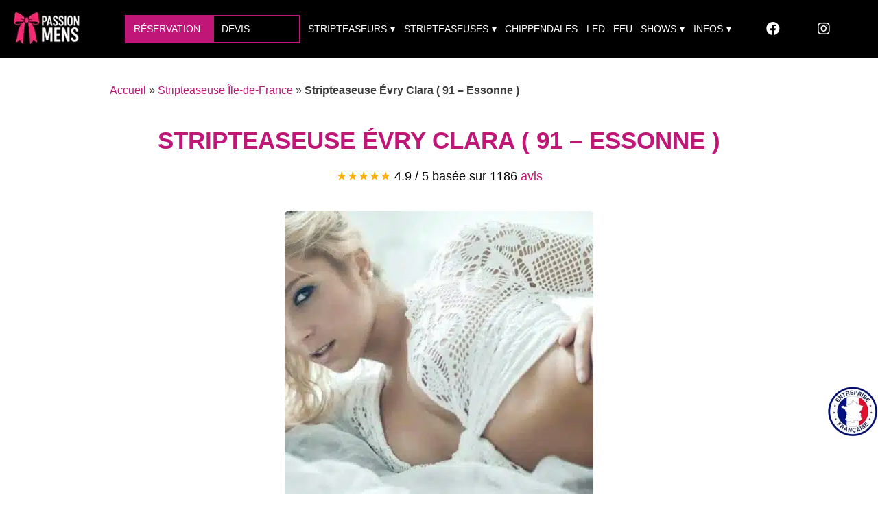

--- FILE ---
content_type: text/html; charset=UTF-8
request_url: https://www.passionmens.com/stripteaseuse-evry-clara-91-essonne/
body_size: 32543
content:
<!DOCTYPE html>
<html lang="fr-FR">
<head><meta charset="UTF-8"><script>if(navigator.userAgent.match(/MSIE|Internet Explorer/i)||navigator.userAgent.match(/Trident\/7\..*?rv:11/i)){var href=document.location.href;if(!href.match(/[?&]nowprocket/)){if(href.indexOf("?")==-1){if(href.indexOf("#")==-1){document.location.href=href+"?nowprocket=1"}else{document.location.href=href.replace("#","?nowprocket=1#")}}else{if(href.indexOf("#")==-1){document.location.href=href+"&nowprocket=1"}else{document.location.href=href.replace("#","&nowprocket=1#")}}}}</script><script>(()=>{class RocketLazyLoadScripts{constructor(){this.v="2.0.4",this.userEvents=["keydown","keyup","mousedown","mouseup","mousemove","mouseover","mouseout","touchmove","touchstart","touchend","touchcancel","wheel","click","dblclick","input"],this.attributeEvents=["onblur","onclick","oncontextmenu","ondblclick","onfocus","onmousedown","onmouseenter","onmouseleave","onmousemove","onmouseout","onmouseover","onmouseup","onmousewheel","onscroll","onsubmit"]}async t(){this.i(),this.o(),/iP(ad|hone)/.test(navigator.userAgent)&&this.h(),this.u(),this.l(this),this.m(),this.k(this),this.p(this),this._(),await Promise.all([this.R(),this.L()]),this.lastBreath=Date.now(),this.S(this),this.P(),this.D(),this.O(),this.M(),await this.C(this.delayedScripts.normal),await this.C(this.delayedScripts.defer),await this.C(this.delayedScripts.async),await this.T(),await this.F(),await this.j(),await this.A(),window.dispatchEvent(new Event("rocket-allScriptsLoaded")),this.everythingLoaded=!0,this.lastTouchEnd&&await new Promise(t=>setTimeout(t,500-Date.now()+this.lastTouchEnd)),this.I(),this.H(),this.U(),this.W()}i(){this.CSPIssue=sessionStorage.getItem("rocketCSPIssue"),document.addEventListener("securitypolicyviolation",t=>{this.CSPIssue||"script-src-elem"!==t.violatedDirective||"data"!==t.blockedURI||(this.CSPIssue=!0,sessionStorage.setItem("rocketCSPIssue",!0))},{isRocket:!0})}o(){window.addEventListener("pageshow",t=>{this.persisted=t.persisted,this.realWindowLoadedFired=!0},{isRocket:!0}),window.addEventListener("pagehide",()=>{this.onFirstUserAction=null},{isRocket:!0})}h(){let t;function e(e){t=e}window.addEventListener("touchstart",e,{isRocket:!0}),window.addEventListener("touchend",function i(o){o.changedTouches[0]&&t.changedTouches[0]&&Math.abs(o.changedTouches[0].pageX-t.changedTouches[0].pageX)<10&&Math.abs(o.changedTouches[0].pageY-t.changedTouches[0].pageY)<10&&o.timeStamp-t.timeStamp<200&&(window.removeEventListener("touchstart",e,{isRocket:!0}),window.removeEventListener("touchend",i,{isRocket:!0}),"INPUT"===o.target.tagName&&"text"===o.target.type||(o.target.dispatchEvent(new TouchEvent("touchend",{target:o.target,bubbles:!0})),o.target.dispatchEvent(new MouseEvent("mouseover",{target:o.target,bubbles:!0})),o.target.dispatchEvent(new PointerEvent("click",{target:o.target,bubbles:!0,cancelable:!0,detail:1,clientX:o.changedTouches[0].clientX,clientY:o.changedTouches[0].clientY})),event.preventDefault()))},{isRocket:!0})}q(t){this.userActionTriggered||("mousemove"!==t.type||this.firstMousemoveIgnored?"keyup"===t.type||"mouseover"===t.type||"mouseout"===t.type||(this.userActionTriggered=!0,this.onFirstUserAction&&this.onFirstUserAction()):this.firstMousemoveIgnored=!0),"click"===t.type&&t.preventDefault(),t.stopPropagation(),t.stopImmediatePropagation(),"touchstart"===this.lastEvent&&"touchend"===t.type&&(this.lastTouchEnd=Date.now()),"click"===t.type&&(this.lastTouchEnd=0),this.lastEvent=t.type,t.composedPath&&t.composedPath()[0].getRootNode()instanceof ShadowRoot&&(t.rocketTarget=t.composedPath()[0]),this.savedUserEvents.push(t)}u(){this.savedUserEvents=[],this.userEventHandler=this.q.bind(this),this.userEvents.forEach(t=>window.addEventListener(t,this.userEventHandler,{passive:!1,isRocket:!0})),document.addEventListener("visibilitychange",this.userEventHandler,{isRocket:!0})}U(){this.userEvents.forEach(t=>window.removeEventListener(t,this.userEventHandler,{passive:!1,isRocket:!0})),document.removeEventListener("visibilitychange",this.userEventHandler,{isRocket:!0}),this.savedUserEvents.forEach(t=>{(t.rocketTarget||t.target).dispatchEvent(new window[t.constructor.name](t.type,t))})}m(){const t="return false",e=Array.from(this.attributeEvents,t=>"data-rocket-"+t),i="["+this.attributeEvents.join("],[")+"]",o="[data-rocket-"+this.attributeEvents.join("],[data-rocket-")+"]",s=(e,i,o)=>{o&&o!==t&&(e.setAttribute("data-rocket-"+i,o),e["rocket"+i]=new Function("event",o),e.setAttribute(i,t))};new MutationObserver(t=>{for(const n of t)"attributes"===n.type&&(n.attributeName.startsWith("data-rocket-")||this.everythingLoaded?n.attributeName.startsWith("data-rocket-")&&this.everythingLoaded&&this.N(n.target,n.attributeName.substring(12)):s(n.target,n.attributeName,n.target.getAttribute(n.attributeName))),"childList"===n.type&&n.addedNodes.forEach(t=>{if(t.nodeType===Node.ELEMENT_NODE)if(this.everythingLoaded)for(const i of[t,...t.querySelectorAll(o)])for(const t of i.getAttributeNames())e.includes(t)&&this.N(i,t.substring(12));else for(const e of[t,...t.querySelectorAll(i)])for(const t of e.getAttributeNames())this.attributeEvents.includes(t)&&s(e,t,e.getAttribute(t))})}).observe(document,{subtree:!0,childList:!0,attributeFilter:[...this.attributeEvents,...e]})}I(){this.attributeEvents.forEach(t=>{document.querySelectorAll("[data-rocket-"+t+"]").forEach(e=>{this.N(e,t)})})}N(t,e){const i=t.getAttribute("data-rocket-"+e);i&&(t.setAttribute(e,i),t.removeAttribute("data-rocket-"+e))}k(t){Object.defineProperty(HTMLElement.prototype,"onclick",{get(){return this.rocketonclick||null},set(e){this.rocketonclick=e,this.setAttribute(t.everythingLoaded?"onclick":"data-rocket-onclick","this.rocketonclick(event)")}})}S(t){function e(e,i){let o=e[i];e[i]=null,Object.defineProperty(e,i,{get:()=>o,set(s){t.everythingLoaded?o=s:e["rocket"+i]=o=s}})}e(document,"onreadystatechange"),e(window,"onload"),e(window,"onpageshow");try{Object.defineProperty(document,"readyState",{get:()=>t.rocketReadyState,set(e){t.rocketReadyState=e},configurable:!0}),document.readyState="loading"}catch(t){console.log("WPRocket DJE readyState conflict, bypassing")}}l(t){this.originalAddEventListener=EventTarget.prototype.addEventListener,this.originalRemoveEventListener=EventTarget.prototype.removeEventListener,this.savedEventListeners=[],EventTarget.prototype.addEventListener=function(e,i,o){o&&o.isRocket||!t.B(e,this)&&!t.userEvents.includes(e)||t.B(e,this)&&!t.userActionTriggered||e.startsWith("rocket-")||t.everythingLoaded?t.originalAddEventListener.call(this,e,i,o):(t.savedEventListeners.push({target:this,remove:!1,type:e,func:i,options:o}),"mouseenter"!==e&&"mouseleave"!==e||t.originalAddEventListener.call(this,e,t.savedUserEvents.push,o))},EventTarget.prototype.removeEventListener=function(e,i,o){o&&o.isRocket||!t.B(e,this)&&!t.userEvents.includes(e)||t.B(e,this)&&!t.userActionTriggered||e.startsWith("rocket-")||t.everythingLoaded?t.originalRemoveEventListener.call(this,e,i,o):t.savedEventListeners.push({target:this,remove:!0,type:e,func:i,options:o})}}J(t,e){this.savedEventListeners=this.savedEventListeners.filter(i=>{let o=i.type,s=i.target||window;return e!==o||t!==s||(this.B(o,s)&&(i.type="rocket-"+o),this.$(i),!1)})}H(){EventTarget.prototype.addEventListener=this.originalAddEventListener,EventTarget.prototype.removeEventListener=this.originalRemoveEventListener,this.savedEventListeners.forEach(t=>this.$(t))}$(t){t.remove?this.originalRemoveEventListener.call(t.target,t.type,t.func,t.options):this.originalAddEventListener.call(t.target,t.type,t.func,t.options)}p(t){let e;function i(e){return t.everythingLoaded?e:e.split(" ").map(t=>"load"===t||t.startsWith("load.")?"rocket-jquery-load":t).join(" ")}function o(o){function s(e){const s=o.fn[e];o.fn[e]=o.fn.init.prototype[e]=function(){return this[0]===window&&t.userActionTriggered&&("string"==typeof arguments[0]||arguments[0]instanceof String?arguments[0]=i(arguments[0]):"object"==typeof arguments[0]&&Object.keys(arguments[0]).forEach(t=>{const e=arguments[0][t];delete arguments[0][t],arguments[0][i(t)]=e})),s.apply(this,arguments),this}}if(o&&o.fn&&!t.allJQueries.includes(o)){const e={DOMContentLoaded:[],"rocket-DOMContentLoaded":[]};for(const t in e)document.addEventListener(t,()=>{e[t].forEach(t=>t())},{isRocket:!0});o.fn.ready=o.fn.init.prototype.ready=function(i){function s(){parseInt(o.fn.jquery)>2?setTimeout(()=>i.bind(document)(o)):i.bind(document)(o)}return"function"==typeof i&&(t.realDomReadyFired?!t.userActionTriggered||t.fauxDomReadyFired?s():e["rocket-DOMContentLoaded"].push(s):e.DOMContentLoaded.push(s)),o([])},s("on"),s("one"),s("off"),t.allJQueries.push(o)}e=o}t.allJQueries=[],o(window.jQuery),Object.defineProperty(window,"jQuery",{get:()=>e,set(t){o(t)}})}P(){const t=new Map;document.write=document.writeln=function(e){const i=document.currentScript,o=document.createRange(),s=i.parentElement;let n=t.get(i);void 0===n&&(n=i.nextSibling,t.set(i,n));const c=document.createDocumentFragment();o.setStart(c,0),c.appendChild(o.createContextualFragment(e)),s.insertBefore(c,n)}}async R(){return new Promise(t=>{this.userActionTriggered?t():this.onFirstUserAction=t})}async L(){return new Promise(t=>{document.addEventListener("DOMContentLoaded",()=>{this.realDomReadyFired=!0,t()},{isRocket:!0})})}async j(){return this.realWindowLoadedFired?Promise.resolve():new Promise(t=>{window.addEventListener("load",t,{isRocket:!0})})}M(){this.pendingScripts=[];this.scriptsMutationObserver=new MutationObserver(t=>{for(const e of t)e.addedNodes.forEach(t=>{"SCRIPT"!==t.tagName||t.noModule||t.isWPRocket||this.pendingScripts.push({script:t,promise:new Promise(e=>{const i=()=>{const i=this.pendingScripts.findIndex(e=>e.script===t);i>=0&&this.pendingScripts.splice(i,1),e()};t.addEventListener("load",i,{isRocket:!0}),t.addEventListener("error",i,{isRocket:!0}),setTimeout(i,1e3)})})})}),this.scriptsMutationObserver.observe(document,{childList:!0,subtree:!0})}async F(){await this.X(),this.pendingScripts.length?(await this.pendingScripts[0].promise,await this.F()):this.scriptsMutationObserver.disconnect()}D(){this.delayedScripts={normal:[],async:[],defer:[]},document.querySelectorAll("script[type$=rocketlazyloadscript]").forEach(t=>{t.hasAttribute("data-rocket-src")?t.hasAttribute("async")&&!1!==t.async?this.delayedScripts.async.push(t):t.hasAttribute("defer")&&!1!==t.defer||"module"===t.getAttribute("data-rocket-type")?this.delayedScripts.defer.push(t):this.delayedScripts.normal.push(t):this.delayedScripts.normal.push(t)})}async _(){await this.L();let t=[];document.querySelectorAll("script[type$=rocketlazyloadscript][data-rocket-src]").forEach(e=>{let i=e.getAttribute("data-rocket-src");if(i&&!i.startsWith("data:")){i.startsWith("//")&&(i=location.protocol+i);try{const o=new URL(i).origin;o!==location.origin&&t.push({src:o,crossOrigin:e.crossOrigin||"module"===e.getAttribute("data-rocket-type")})}catch(t){}}}),t=[...new Map(t.map(t=>[JSON.stringify(t),t])).values()],this.Y(t,"preconnect")}async G(t){if(await this.K(),!0!==t.noModule||!("noModule"in HTMLScriptElement.prototype))return new Promise(e=>{let i;function o(){(i||t).setAttribute("data-rocket-status","executed"),e()}try{if(navigator.userAgent.includes("Firefox/")||""===navigator.vendor||this.CSPIssue)i=document.createElement("script"),[...t.attributes].forEach(t=>{let e=t.nodeName;"type"!==e&&("data-rocket-type"===e&&(e="type"),"data-rocket-src"===e&&(e="src"),i.setAttribute(e,t.nodeValue))}),t.text&&(i.text=t.text),t.nonce&&(i.nonce=t.nonce),i.hasAttribute("src")?(i.addEventListener("load",o,{isRocket:!0}),i.addEventListener("error",()=>{i.setAttribute("data-rocket-status","failed-network"),e()},{isRocket:!0}),setTimeout(()=>{i.isConnected||e()},1)):(i.text=t.text,o()),i.isWPRocket=!0,t.parentNode.replaceChild(i,t);else{const i=t.getAttribute("data-rocket-type"),s=t.getAttribute("data-rocket-src");i?(t.type=i,t.removeAttribute("data-rocket-type")):t.removeAttribute("type"),t.addEventListener("load",o,{isRocket:!0}),t.addEventListener("error",i=>{this.CSPIssue&&i.target.src.startsWith("data:")?(console.log("WPRocket: CSP fallback activated"),t.removeAttribute("src"),this.G(t).then(e)):(t.setAttribute("data-rocket-status","failed-network"),e())},{isRocket:!0}),s?(t.fetchPriority="high",t.removeAttribute("data-rocket-src"),t.src=s):t.src="data:text/javascript;base64,"+window.btoa(unescape(encodeURIComponent(t.text)))}}catch(i){t.setAttribute("data-rocket-status","failed-transform"),e()}});t.setAttribute("data-rocket-status","skipped")}async C(t){const e=t.shift();return e?(e.isConnected&&await this.G(e),this.C(t)):Promise.resolve()}O(){this.Y([...this.delayedScripts.normal,...this.delayedScripts.defer,...this.delayedScripts.async],"preload")}Y(t,e){this.trash=this.trash||[];let i=!0;var o=document.createDocumentFragment();t.forEach(t=>{const s=t.getAttribute&&t.getAttribute("data-rocket-src")||t.src;if(s&&!s.startsWith("data:")){const n=document.createElement("link");n.href=s,n.rel=e,"preconnect"!==e&&(n.as="script",n.fetchPriority=i?"high":"low"),t.getAttribute&&"module"===t.getAttribute("data-rocket-type")&&(n.crossOrigin=!0),t.crossOrigin&&(n.crossOrigin=t.crossOrigin),t.integrity&&(n.integrity=t.integrity),t.nonce&&(n.nonce=t.nonce),o.appendChild(n),this.trash.push(n),i=!1}}),document.head.appendChild(o)}W(){this.trash.forEach(t=>t.remove())}async T(){try{document.readyState="interactive"}catch(t){}this.fauxDomReadyFired=!0;try{await this.K(),this.J(document,"readystatechange"),document.dispatchEvent(new Event("rocket-readystatechange")),await this.K(),document.rocketonreadystatechange&&document.rocketonreadystatechange(),await this.K(),this.J(document,"DOMContentLoaded"),document.dispatchEvent(new Event("rocket-DOMContentLoaded")),await this.K(),this.J(window,"DOMContentLoaded"),window.dispatchEvent(new Event("rocket-DOMContentLoaded"))}catch(t){console.error(t)}}async A(){try{document.readyState="complete"}catch(t){}try{await this.K(),this.J(document,"readystatechange"),document.dispatchEvent(new Event("rocket-readystatechange")),await this.K(),document.rocketonreadystatechange&&document.rocketonreadystatechange(),await this.K(),this.J(window,"load"),window.dispatchEvent(new Event("rocket-load")),await this.K(),window.rocketonload&&window.rocketonload(),await this.K(),this.allJQueries.forEach(t=>t(window).trigger("rocket-jquery-load")),await this.K(),this.J(window,"pageshow");const t=new Event("rocket-pageshow");t.persisted=this.persisted,window.dispatchEvent(t),await this.K(),window.rocketonpageshow&&window.rocketonpageshow({persisted:this.persisted})}catch(t){console.error(t)}}async K(){Date.now()-this.lastBreath>45&&(await this.X(),this.lastBreath=Date.now())}async X(){return document.hidden?new Promise(t=>setTimeout(t)):new Promise(t=>requestAnimationFrame(t))}B(t,e){return e===document&&"readystatechange"===t||(e===document&&"DOMContentLoaded"===t||(e===window&&"DOMContentLoaded"===t||(e===window&&"load"===t||e===window&&"pageshow"===t)))}static run(){(new RocketLazyLoadScripts).t()}}RocketLazyLoadScripts.run()})();</script>	

<meta name="viewport" content="width=device-width, initial-scale=1">	
<link rel="icon" type="image/png" href="/favicon-96x96.png" sizes="96x96" />
<link rel="icon" type="image/svg+xml" href="/favicon.svg" />
<link rel="shortcut icon" href="/favicon.ico" />
<link rel="apple-touch-icon" sizes="180x180" href="/apple-touch-icon.png" />
<meta name="apple-mobile-web-app-title" content="PassionMens" />
<link rel="manifest" href="/site.webmanifest" />
<meta name='robots' content='index, follow, max-image-preview:large, max-snippet:-1, max-video-preview:-1' />

	<!-- This site is optimized with the Yoast SEO plugin v26.8 - https://yoast.com/product/yoast-seo-wordpress/ -->
	<title>Stripteaseuse Évry Clara ( 91 – Essonne )</title>
<link data-rocket-prefetch href="//www.gstatic.com" rel="dns-prefetch">
<link data-rocket-prefetch href="//www.googletagmanager.com" rel="dns-prefetch">
<link data-rocket-prefetch href="//widget.trustpilot.com" rel="dns-prefetch">
<link data-rocket-prefetch href="//www.google.com" rel="dns-prefetch">
<style id="wpr-usedcss">img:is([sizes=auto i],[sizes^="auto," i]){contain-intrinsic-size:3000px 1500px}.woocommerce img{height:auto;max-width:100%}.woocommerce div.product div.images{float:left;width:48%}.woocommerce div.product div.thumbnails::after,.woocommerce div.product div.thumbnails::before{content:' ';display:table}.woocommerce div.product div.thumbnails::after{clear:both}.woocommerce div.product div.thumbnails a{float:left;width:30.75%;margin-right:3.8%;margin-bottom:1em}.woocommerce div.product div.thumbnails a.last{margin-right:0}.woocommerce div.product div.thumbnails a.first{clear:both}.woocommerce div.product div.thumbnails.columns-1 a{width:100%;margin-right:0;float:none}.woocommerce div.product div.thumbnails.columns-2 a{width:48%}.woocommerce div.product div.thumbnails.columns-4 a{width:22.05%}.woocommerce div.product div.thumbnails.columns-5 a{width:16.9%}.woocommerce div.product div.summary{float:right;width:48%;clear:none}.woocommerce div.product .woocommerce-tabs{clear:both}.woocommerce div.product .woocommerce-tabs ul.tabs::after,.woocommerce div.product .woocommerce-tabs ul.tabs::before{content:' ';display:table}.woocommerce div.product .woocommerce-tabs ul.tabs::after{clear:both}.woocommerce div.product .woocommerce-tabs ul.tabs li{display:inline-block}.woocommerce div.product #reviews .comment::after,.woocommerce div.product #reviews .comment::before{content:' ';display:table}.woocommerce div.product #reviews .comment::after{clear:both}.woocommerce div.product #reviews .comment img{float:right;height:auto}.woocommerce .woocommerce-ordering{float:right}.woocommerce ul.product_list_widget li::after,.woocommerce ul.product_list_widget li::before,.woocommerce-page ul.product_list_widget li::after,.woocommerce-page ul.product_list_widget li::before{content:' ';display:table}.woocommerce ul.product_list_widget li::after,.woocommerce-page ul.product_list_widget li::after{clear:both}.woocommerce ul.product_list_widget li img,.woocommerce-page ul.product_list_widget li img{float:right;height:auto}.woocommerce form .password-input{display:-webkit-box;display:flex;-webkit-box-orient:vertical;-webkit-box-direction:normal;flex-direction:column;-webkit-box-pack:center;justify-content:center;position:relative}.woocommerce form .password-input input[type=password]{padding-right:2.5rem}.woocommerce form .password-input input::-ms-reveal{display:none}.woocommerce form .show-password-input{position:absolute;right:.7em;top:.7em;cursor:pointer}.woocommerce form .show-password-input::after{font-family:WooCommerce;speak:none;font-weight:400;font-variant:normal;text-transform:none;line-height:1;-webkit-font-smoothing:antialiased;margin-left:.618em;content:"";text-decoration:none}.woocommerce form .show-password-input.display-password::after{color:#585858}@-webkit-keyframes spin{100%{-webkit-transform:rotate(360deg);transform:rotate(360deg)}}@keyframes spin{100%{-webkit-transform:rotate(360deg);transform:rotate(360deg)}}.woocommerce-store-notice{position:absolute;top:0;left:0;right:0;margin:0;width:100%;font-size:1em;padding:1em 0;text-align:center;background-color:#a46497;color:#fff;z-index:99998;box-shadow:0 1px 1em rgba(0,0,0,.2);display:none}.woocommerce-store-notice a{color:#fff;text-decoration:underline}.woocommerce .blockUI.blockOverlay{position:relative}.woocommerce .blockUI.blockOverlay::before{height:1em;width:1em;display:block;position:absolute;top:50%;left:50%;margin-left:-.5em;margin-top:-.5em;content:'';-webkit-animation:1s ease-in-out infinite spin;animation:1s ease-in-out infinite spin;background:url(https://www.passionmens.com/wp-content/plugins/woocommerce/assets/images/icons/loader.svg) center center;background-size:cover;line-height:1;text-align:center;font-size:2em;color:rgba(0,0,0,.75)}.woocommerce div.product{margin-bottom:0;position:relative}.woocommerce div.product .product_title{clear:none;margin-top:0;padding:0}.woocommerce div.product p.price,.woocommerce div.product span.price{color:#77a464;font-size:1.25em}.woocommerce div.product p.price ins,.woocommerce div.product span.price ins{background:inherit;font-weight:700;display:inline-block}.woocommerce div.product p.price del,.woocommerce div.product span.price del{opacity:.5;display:inline-block}.woocommerce div.product p.stock{font-size:.92em}.woocommerce div.product .stock{color:#77a464}.woocommerce div.product .out-of-stock{color:red}.woocommerce div.product .woocommerce-product-rating{margin-bottom:1.618em}.woocommerce div.product div.images{margin-bottom:2em}.woocommerce div.product div.images img{display:block;width:100%;height:auto;box-shadow:none}.woocommerce div.product div.images div.thumbnails{padding-top:1em}.woocommerce div.product div.images.woocommerce-product-gallery{position:relative}.woocommerce div.product div.images .woocommerce-product-gallery__wrapper{-webkit-transition:.5s cubic-bezier(.795,-.035,0,1);transition:all cubic-bezier(.795,-.035,0,1) .5s;margin:0;padding:0}.woocommerce div.product div.images .woocommerce-product-gallery__wrapper .zoomImg{background-color:#fff;opacity:0}.woocommerce div.product div.images .woocommerce-product-gallery__image--placeholder{border:1px solid #f2f2f2}.woocommerce div.product div.images .woocommerce-product-gallery__image:nth-child(n+2){width:25%;display:inline-block}.woocommerce div.product div.images .woocommerce-product-gallery__trigger{position:absolute;top:.5em;right:.5em;font-size:2em;z-index:9;width:36px;height:36px;background:#fff;text-indent:-9999px;border-radius:100%;box-sizing:content-box}.woocommerce div.product div.images .woocommerce-product-gallery__trigger::before{content:"";display:block;width:10px;height:10px;border:2px solid #000;border-radius:100%;position:absolute;top:9px;left:9px;box-sizing:content-box}.woocommerce div.product div.images .woocommerce-product-gallery__trigger::after{content:"";display:block;width:2px;height:8px;background:#000;border-radius:6px;position:absolute;top:19px;left:22px;-webkit-transform:rotate(-45deg);-ms-transform:rotate(-45deg);transform:rotate(-45deg);box-sizing:content-box}.woocommerce div.product div.images .flex-control-thumbs{overflow:hidden;zoom:1;margin:0;padding:0}.woocommerce div.product div.images .flex-control-thumbs li{width:25%;float:left;margin:0;list-style:none}.woocommerce div.product div.images .flex-control-thumbs li img{cursor:pointer;opacity:.5;margin:0}.woocommerce div.product div.images .flex-control-thumbs li img.flex-active,.woocommerce div.product div.images .flex-control-thumbs li img:hover{opacity:1}.woocommerce div.product .woocommerce-product-gallery--columns-3 .flex-control-thumbs li:nth-child(3n+1){clear:left}.woocommerce div.product .woocommerce-product-gallery--columns-4 .flex-control-thumbs li:nth-child(4n+1){clear:left}.woocommerce div.product .woocommerce-product-gallery--columns-5 .flex-control-thumbs li:nth-child(5n+1){clear:left}.woocommerce div.product div.summary{margin-bottom:2em}.woocommerce div.product div.social{text-align:right;margin:0 0 1em}.woocommerce div.product div.social span{margin:0 0 0 2px}.woocommerce div.product div.social span span{margin:0}.woocommerce div.product div.social span .stButton .chicklets{padding-left:16px;width:0}.woocommerce div.product div.social iframe{float:left;margin-top:3px}.woocommerce div.product .woocommerce-tabs ul.tabs{list-style:none;padding:0 0 0 1em;margin:0 0 1.618em;overflow:hidden;position:relative}.woocommerce div.product .woocommerce-tabs ul.tabs li{border:1px solid #d3ced2;background-color:#ebe9eb;display:inline-block;position:relative;z-index:0;border-radius:4px 4px 0 0;margin:0 -5px;padding:0 1em}.woocommerce div.product .woocommerce-tabs ul.tabs li a{display:inline-block;padding:.5em 0;font-weight:700;color:#515151;text-decoration:none}.woocommerce div.product .woocommerce-tabs ul.tabs li a:hover{text-decoration:none;color:#6b6a6b}.woocommerce div.product .woocommerce-tabs ul.tabs li.active{background:#fff;z-index:2;border-bottom-color:#fff}.woocommerce div.product .woocommerce-tabs ul.tabs li.active a{color:inherit;text-shadow:inherit}.woocommerce div.product .woocommerce-tabs ul.tabs li.active::before{box-shadow:2px 2px 0 #fff}.woocommerce div.product .woocommerce-tabs ul.tabs li.active::after{box-shadow:-2px 2px 0 #fff}.woocommerce div.product .woocommerce-tabs ul.tabs li::after,.woocommerce div.product .woocommerce-tabs ul.tabs li::before{border:1px solid #d3ced2;position:absolute;bottom:-1px;width:5px;height:5px;content:" ";box-sizing:border-box}.woocommerce div.product .woocommerce-tabs ul.tabs li::before{left:-5px;border-bottom-right-radius:4px;border-width:0 1px 1px 0;box-shadow:2px 2px 0 #ebe9eb}.woocommerce div.product .woocommerce-tabs ul.tabs li::after{right:-5px;border-bottom-left-radius:4px;border-width:0 0 1px 1px;box-shadow:-2px 2px 0 #ebe9eb}.woocommerce div.product .woocommerce-tabs ul.tabs::before{position:absolute;content:" ";width:100%;bottom:0;left:0;border-bottom:1px solid #d3ced2;z-index:1}.woocommerce div.product .woocommerce-tabs .panel{margin:0 0 2em;padding:0}.woocommerce div.product p.cart{margin-bottom:2em}.woocommerce div.product p.cart::after,.woocommerce div.product p.cart::before{content:' ';display:table}.woocommerce div.product p.cart::after{clear:both}.woocommerce div.product form.cart{margin-bottom:2em}.woocommerce div.product form.cart::after,.woocommerce div.product form.cart::before{content:' ';display:table}.woocommerce div.product form.cart::after{clear:both}.woocommerce div.product form.cart div.quantity{float:left;margin:0 4px 0 0}.woocommerce div.product form.cart table{border-width:0 0 1px}.woocommerce div.product form.cart table td{padding-left:0}.woocommerce div.product form.cart table div.quantity{float:none;margin:0}.woocommerce div.product form.cart table small.stock{display:block;float:none}.woocommerce div.product form.cart .variations{margin-bottom:1em;border:0;width:100%}.woocommerce div.product form.cart .variations td,.woocommerce div.product form.cart .variations th{border:0;vertical-align:top;line-height:2em}.woocommerce div.product form.cart .variations label{font-weight:700}.woocommerce div.product form.cart .variations select{max-width:100%;min-width:75%;display:inline-block;margin-right:1em}.woocommerce div.product form.cart .variations td.label{padding-right:1em}.woocommerce div.product form.cart .woocommerce-variation-description p{margin-bottom:1em}.woocommerce div.product form.cart .reset_variations{visibility:hidden;font-size:.83em}.woocommerce div.product form.cart .wc-no-matching-variations{display:none}.woocommerce div.product form.cart .button{vertical-align:middle;float:left}.woocommerce div.product form.cart .group_table td.woocommerce-grouped-product-list-item__label{padding-right:1em;padding-left:1em}.woocommerce div.product form.cart .group_table td{vertical-align:top;padding-bottom:.5em;border:0}.woocommerce div.product form.cart .group_table td:first-child{width:4em;text-align:center}.woocommerce div.product form.cart .group_table .wc-grouped-product-add-to-cart-checkbox{display:inline-block;width:auto;margin:0 auto;-webkit-transform:scale(1.5,1.5);-ms-transform:scale(1.5,1.5);transform:scale(1.5,1.5)}.woocommerce .woocommerce-ordering{margin:0 0 1em}.woocommerce .woocommerce-ordering select{vertical-align:top}.woocommerce a.button,.woocommerce button.button,.woocommerce input.button{font-size:100%;margin:0;line-height:1;cursor:pointer;position:relative;text-decoration:none;overflow:visible;padding:.618em 1em;font-weight:700;border-radius:3px;left:auto;color:#515151;background-color:#ebe9eb;border:0;display:inline-block;background-image:none;box-shadow:none;text-shadow:none}.woocommerce a.button.loading,.woocommerce button.button.loading,.woocommerce input.button.loading{opacity:.25;padding-right:2.618em}.woocommerce a.button.loading::after,.woocommerce button.button.loading::after,.woocommerce input.button.loading::after{font-family:WooCommerce;content:"\e01c";vertical-align:top;font-weight:400;position:absolute;top:.618em;right:1em;-webkit-animation:2s linear infinite spin;animation:2s linear infinite spin}.woocommerce a.button:hover,.woocommerce button.button:hover,.woocommerce input.button:hover{background-color:#dfdcde;text-decoration:none;background-image:none;color:#515151}.woocommerce #respond input#submit.alt.disabled,.woocommerce #respond input#submit.alt.disabled:hover,.woocommerce a.button.alt.disabled,.woocommerce a.button.alt.disabled:hover,.woocommerce button.button.alt.disabled,.woocommerce button.button.alt.disabled:hover,.woocommerce input.button.alt.disabled,.woocommerce input.button.alt.disabled:hover{background-color:#a46497;color:#fff}.woocommerce #respond input#submit.disabled,.woocommerce a.button.disabled,.woocommerce a.button:disabled,.woocommerce a.button:disabled[disabled],.woocommerce button.button.disabled,.woocommerce button.button:disabled,.woocommerce button.button:disabled[disabled],.woocommerce input.button.disabled,.woocommerce input.button:disabled,.woocommerce input.button:disabled[disabled]{color:inherit;cursor:not-allowed;opacity:.5;padding:.618em 1em}.woocommerce #respond input#submit.disabled:hover,.woocommerce a.button.disabled:hover,.woocommerce a.button:disabled:hover,.woocommerce a.button:disabled[disabled]:hover,.woocommerce button.button.disabled:hover,.woocommerce button.button:disabled:hover,.woocommerce button.button:disabled[disabled]:hover,.woocommerce input.button.disabled:hover,.woocommerce input.button:disabled:hover,.woocommerce input.button:disabled[disabled]:hover{color:inherit;background-color:#ebe9eb}.woocommerce a.added_to_cart{padding-top:.5em;display:inline-block}.woocommerce #reviews h3{margin:0}.woocommerce p.stars a{position:relative;height:1em;width:1em;text-indent:-999em;display:inline-block;text-decoration:none}.woocommerce p.stars a::before{display:block;position:absolute;top:0;left:0;width:1em;height:1em;line-height:1;font-family:WooCommerce;content:"\e021";text-indent:0}.woocommerce p.stars a:hover~a::before{content:"\e021"}.woocommerce p.stars:hover a::before{content:"\e020"}.woocommerce ul.product_list_widget{list-style:none;padding:0;margin:0}.woocommerce ul.product_list_widget li{padding:4px 0;margin:0;list-style:none}.woocommerce ul.product_list_widget li::after,.woocommerce ul.product_list_widget li::before{content:' ';display:table}.woocommerce ul.product_list_widget li::after{clear:both}.woocommerce ul.product_list_widget li a{display:block;font-weight:700}.woocommerce ul.product_list_widget li img{float:right;margin-left:4px;width:32px;height:auto;box-shadow:none}.woocommerce ul.product_list_widget li dl{margin:0;padding-left:1em;border-left:2px solid rgba(0,0,0,.1)}.woocommerce ul.product_list_widget li dl::after,.woocommerce ul.product_list_widget li dl::before{content:' ';display:table}.woocommerce ul.product_list_widget li dl::after{clear:both}.woocommerce ul.product_list_widget li dl dd,.woocommerce ul.product_list_widget li dl dt{display:inline-block;float:left;margin-bottom:1em}.woocommerce ul.product_list_widget li dl dt{font-weight:700;padding:0 0 .25em;margin:0 4px 0 0;clear:left}.woocommerce ul.product_list_widget li dl dd{padding:0 0 .25em}.woocommerce ul.product_list_widget li dl dd p:last-child{margin-bottom:0}.woocommerce ul.product_list_widget li .star-rating{float:none}.woocommerce .widget_shopping_cart .total,.woocommerce.widget_shopping_cart .total{border-top:3px double #ebe9eb;padding:4px 0 0}.woocommerce .widget_shopping_cart .total strong,.woocommerce.widget_shopping_cart .total strong{min-width:40px;display:inline-block}.woocommerce .widget_shopping_cart .cart_list li,.woocommerce.widget_shopping_cart .cart_list li{padding-left:2em;position:relative;padding-top:0}.woocommerce .widget_shopping_cart .cart_list li a.remove,.woocommerce.widget_shopping_cart .cart_list li a.remove{position:absolute;top:0;left:0}.woocommerce .widget_shopping_cart .buttons::after,.woocommerce .widget_shopping_cart .buttons::before,.woocommerce.widget_shopping_cart .buttons::after,.woocommerce.widget_shopping_cart .buttons::before{content:' ';display:table}.woocommerce .widget_shopping_cart .buttons::after,.woocommerce.widget_shopping_cart .buttons::after{clear:both}.woocommerce .widget_shopping_cart .buttons a,.woocommerce.widget_shopping_cart .buttons a{margin-right:5px;margin-bottom:5px}.woocommerce form.register{border:1px solid #d3ced2;padding:20px;margin:2em 0;text-align:left;border-radius:5px}html{-webkit-text-size-adjust:100%;-ms-text-size-adjust:100%}body{-webkit-overflow-scrolling:touch}html{overflow-x:hidden}body,html{font-size:16px;font-weight:300;font-family:sans-serif;margin:0;width:100%;height:100%;min-height:100vh;background:#fff}*,:after,:before{box-sizing:border-box}main{display:block}strong{font-weight:800}li{line-height:1.5}#content,#page{width:100%;overflow:hidden}.navbar{background:#000;width:100%;height:85px;display:flex;align-items:center;justify-content:space-between;padding:0 60px;position:fixed;top:0;z-index:999;transition:.6s}.sticky-navbar{height:50px}.logo img,.logo picture{width:97px;min-width:97px!important;height:50px;margin:0 -10px}.phone-ico,.phone-text{display:none}.menu-btn{position:relative;display:none;justify-content:center;align-items:center;width:1.5rem;height:1.5rem;cursor:pointer;z-index:2}.navbar .menu-btn__lines::after,.navbar .menu-btn__lines::before{content:"";position:absolute}.navbar .menu-btn__lines,.navbar .menu-btn__lines::after,.navbar .menu-btn__lines::before{width:1.5rem;height:.1rem;background:#e08;transition:all .4s ease-in-out}.navbar .menu-btn__lines::before{transform:translateY(-.5rem)}.navbar .menu-btn__lines::after{transform:translateY(.5rem)}.navbar .menu-items{display:flex;align-items:center}.navbar ul li{list-style:none;transition:.3s ease}.navbar ul li a{text-decoration:none;color:#fff;font-size:13px;font-weight:500;text-transform:uppercase}.dropdown-menu li a,.mega-links li a,.mega-links2 li a{text-decoration:none;color:#6a6a6a!important;text-transform:none!important}.dropdown-menu li a:hover,.mega-links li a:hover,.mega-links2 li a:hover{color:#e08!important}.reservation{border:2px solid #bf1677;background:#bf1677;padding-top:10px!important;padding-bottom:10px!important;width:128px!important}.reservation:hover{background:#000}.devis{border:2px solid #bf1677;padding-top:10px!important;padding-bottom:10px!important;width:128px!important;margin-right:5px!important}.sos-icon{font-size:20px!important;padding:0 10px!important;color:#fff!important}.sos-icon:hover{color:#e08!important}.navbar .dropdown{position:relative}.expand-btn:after{content:" \25BE";opacity:1;margin-left:5px}.navbar .dropdown-menu{position:absolute;background:#f9f9f9;width:260px;line-height:30px;padding-left:0;border-radius:0 0 5px 5px;top:65px;border-top:1px solid #fff;left:0;opacity:0;visibility:hidden;transition:all .4s ease;-webkit-box-shadow:0 20px 50px 0 rgba(0,0,0,.05);box-shadow:0 20px 50px 0 rgba(0,0,0,.05)}.navbar .dropdown-menu{left:unset;right:0}.menu-choix-pays{font-size:18px;border:2px solid #e08;padding:15px 20px;margin-bottom:15px}.navbar .menu-item{display:flex;justify-content:space-between;width:100%;padding:.5rem .7rem!important;font-size:14px}.navbar .menu-item:hover{color:#e08}.menu-item.first-item{padding:1.5rem 1rem}.navbar .dropdown:hover .dropdown-menu{opacity:1;visibility:visible}.navbar .mega-menu{position:absolute;left:0;width:100vw;top:65px;border-top:1px solid #fff;opacity:0;visibility:hidden;transition:all .4s ease-out 0s,visibility .1s linear 0s}.mega-menu .content{background:#f9f9f9;padding:1rem 1rem 6rem;display:grid;grid-template-columns:repeat(4,1fr);gap:1rem;width:100%;justify-content:space-between;-webkit-box-shadow:0 20px 50px 0 rgba(0,0,0,.05);box-shadow:0 20px 50px 0 rgba(0,0,0,.05)}.mega-menu .content-scroll{height:100vh;position:fixed;overflow:scroll}.content .col{display:flex;flex-direction:column;justify-content:space-between;line-height:3rem}.content .col .menu-title{color:#6a6a6a;font-size:1.2rem;line-height:3rem;font-weight:700}.content .col p{line-height:1.2rem;margin-top:5px;color:#112f48}.col .mega-links li,.col .mega-links li a{padding:2px 1rem;font-size:15px!important}.col .mega-links2 li,.col .mega-links2 li a,.dropdown-menu li a{padding:2px 1rem;font-size:15px!important}.menu-items li:hover .mega-menu{opacity:1;visibility:visible}.menu-btn.open .menu-btn__lines{transform:translateX(1rem);background:0 0}.menu-btn.open .menu-btn__lines::before{transform:rotate(45deg) translate(-.5rem,.5rem);background:#e08}.menu-btn.open .menu-btn__lines::after{transform:rotate(-45deg) translate(-.5rem,-.5rem);background:#e08}@media screen and (max-width:1420px){.navbar ul li{margin:0 -5px!important}.devis{margin-left:10px!important;margin-right:10px!important}}@media screen and (max-width:1370px){.logo img,.logo picture{margin:0 -20px!important}}@media screen and (max-width:1260px){.navbar ul li{margin:0 -7px!important}}@media screen and (max-width:1150px){.devis,.reservation{display:none!important}}@media screen and (max-width:1000px){.navbar ul li{margin:0 -7px!important}}@media screen and (max-width:960px){.navbar{padding:10px 20px}.navbar ul li{margin:0!important}.logo img,.logo picture{margin:0!important}.phone-ico{display:inline-block;position:relative;left:55%}.phone-text{display:inline-block;position:relative;left:50%;text-decoration:none;color:#fff;font-size:18px;font-weight:500}.facebook-icon-position{position:relative!important;display:inline-block!important;right:-25px}.instagram-icon-position{position:relative!important;display:inline-block!important;right:70px}.reservation{margin-top:25px!important}.devis{margin-left:0!important;margin-right:0!important}.overflow{overflow:hidden}.overlay{position:fixed;left:0;right:0;top:0;bottom:0;z-index:500;background-color:rgba(0,0,0,.6);opacity:0;visibility:hidden;transition:opacity .3s ease-in-out,visibility .3s ease-in-out}.overlay--active{opacity:1;visibility:visible}.reservation{position:relative;display:inline-block!important;left:15px;margin-bottom:10px}.devis{position:relative;display:inline-block!important;left:15px;margin-bottom:10px}.menu-btn{display:flex;position:fixed;right:20px}.navbar .menu-items{position:fixed;height:100%;max-height:initial;overflow-y:auto;width:350px;top:65px;left:0;background:#000;display:block;transform:translateX(-100vh);transition:.3s ease-out;padding-bottom:100px}.menu-items.open{transform:translateY(0)}.menu-items li:first-child{margin-top:20px}.menu-items li a{padding:10px 1rem;display:block;font-size:18px}.menu-item.first-item{padding:1rem}.menu-items .dropdown-menu,.menu-items .mega-menu{position:static;opacity:1;top:4rem;visibility:visible;margin-left:-18px;width:auto;max-height:0;transform:scaleX(0);transform-origin:left;overflow:hidden;transition:all .5s ease}.menu-items .dropdown-menu{padding-left:1rem;width:102%;margin-left:-10px}.menu-items .mega-menu .col{padding-left:1rem}.expand-btn.open+.sample{max-height:100%;transform:scaleZ(1)}.navbar .sample{border-top:none}.sample li{margin:0}.sample li:last-child{border-bottom:none}.sample li a{font-size:1rem}.mega-menu .content{grid-template-columns:auto;padding:1rem 1rem 0}.mega-menu .content-scroll{height:auto;position:relative;overflow:hidden}.mega-menu .content .col{width:100%;padding-top:1rem;margin-bottom:.5rem}.menu-choix-pays{font-size:22px}.col .mega-links li,.col .mega-links li a,.col .mega-links2 li,.col .mega-links2 li a{padding:0 .5rem}.content .col .mega-links,.content .col .mega-links2{border-left:0;padding-left:.5rem}.col .mega-links li,.col .mega-links2 li{margin:0}.col .mega-links li,.col .mega-links li a,.col .mega-links2 li,.col .mega-links2 li a,.dropdown-menu li a{padding:2px 1rem;font-size:18px!important}}@media screen and (max-width:800px){.facebook-icon-position{right:0}}@media screen and (max-width:700px){.facebook-icon-position{right:10px}}@media screen and (max-width:540px){.facebook-icon-position{right:20px}.instagram-icon-position{right:50px}}.fa-facebook:before{content:"\f09a"}.fa-instagram:before{content:"\f16d"}.fab{-moz-osx-font-smoothing:grayscale;-webkit-font-smoothing:antialiased;display:inline-block;font-style:normal;font-variant:normal;text-rendering:auto;line-height:1}@font-face{font-family:"Font Awesome 5 Brands";font-style:normal;font-weight:400;font-display:swap;src:url(https://www.passionmens.com/wp-content/themes/passionmens/fontawesome/webfonts/fa-brands-400.woff2) format("woff2"),url(https://www.passionmens.com/wp-content/themes/passionmens/fontawesome/webfonts/fa-brands-400.svg#fontawesome) format("svg")}.fab{font-family:"Font Awesome 5 Brands"}.modal{visibility:hidden;opacity:0;position:absolute;top:0;right:0;bottom:0;left:0;display:flex;align-items:center;justify-content:center;transition:all .4s}.modal:target{visibility:visible;opacity:1}.modal_content{border-radius:4px;position:fixed;top:11%;left:25%;width:50%;background:#000;padding:1.5em 2em;text-align:center}.modal_link a{text-decoration:none;font-size:1.5em;font-weight:500;line-height:2em;color:#fff}.modal_link a:hover{color:#e08}.modal_close{position:absolute;top:10px;right:10px;color:grey;text-decoration:none;font-size:3em}.col-header{width:95%;max-width:960px;margin:120px auto 60px}.entry-content{width:95%;max-width:960px;margin:80px auto}.related-col-black{width:95%;max-width:1200px;margin:60px auto}.col-rating{margin-bottom:40px;text-align:center}.rating{font-size:18px!important}.link-avis{color:#bf1677}.link-avis:hover{cursor:pointer}.secteur{font-size:18px;color:#bf1677;text-align:center;margin-top:60px}.content-metadata{margin-top:70px}.avis-marge{margin:80px 0 20px}.entry-content img,.entry-content picture,.entry-figure img,.entry-figure picture,.relatedthumb-black img,.relatedthumb-black picture{border-radius:5px}.col-avis{width:95%;max-width:1400px;margin:0 auto 60px;overflow:hidden}.entry-figure{text-align:center;margin:0}.entry-figure img,.entry-figure picture{width:100%;max-width:450px!important;height:auto;margin:auto;padding:0}img.size-full,img.wp-post-image{height:auto;max-width:100%}.col-black{width:100%;background-color:#000;padding:60px 0;overflow:hidden}.col-pink{width:100%;background-color:#bf1677;padding:60px 0}.col-black-icon{margin-bottom:50px;overflow:hidden;text-align:center!important}.col-black-icon a{font-size:70px;padding:0 30px}.bouton{padding:10px 0 30px}.bouton a{width:260px;font-size:1.7em;font-weight:300;display:block;border:2px solid #e08;margin:auto;line-height:70px;text-align:center;vertical-align:middle;color:#fff;text-decoration:none;text-transform:uppercase}.bouton a:hover{color:#e08}.bouton-green{padding:30px 0}.bouton-green a{width:230px;font-size:1em;font-weight:500;display:block;border:1px solid #00b77f;border-radius:2px;margin:auto;line-height:50px;text-align:center;vertical-align:middle;color:#000;text-decoration:none}.relatedposts{width:100%;margin:auto}.relatedposts figure{margin:0}.marg-null{margin:0 auto!important}.relatedthumb-black{width:25%;float:left;margin:30px 0}.relatedthumb-black img{width:100%;max-width:277px;height:auto;margin:0 auto}.relatedthumb-black a{width:100%;max-width:277px;font-size:20px;font-weight:300;text-decoration:none;display:block;margin:0 auto 50px;text-align:center;line-height:1.5em}.relatedthumb-black a{color:#fff}.relatedthumb-black a:hover{color:#bf1677}.zoom{overflow:hidden;z-index:1;display:block;width:100%;max-width:277px;height:auto;max-height:346px;margin:auto}.imgzoom{transition:.3s}.imgzoom:hover{transform:scale(1.1)}.trustpilot-widget{margin-bottom:50px!important}#site-footer{background-color:#000;width:100%;padding:60px 0 5px}.footer-icon{margin-bottom:50px;text-align:center}.footer-icon a{text-decoration:none;padding:10px 20px;font-size:60px}.footer-icon h3{font-size:2.4em;color:#fff}.col-footer{margin-bottom:60px;overflow:hidden}.col-25{width:25%;float:left;padding:25px}.img-entreprise{position:fixed!important;z-index:900!important;bottom:80px!important;right:1px!important}.clear{clear:both}h1,h2,h3,p{font-family:Arial,'Helvetica Neue',Helvetica,sans-serif}h1{font-size:2.2em;font-weight:600;color:#bf1677;margin:40px 0 20px;line-height:120%;text-align:center;text-transform:uppercase;-ms-word-break:break-word;word-break:break-word}.col-black h2,.entry-content h2,.entry-content h3{margin:50px 0 35px;color:#bf1677;text-transform:uppercase;-ms-word-break:break-word;word-break:break-word}.col-black h3{margin-top:30px;text-transform:none;-ms-word-break:break-word;word-break:break-word}.col-black h2,.col-black p,.col-pink h2,.col-pink p,.entry-content h2{font-size:1.6em;font-weight:600}.entry-content h3{font-size:1.4em;font-weight:700}.col-black h2,.col-black p,.col-pink h2,.col-pink p{margin:30px 0 10px;color:#fff;text-align:center;text-transform:uppercase;-ms-word-break:break-word;word-break:break-word}.col-header p,.entry-content li,.entry-content p{font-size:16px;font-weight:300;margin:20px 0;line-height:1.5;color:#3c3c3c}.col-header a,.entry-content a,.entry-content a:hover,.entry-content strong{color:#bf1677}#breadcrumbs a,#breadcrumbs a:hover{text-decoration:none!important}.breadcrumb_last{color:#3c3c3c!important}#site-footer a,#site-footer p,.col-25 h3,.col-black-icon a{color:#fff;text-decoration:none}#site-footer a:hover,.col-black-icon a:hover{color:#eb0089}.footer-corporate{width:95%;margin:auto}.footer-corporate a,.footer-corporate p{text-align:center}.bullet ul,.bullet-footer ul{margin:.75em 0;padding:0 1em;list-style:none}.bullet li:before,.bullet-footer li:before{content:"";border-width:.35em 0 .35em .45em;border-style:solid;display:inline-block;height:0;width:0;margin:1.1em .5em 0}.bullet li:before{border-color:transparent #111}.bullet-footer li:before{border-color:transparent #fff}code{white-space:pre;white-space:pre-wrap;white-space:-moz-pre-wrap;white-space:-o-pre-wrap;font-family:"andale mono","lucida console",monospace}img.aligncenter,picture.aligncenter{display:block;margin:30px auto;text-align:center}.testimonial_group{overflow:hidden;clear:both}.testimonial_group .testimonial{-moz-box-sizing:border-box;box-sizing:border-box;float:left;width:33.333%;padding:8px 20px}@media only screen and (max-width:767px){.testimonial_group .testimonial{width:100%;min-width:0}}.testimonial_group .testimonial .rr_title{margin:5px}.testimonial_group .testimonial .rr_review_text{position:relative}.testimonial_group .testimonial .rr_review_text .drop_cap{position:absolute;font-size:100px;top:-15px;left:-20px;line-height:100px;zoom:1;opacity:.25}.testimonial_group .testimonial .rr_review_name{text-align:right;padding-right:10%;font-style:italic;font-size:.8em}.rr_review_text,.rr_title{font-style:italic;font-weight:300!important;color:#4c4b4c!important;padding:15px}.arrow_up{border-radius:5px;height:50px;width:50px;position:fixed;bottom:90px;right:10px;display:none;cursor:pointer;border:none;background:#000;opacity:.5;transition:opacity .3s ease 0s,bottom .3s ease 0s}.sticky-arrow_up{display:block}.arrow_up:hover{opacity:1}.icon-backtop-left{width:18px;height:4px;display:inline-block;border-radius:2px;transform:rotate(-45deg);float:left;position:absolute;top:23px;left:11px}.icon-backtop-right{width:18px;height:4px;display:inline-block;border-radius:2px;transform:rotate(45deg);position:absolute;top:23px;right:11px}.icon-backtop-left,.icon-backtop-right{background-color:#fff}#baguetteBox-overlay{display:none;opacity:0;position:fixed;overflow:hidden;top:0;left:0;width:100%;height:100%;z-index:1000000;background-color:#222;background-color:rgba(0,0,0,.8);-webkit-transition:opacity .5s;transition:opacity .5s ease}#baguetteBox-overlay.visible{opacity:1}#baguetteBox-overlay .full-image{display:inline-block;position:relative;width:100%;height:100%;text-align:center}#baguetteBox-overlay .full-image figure{display:inline;margin:0;height:100%}#baguetteBox-overlay .full-image img{display:inline-block;width:auto;height:auto;max-height:100%;max-width:100%;vertical-align:middle;-webkit-box-shadow:0 0 8px rgba(0,0,0,.6);-moz-box-shadow:0 0 8px rgba(0,0,0,.6);box-shadow:0 0 8px rgba(0,0,0,.6)}#baguetteBox-overlay .full-image figcaption{display:block;position:absolute;bottom:0;width:100%;text-align:center;line-height:1.8;white-space:normal;color:#ccc;background-color:#000;background-color:rgba(0,0,0,.6);font-family:sans-serif}#baguetteBox-overlay .full-image:before{content:"";display:inline-block;height:50%;width:1px;margin-right:-1px}#baguetteBox-slider{position:absolute;left:0;top:0;height:100%;width:100%;white-space:nowrap;-webkit-transition:left .4s,-webkit-transform .4s;transition:left .4s ease,-webkit-transform .4s ease;transition:left .4s ease,transform .4s ease;transition:left .4s ease,transform .4s ease,-webkit-transform .4s ease,-moz-transform .4s ease}.baguetteBox-button#next-button,.baguetteBox-button#previous-button{top:50%;top:calc(50% - 30px);width:44px;height:60px}.baguetteBox-button{position:absolute;cursor:pointer;outline:0;padding:0;margin:0;border:0;-moz-border-radius:15%;border-radius:15%;background-color:#323232;background-color:rgba(50,50,50,.5);color:#ddd;font:1.6em sans-serif;-webkit-transition:background-color .4s;transition:background-color .4s ease}.baguetteBox-button:focus,.baguetteBox-button:hover{background-color:rgba(50,50,50,.9)}.baguetteBox-button#next-button{right:2%}.baguetteBox-button#previous-button{left:2%}.baguetteBox-button#close-button{top:20px;right:2%;right:calc(2% + 6px);width:30px;height:30px}.baguetteBox-button svg{position:absolute;left:0;top:0}.baguetteBox-spinner{width:40px;height:40px;display:inline-block;position:absolute;top:50%;left:50%;margin-top:-20px;margin-left:-20px}.baguetteBox-double-bounce1,.baguetteBox-double-bounce2{width:100%;height:100%;-moz-border-radius:50%;border-radius:50%;background-color:#fff;opacity:.6;position:absolute;top:0;left:0;-webkit-animation:2s ease-in-out infinite bounce;animation:2s ease-in-out infinite bounce}.baguetteBox-double-bounce2{-webkit-animation-delay:-1s;animation-delay:-1s}@-webkit-keyframes bounce{0%,100%{-webkit-transform:scale(0);transform:scale(0)}50%{-webkit-transform:scale(1);transform:scale(1)}}@keyframes bounce{0%,100%{-webkit-transform:scale(0);-moz-transform:scale(0);transform:scale(0)}50%{-webkit-transform:scale(1);-moz-transform:scale(1);transform:scale(1)}}@media screen and (max-width:1200px){.relatedthumb-black{padding:0 5px}.col-25{width:50%}}@media screen and (max-width:880px){.relatedthumb-black{width:50%}}@media screen and (max-width:790px){.modal_content{top:14%;left:5%;width:90%}}@media screen and (max-width:640px){.phone-ico{left:23px!important}.phone-text{display:none}.relatedthumb-black{width:100%;float:none}.col-25{width:90%;float:none;margin:auto}.arrow_up{display:none}.entry-content>p>picture>img{width:100%;height:auto}}.custom-content{display:grid;grid-template-columns:1fr 1fr;grid-template-rows:1fr;justify-content:center;align-items:center;gap:80px;padding:60px 24px}.custom-text{display:flex;flex-direction:column;width:100%}.custom-media{display:flex;justify-content:center}@media only screen and (max-width:950px){.custom-content{display:grid;grid-template-columns:1fr;gap:0;padding:0}.custom-media{text-align:center}.custom-text{padding:60px;margin:auto;width:90%;text-align:left;grid-row:2}}@media screen and (max-width:568px){.custom-text{padding:60px 20px}}:root{--wp--preset--aspect-ratio--square:1;--wp--preset--aspect-ratio--4-3:4/3;--wp--preset--aspect-ratio--3-4:3/4;--wp--preset--aspect-ratio--3-2:3/2;--wp--preset--aspect-ratio--2-3:2/3;--wp--preset--aspect-ratio--16-9:16/9;--wp--preset--aspect-ratio--9-16:9/16;--wp--preset--color--black:#000000;--wp--preset--color--cyan-bluish-gray:#abb8c3;--wp--preset--color--white:#ffffff;--wp--preset--color--pale-pink:#f78da7;--wp--preset--color--vivid-red:#cf2e2e;--wp--preset--color--luminous-vivid-orange:#ff6900;--wp--preset--color--luminous-vivid-amber:#fcb900;--wp--preset--color--light-green-cyan:#7bdcb5;--wp--preset--color--vivid-green-cyan:#00d084;--wp--preset--color--pale-cyan-blue:#8ed1fc;--wp--preset--color--vivid-cyan-blue:#0693e3;--wp--preset--color--vivid-purple:#9b51e0;--wp--preset--gradient--vivid-cyan-blue-to-vivid-purple:linear-gradient(135deg,rgb(6, 147, 227) 0%,rgb(155, 81, 224) 100%);--wp--preset--gradient--light-green-cyan-to-vivid-green-cyan:linear-gradient(135deg,rgb(122, 220, 180) 0%,rgb(0, 208, 130) 100%);--wp--preset--gradient--luminous-vivid-amber-to-luminous-vivid-orange:linear-gradient(135deg,rgb(252, 185, 0) 0%,rgb(255, 105, 0) 100%);--wp--preset--gradient--luminous-vivid-orange-to-vivid-red:linear-gradient(135deg,rgb(255, 105, 0) 0%,rgb(207, 46, 46) 100%);--wp--preset--gradient--very-light-gray-to-cyan-bluish-gray:linear-gradient(135deg,rgb(238, 238, 238) 0%,rgb(169, 184, 195) 100%);--wp--preset--gradient--cool-to-warm-spectrum:linear-gradient(135deg,rgb(74, 234, 220) 0%,rgb(151, 120, 209) 20%,rgb(207, 42, 186) 40%,rgb(238, 44, 130) 60%,rgb(251, 105, 98) 80%,rgb(254, 248, 76) 100%);--wp--preset--gradient--blush-light-purple:linear-gradient(135deg,rgb(255, 206, 236) 0%,rgb(152, 150, 240) 100%);--wp--preset--gradient--blush-bordeaux:linear-gradient(135deg,rgb(254, 205, 165) 0%,rgb(254, 45, 45) 50%,rgb(107, 0, 62) 100%);--wp--preset--gradient--luminous-dusk:linear-gradient(135deg,rgb(255, 203, 112) 0%,rgb(199, 81, 192) 50%,rgb(65, 88, 208) 100%);--wp--preset--gradient--pale-ocean:linear-gradient(135deg,rgb(255, 245, 203) 0%,rgb(182, 227, 212) 50%,rgb(51, 167, 181) 100%);--wp--preset--gradient--electric-grass:linear-gradient(135deg,rgb(202, 248, 128) 0%,rgb(113, 206, 126) 100%);--wp--preset--gradient--midnight:linear-gradient(135deg,rgb(2, 3, 129) 0%,rgb(40, 116, 252) 100%);--wp--preset--font-size--small:13px;--wp--preset--font-size--medium:20px;--wp--preset--font-size--large:36px;--wp--preset--font-size--x-large:42px;--wp--preset--spacing--20:0.44rem;--wp--preset--spacing--30:0.67rem;--wp--preset--spacing--40:1rem;--wp--preset--spacing--50:1.5rem;--wp--preset--spacing--60:2.25rem;--wp--preset--spacing--70:3.38rem;--wp--preset--spacing--80:5.06rem;--wp--preset--shadow--natural:6px 6px 9px rgba(0, 0, 0, .2);--wp--preset--shadow--deep:12px 12px 50px rgba(0, 0, 0, .4);--wp--preset--shadow--sharp:6px 6px 0px rgba(0, 0, 0, .2);--wp--preset--shadow--outlined:6px 6px 0px -3px rgb(255, 255, 255),6px 6px rgb(0, 0, 0);--wp--preset--shadow--crisp:6px 6px 0px rgb(0, 0, 0)}:where(.is-layout-flex){gap:.5em}:where(.is-layout-grid){gap:.5em}:where(.wp-block-columns.is-layout-flex){gap:2em}:where(.wp-block-columns.is-layout-grid){gap:2em}:where(.wp-block-post-template.is-layout-flex){gap:1.25em}:where(.wp-block-post-template.is-layout-grid){gap:1.25em}#cookieBar{display:none;position:fixed;left:0;bottom:0;z-index:1;align-items:center;flex-direction:row;justify-content:space-between;color:#fff;background-color:#202020;font-size:15px;line-height:1.5;padding:15px;margin:15px;width:calc(100% - 30px);box-sizing:border-box}#cookieBar .cc-bar-col{width:auto}#cookieBar .cc-bar-col a{color:#fff}#cookieBar .cc-bar-col .cc-bar-btn{display:block;font-size:14px;padding:7px 15px;margin:0 0 0 10px;color:#fff;background-color:#bf1677;text-decoration:none;white-space:nowrap;text-align:center}@media only screen and (max-width:991px){#cookieBar{font-size:16px;flex-direction:column;margin:0;width:100%;border-radius:0}#cookieBar .cc-bar-col{width:100%}#cookieBar .cc-bar-col .cc-bar-btn{font-size:16px;margin:10px 0 0}}.stars{color:#ffaf00}</style><link rel="preload" data-rocket-preload as="image" href="//www.passionmens.com/wp-content/uploads/2018/05/stripteaseuse-essonne-150x150.jpg.webp" imagesizes="auto, (max-width: 150px) 100vw, 150px" fetchpriority="high">
	<meta name="description" content="Stripteaseuse Évry Clara enflammera comme personne vos soirées sur l&#039;Essonne. Surtout, un striptease à domicile à Évry sera l&#039;idée parfaite d&#039;un cadeau mémorable lors d&#039;un enterrement de vie de jeune garçon ou d&#039;un anniversaire. Clara mettra le futur marié ou votre ami dans tous ses états." />
	<link rel="canonical" href="https://www.passionmens.com/stripteaseuse-evry-clara-91-essonne/" />
	<meta property="og:locale" content="fr_FR" />
	<meta property="og:type" content="article" />
	<meta property="og:title" content="Stripteaseuse Évry Clara" />
	<meta property="og:description" content="Stripteaseuse Évry Clara pour vos shows de striptease sur l&#039;Essonne." />
	<meta property="og:url" content="https://www.passionmens.com/stripteaseuse-evry-clara-91-essonne/" />
	<meta property="og:site_name" content="Passion Mens" />
	<meta property="article:publisher" content="https://fr-fr.facebook.com/PassionMens/" />
	<meta property="article:published_time" content="2018-05-20T14:20:52+00:00" />
	<meta property="article:modified_time" content="2022-01-10T17:27:37+00:00" />
	<meta property="og:image" content="https://www.passionmens.com/wp-content/uploads/2018/05/stripteaseuse-evry-clara-essonne.jpg" />
	<meta property="og:image:width" content="1024" />
	<meta property="og:image:height" content="591" />
	<meta property="og:image:type" content="image/jpeg" />
	<meta name="author" content="Bryan PassionMens" />
	<meta name="twitter:card" content="summary_large_image" />
	<meta name="twitter:creator" content="@passionmens" />
	<meta name="twitter:site" content="@passionmens" />
	<meta name="twitter:label1" content="Écrit par" />
	<meta name="twitter:data1" content="Bryan PassionMens" />
	<meta name="twitter:label2" content="Durée de lecture estimée" />
	<meta name="twitter:data2" content="4 minutes" />
	<script type="application/ld+json" class="yoast-schema-graph">{"@context":"https://schema.org","@graph":[{"@type":"Article","@id":"https://www.passionmens.com/stripteaseuse-evry-clara-91-essonne/#article","isPartOf":{"@id":"https://www.passionmens.com/stripteaseuse-evry-clara-91-essonne/"},"author":{"name":"Bryan PassionMens","@id":"https://www.passionmens.com/#/schema/person/724f928964f9d47e6114deeff98154c3"},"headline":"Stripteaseuse Évry Clara ( 91 – Essonne )","datePublished":"2018-05-20T14:20:52+00:00","dateModified":"2022-01-10T17:27:37+00:00","mainEntityOfPage":{"@id":"https://www.passionmens.com/stripteaseuse-evry-clara-91-essonne/"},"wordCount":913,"publisher":{"@id":"https://www.passionmens.com/#organization"},"image":{"@id":"https://www.passionmens.com/stripteaseuse-evry-clara-91-essonne/#primaryimage"},"thumbnailUrl":"https://www.passionmens.com/wp-content/uploads/2018/05/stripteaseuse-evry-clara-essonne.jpg","keywords":["Gogo danseuse Essonne","Stripteaseuse Sainte-Geneviève-des-Bois","Stripteaseuse Viry-Châtillon"],"articleSection":["Gogo danseuse Île-de-France","Stripteaseuse Île-de-France"],"inLanguage":"fr-FR"},{"@type":"WebPage","@id":"https://www.passionmens.com/stripteaseuse-evry-clara-91-essonne/","url":"https://www.passionmens.com/stripteaseuse-evry-clara-91-essonne/","name":"Stripteaseuse Évry Clara ( 91 – Essonne )","isPartOf":{"@id":"https://www.passionmens.com/#website"},"primaryImageOfPage":{"@id":"https://www.passionmens.com/stripteaseuse-evry-clara-91-essonne/#primaryimage"},"image":{"@id":"https://www.passionmens.com/stripteaseuse-evry-clara-91-essonne/#primaryimage"},"thumbnailUrl":"https://www.passionmens.com/wp-content/uploads/2018/05/stripteaseuse-evry-clara-essonne.jpg","datePublished":"2018-05-20T14:20:52+00:00","dateModified":"2022-01-10T17:27:37+00:00","description":"Stripteaseuse Évry Clara enflammera comme personne vos soirées sur l'Essonne. Surtout, un striptease à domicile à Évry sera l'idée parfaite d'un cadeau mémorable lors d'un enterrement de vie de jeune garçon ou d'un anniversaire. Clara mettra le futur marié ou votre ami dans tous ses états.","breadcrumb":{"@id":"https://www.passionmens.com/stripteaseuse-evry-clara-91-essonne/#breadcrumb"},"inLanguage":"fr-FR","potentialAction":[{"@type":"ReadAction","target":["https://www.passionmens.com/stripteaseuse-evry-clara-91-essonne/"]}]},{"@type":"ImageObject","inLanguage":"fr-FR","@id":"https://www.passionmens.com/stripteaseuse-evry-clara-91-essonne/#primaryimage","url":"https://www.passionmens.com/wp-content/uploads/2018/05/stripteaseuse-evry-clara-essonne.jpg","contentUrl":"https://www.passionmens.com/wp-content/uploads/2018/05/stripteaseuse-evry-clara-essonne.jpg","width":1024,"height":591,"caption":"Stripteaseuse Évry Clara Essonne"},{"@type":"BreadcrumbList","@id":"https://www.passionmens.com/stripteaseuse-evry-clara-91-essonne/#breadcrumb","itemListElement":[{"@type":"ListItem","position":1,"name":"Accueil","item":"https://www.passionmens.com/"},{"@type":"ListItem","position":2,"name":"Stripteaseuse Île-de-France","item":"https://www.passionmens.com/stripteaseuse-ile-de-france/"},{"@type":"ListItem","position":3,"name":"Stripteaseuse Évry Clara ( 91 – Essonne )"}]},{"@type":"WebSite","@id":"https://www.passionmens.com/#website","url":"https://www.passionmens.com/","name":"Passion Mens","description":"","publisher":{"@id":"https://www.passionmens.com/#organization"},"potentialAction":[{"@type":"SearchAction","target":{"@type":"EntryPoint","urlTemplate":"https://www.passionmens.com/?s={search_term_string}"},"query-input":{"@type":"PropertyValueSpecification","valueRequired":true,"valueName":"search_term_string"}}],"inLanguage":"fr-FR"},{"@type":"Organization","@id":"https://www.passionmens.com/#organization","name":"Passion Mens","url":"https://www.passionmens.com/","logo":{"@type":"ImageObject","inLanguage":"fr-FR","@id":"https://www.passionmens.com/#/schema/logo/image/","url":"https://www.passionmens.com/wp-content/uploads/2017/12/striptease-chippendales-passion-mens.jpg","contentUrl":"https://www.passionmens.com/wp-content/uploads/2017/12/striptease-chippendales-passion-mens.jpg","width":160,"height":90,"caption":"Passion Mens"},"image":{"@id":"https://www.passionmens.com/#/schema/logo/image/"},"sameAs":["https://fr-fr.facebook.com/PassionMens/","https://x.com/passionmens","https://www.instagram.com/chippendales_passionmens/","https://www.pinterest.fr/passionspectacles/","https://www.youtube.com/channel/UCqBxNerpYqNce7CJ_3KhgkA"]},{"@type":"Person","@id":"https://www.passionmens.com/#/schema/person/724f928964f9d47e6114deeff98154c3","name":"Bryan PassionMens","description":"Bryan, responsable de la troupe des Chippendales, stripteaseurs et stripteaseuses Passion Mens &amp; Girls.","sameAs":["https://www.passionmens.com/"]}]}</script>
	<!-- / Yoast SEO plugin. -->


<link rel="alternate" type="application/rss+xml" title="Passion Mens &raquo; Stripteaseuse Évry Clara ( 91 – Essonne ) Flux des commentaires" href="//www.passionmens.com/stripteaseuse-evry-clara-91-essonne/feed/" />
<link rel="alternate" title="oEmbed (JSON)" type="application/json+oembed" href="//www.passionmens.com/wp-json/oembed/1.0/embed?url=https%3A%2F%2Fwww.passionmens.com%2Fstripteaseuse-evry-clara-91-essonne%2F" />
<link rel="alternate" title="oEmbed (XML)" type="text/xml+oembed" href="//www.passionmens.com/wp-json/oembed/1.0/embed?url=https%3A%2F%2Fwww.passionmens.com%2Fstripteaseuse-evry-clara-91-essonne%2F&#038;format=xml" />
<style id='wp-img-auto-sizes-contain-inline-css'></style>



<style id='woocommerce-inline-inline-css'></style>
<style id='rocket-lazyload-inline-css'>
.rll-youtube-player{position:relative;padding-bottom:56.23%;height:0;overflow:hidden;max-width:100%;}.rll-youtube-player:focus-within{outline: 2px solid currentColor;outline-offset: 5px;}.rll-youtube-player iframe{position:absolute;top:0;left:0;width:100%;height:100%;z-index:100;background:0 0}.rll-youtube-player img{bottom:0;display:block;left:0;margin:auto;max-width:100%;width:100%;position:absolute;right:0;top:0;border:none;height:auto;-webkit-transition:.4s all;-moz-transition:.4s all;transition:.4s all}.rll-youtube-player img:hover{-webkit-filter:brightness(75%)}.rll-youtube-player .play{height:100%;width:100%;left:0;top:0;position:absolute;background:url(https://www.passionmens.com/wp-content/plugins/wp-rocket/assets/img/youtube.png) no-repeat center;background-color: transparent !important;cursor:pointer;border:none;}
/*# sourceURL=rocket-lazyload-inline-css */
</style>
<script type="rocketlazyloadscript" data-rocket-src="//www.passionmens.com/wp-includes/js/jquery/jquery.min.js?ver=3.7.1" id="jquery-core-js" data-rocket-defer defer></script>
<link rel="https://api.w.org/" href="//www.passionmens.com/wp-json/" /><link rel="alternate" title="JSON" type="application/json" href="//www.passionmens.com/wp-json/wp/v2/posts/32559" />			<script type="rocketlazyloadscript">
			    var moreText = "Read More";
			    var lessText = "Show Less";
			    var excerptLength = 150;
			</script>
			<noscript><style>.woocommerce-product-gallery{ opacity: 1 !important; }</style></noscript>
	<noscript><style id="rocket-lazyload-nojs-css">.rll-youtube-player, [data-lazy-src]{display:none !important;}</style></noscript>	
<!-- Google tag (gtag.js) -->
<script type="rocketlazyloadscript" async data-rocket-src="//www.googletagmanager.com/gtag/js?id=G-1T8DBDX5ED"></script>
<script type="rocketlazyloadscript">
  window.dataLayer = window.dataLayer || [];
  function gtag(){dataLayer.push(arguments);}
  gtag('js', new Date());

  gtag('config', 'G-1T8DBDX5ED');
</script>
<!-- TrustBox script -->
<script type="rocketlazyloadscript" data-minify="1" data-rocket-src="//www.passionmens.com/wp-content/cache/min/1/bootstrap/v5/tp.widget.bootstrap.min.js?ver=1768991816" async></script>
<!-- End TrustBox script -->
<style id='global-styles-inline-css' type='text/css'></style>
<style id="rocket-lazyrender-inline-css">[data-wpr-lazyrender] {content-visibility: auto;}</style><meta name="generator" content="WP Rocket 3.20.3" data-wpr-features="wpr_remove_unused_css wpr_delay_js wpr_defer_js wpr_minify_js wpr_lazyload_images wpr_lazyload_iframes wpr_preconnect_external_domains wpr_automatic_lazy_rendering wpr_oci wpr_minify_css wpr_preload_links" /></head>
	
<body class="wp-singular post-template-default single single-post postid-32559 single-format-standard wp-theme-passionmens theme-passionmens woocommerce-no-js">	
	
	<div  id="page">

<header >
<div class="navbar">
	<div class="logo">
<a href="https://www.passionmens.com/"><picture class="alignnone size-full wp-image-57268">
<source type="image/webp" srcset="https://www.passionmens.com/wp-content/uploads/2025/10/passionmens.jpg.webp"/>
<img src="//www.passionmens.com/wp-content/uploads/2025/10/passionmens.jpg" alt="Passion Mens" width="97" height="50"/>
</picture>
</a>
		</div>	
	
<a href="#appel"><span class="phone-text">Appelez-nous</span><img src="data:image/svg+xml,%3Csvg%20xmlns='http://www.w3.org/2000/svg'%20viewBox='0%200%2020%2020'%3E%3C/svg%3E" alt="Téléphone" class="phone-ico" width="20" height="20" data-lazy-src="//www.passionmens.com/wp-content/themes/passionmens/img/telephone.svg"><noscript><img src="//www.passionmens.com/wp-content/themes/passionmens/img/telephone.svg" alt="Téléphone" class="phone-ico" width="20" height="20"></noscript></a>
<div id="appel" class="modal">
  <div class="modal_content">
	  
	  <div class="modal_link">
			
						<a href="tel:+33699358269">FR +33 6 99 35 82 69</a>
						
						</div>
	  
	  <div class="modal_link">
			
						<a href="tel:+32479750221">BE +32 479 75 02 21</a>
						
						</div>
	  <div class="modal_link">
			
						<a href="tel:+352661479168">LU +352 661 479 168</a>
						
						</div>
	  <div class="modal_link">
			
						<a href="tel:+41768423040">CH +41 76 842 30 40</a>
						
						</div>

    <a href="#" class="modal_close">&times;</a>
			</div>
	</div>	
  <div class="menu-btn">
    <div class="menu-btn__lines"></div>
  </div>
	<nav>
  <ul class="menu-items">
    <li class="reservation-visibility"><a href="https://www.passionmens.com/reservation/" class="menu-item first-item reservation">Réservation</a></li>
	<li class="reservation-visibility"><a href="https://www.passionmens.com/contact/" class="menu-item first-item devis">Devis</a></li>
    <li>
      <a href="#" class="menu-item first-item expand-btn">Stripteaseurs</a>
      <div class="mega-menu sample">
			
				 
				         <div class="content content-scroll">

          <div class="col">
           
              <ul class="mega-links">
                <li><a href="https://www.passionmens.com/stripteaseurs-france/" class="menu-item"><div class="menu-choix-pays">Stripteaseurs France</div></a></li>
              </ul>
           
          </div>
          <div class="col">
           
           
 <ul class="mega-links">
                <li><a href="https://www.passionmens.com/stripteaseur-belgique/" class="menu-item"><div class="menu-choix-pays">Stripteaseurs Belgique</div></a></li>
              </ul>
           
          </div>
          <div class="col">
           
           
<ul class="mega-links">
                <li><a href="https://www.passionmens.com/stripteaseur-luxembourg/" class="menu-item"><div class="menu-choix-pays">Stripteaseurs Luxembourg</div></a></li>
              </ul>
           
          </div>
          <div class="col">
           
           
<ul class="mega-links">
                <li><a href="https://www.passionmens.com/stripteaseur-suisse/" class="menu-item"><div class="menu-choix-pays">Stripteaseurs Suisse</div></a></li>
              </ul>
           
          </div>
			
			</div>
			
       
      </div>
    </li>
    <li>
      <a href="#" class="menu-item first-item expand-btn">Stripteaseuses</a>
      <div class="mega-menu sample">
		  
				         <div class="content content-scroll">

          <div class="col">
           
                          <ul class="mega-links">
                <li><a href="https://www.passionmens.com/stripteaseuses-france/" class="menu-item"><div class="menu-choix-pays">Stripteaseuses France</div></a></li>
              </ul>
           
          </div>
          <div class="col">
           
           
 <ul class="mega-links">
                <li><a href="https://www.passionmens.com/stripteaseuse-belgique/" class="menu-item"><div class="menu-choix-pays">Stripteaseuses Belgique</div></a></li>
              </ul>
           
          </div>
          <div class="col">
           
           
<ul class="mega-links">
                <li><a href="https://www.passionmens.com/stripteaseuse-luxembourg/" class="menu-item"><div class="menu-choix-pays">Stripteaseuses Luxembourg</div></a></li>
              </ul>
           
          </div>
          <div class="col">
           
           
<ul class="mega-links">
                <li><a href="https://www.passionmens.com/stripteaseuse-suisse/" class="menu-item"><div class="menu-choix-pays">Stripteaseuses Suisse</div></a></li>
              </ul>
           
          </div>
			
			</div>
      </div>
    </li>
	<li><a href="https://www.passionmens.com/chippendales/" class="menu-item first-item">Chippendales</a></li>
    <li><a href="https://www.passionmens.com/robot-led/" class="menu-item first-item">Led</a></li>
	<li><a href="https://www.passionmens.com/cracheur-de-feu/" class="menu-item first-item">Feu</a></li>  
    <li>
      <a href="#" class="menu-item first-item expand-btn">Shows</a>
      <div class="mega-menu sample">
        <div class="content">
          <div class="col">
           <div class="menu-title">Sexy Shows</div>	  
              <ul class="mega-links2">
                <li><a href="https://www.passionmens.com/stripteaseur/" class="menu-item">Stripteaseur à domicile</a></li>
				<li><a href="https://www.passionmens.com/stripteaseuse/" class="menu-item">Stripteaseuse à domicile</a></li>
                <li><a href="https://www.passionmens.com/striptease-en-limousine/" class="menu-item">Striptease en limousine</a></li>
				<li><a href="https://www.passionmens.com/#" class="menu-item">Cours de striptease</a></li>
				                <li><a href="https://www.passionmens.com/#" class="menu-item">Pole Dance</a></li>
              </ul>
           
          </div>
          <div class="col">
            <div class="menu-title">Party Shows</div>
              <ul class="mega-links2">
                <li><a href="https://www.passionmens.com/#/" class="menu-item">Robot Led</a></li>
                <li><a href="https://www.passionmens.com/#" class="menu-item">Cracheur de feu</a></li>
                <li><a href="https://www.passionmens.com/#" class="menu-item">Cosplay</a></li>
              </ul>
           
          </div>
		  <div class="col">
           <div class="menu-title">Événements striptease</div>
             <ul class="mega-links2">
               <li><a href="https://www.passionmens.com/stripteaseur-evjf/" class="menu-item">Enterrement vie jeune fille</a></li>
               <li><a href="https://www.passionmens.com/stripteaseuse-evg/" class="menu-item">Enterrement vie jeune garçon</a></li>
               <li><a href="https://www.passionmens.com/stripteaseur-anniversaire/" class="menu-item">Anniversaire femme</a></li>
               <li><a href="https://www.passionmens.com/stripteaseuse-anniversaire/" class="menu-item">Anniversaire homme</a></li>
			    <li><a href="https://www.passionmens.com/striptease-pot-de-depart/" class="menu-item">Pot de départ</a></li>
             </ul>
           
         </div>
          <div class="col">
            <div class="menu-title">Espace Pro</div>
              <ul class="mega-links2">
                <li><a href="https://www.passionmens.com/gogo-danseur/" class="menu-item">Gogo danseur</a></li>
                <li><a href="https://www.passionmens.com/gogo-danseuse/" class="menu-item">Gogo danseuse</a></li>
				<li><a href="https://www.passionmens.com/chippendales/" class="menu-item">Spectacle chippendales</a></li>
                <li><a href="https://www.passionmens.com/#" class="menu-item">Nos concepts de soirées</a></li>
              </ul>
           
          </div>
        </div>
      </div>
    </li>
	    <li class="dropdown">
      <a href="#" class="menu-item first-item expand-btn">Infos</a>
      <ul class="dropdown-menu sample">
		<li><a href="https://www.passionmens.com/reservation/" class="menu-item">Réservation en ligne</a></li>
        <li><a href="https://www.passionmens.com/contact/" class="menu-item">Contact / Devis en ligne</a></li>
        <li><a href="https://www.passionmens.com/tarifs/" class="menu-item">Tarifs des prestations</a></li>
		<li><a href="https://www.passionmens.com/avis/" class="menu-item">Avis Clients</a></li>
        <li><a href="https://www.passionmens.com/deroulement-striptease/" class="menu-item">Organisation / Déroulement striptease</a></li>
        <li><a href="https://www.passionmens.com/#/" class="menu-item">Mode d’emploi réservation en ligne</a></li>
		<li><a href="https://www.passionmens.com/faq/" class="menu-item">Besoin de plus d’infos ?</a></li> 
		<li><a href="https://www.passionmens.com/nos-videos/" class="menu-item">Nos vidéos</a></li>     
		<li><a href="https://www.passionmens.com/#" class="menu-item">Nos partenaires</a></li> 
		<li><a href="https://www.passionmens.com/#" class="menu-item">Blog</a></li>
      </ul>
    </li>  	  
	  </ul>
		</nav>	
	
<a href="https://www.facebook.com/passionmens/" class="sos-icon facebook-icon-position" aria-label="Facebook" target="_blank" rel="noopener noreferrer"><i class="fab fa-facebook" aria-hidden="true" role="img"></i></a>   
<a href="https://www.instagram.com/passionmens_show/" class="sos-icon instagram-icon-position" aria-label="Instagram" target="_blank" rel="noopener noreferrer"><i class="fab fa-instagram" aria-hidden="true" role="img"></i></a>
	
</div>	
</header>	
			
<div  id="content" class="site-content gallerylightbox">		
<main >
	
 <article id="post-32559">
	 
	 <header>
	    <div class="col-header">
	  		<p id="breadcrumbs"><span><span><a href="https://www.passionmens.com/">Accueil</a></span> » <span><a href="https://www.passionmens.com/stripteaseuse-ile-de-france/">Stripteaseuse Île-de-France</a></span> » <span class="breadcrumb_last" aria-current="page"><strong>Stripteaseuse Évry Clara ( 91 – Essonne )</strong></span></span></p>		  							<h1>Stripteaseuse Évry Clara ( 91 – Essonne )</h1>	

<div class="col-rating">
		
			<span style="display:none">
				Stripteaseuse Évry Clara ( 91 – Essonne )			</span>
			
<span class="rating">
		
	<span class="stars">
&#9733;&#9733;&#9733;&#9733;&#9733; </span>	
			
				<span class="value">
					4.9				</span> /
				5 basée sur
				<span class="votes">
					1186				</span> <span class="link-avis" onclick= "scrollElement()">avis</span>
	
</span>		
		
				
</div>						
			
	  <figure class="entry-figure">
 <a href="https://www.passionmens.com/wp-content/uploads/2018/05/stripteaseuse-evry-clara-essonne-1024x591.jpg" title="Stripteaseuse Évry Clara ( 91 – Essonne )" ><picture class="attachment-medium-header size-medium-header wp-post-image" decoding="async" fetchpriority="high">
<source type="image/webp" srcset="https://www.passionmens.com/wp-content/uploads/2018/05/stripteaseuse-evry-clara-essonne-450x450.jpg.webp" sizes="(max-width: 450px) 100vw, 450px"/>
<img width="450" height="450" src="//www.passionmens.com/wp-content/uploads/2018/05/stripteaseuse-evry-clara-essonne-450x450.jpg" alt="Stripteaseuse Évry Clara Essonne" decoding="async" fetchpriority="high" srcset="//www.passionmens.com/wp-content/uploads/2018/05/stripteaseuse-evry-clara-essonne-450x450.jpg 450w, //www.passionmens.com/wp-content/uploads/2018/05/stripteaseuse-evry-clara-essonne-150x150.jpg 150w, //www.passionmens.com/wp-content/uploads/2018/05/stripteaseuse-evry-clara-essonne-300x300.jpg 300w, //www.passionmens.com/wp-content/uploads/2018/05/stripteaseuse-evry-clara-essonne-100x100.jpg 100w, //www.passionmens.com/wp-content/uploads/2018/05/stripteaseuse-evry-clara-essonne-210x210.jpg 210w, //www.passionmens.com/wp-content/uploads/2018/05/stripteaseuse-evry-clara-essonne-510x510.jpg 510w, //www.passionmens.com/wp-content/uploads/2018/05/stripteaseuse-evry-clara-essonne-160x160.jpg 160w, //www.passionmens.com/wp-content/uploads/2018/05/stripteaseuse-evry-clara-essonne-330x330.jpg 330w" sizes="(max-width: 450px) 100vw, 450px"/>
</picture>
</a>		
     </figure>

<div class="secteur">
<span>
				</span>	
			
			</div>	
			
			</div>	
			
		 			  <div class="col-black">
						  
						   <div class="col-black-icon">
			
<a href="https://www.facebook.com/passionmens/" aria-label="Facebook" target="_blank" rel="noopener noreferrer"><i class="fab fa-facebook" aria-hidden="true" role="img"></i></a>
<a href="https://www.instagram.com/passionmens_show/" aria-label="Instagram" target="_blank" rel="noopener noreferrer"><i class="fab fa-instagram" aria-hidden="true" role="img"></i></a>
        </div>					  
			  
			       <div class="bouton">
  
	<a href="https://www.passionmens.com/contact/">Devis gratuit</a>

        </div>
				   </div>				
			
	 </header>	 
  
  		 
	 
	     <section class="entry-content gallerylightbox bullet">
		   <p><strong>Stripteaseuse Évry</strong> Clara enflammera comme personne vos soirées sur l&rsquo;Essonne. Surtout, un striptease à domicile à Évry sera l&rsquo;idée parfaite d&rsquo;un cadeau mémorable lors d&rsquo;un enterrement de vie de jeune garçon ou d&rsquo;un anniversaire. Clara mettra le futur marié ou votre ami dans tous ses états.</p>
<h2>Stripteaseuse Évry Clara haussera la température</h2>
<p style="text-align: center;"><a href="https://www.passionmens.com/wp-content/uploads/2018/05/stripteaseuse-evry.jpg"><picture decoding="async" class="alignnone size-thumbnail wp-image-32698">
<source type="image/webp" srcset="https://www.passionmens.com/wp-content/uploads/2018/05/stripteaseuse-evry-150x150.jpg.webp" sizes="(max-width: 150px) 100vw, 150px"/>
<img decoding="async" src="//www.passionmens.com/wp-content/uploads/2018/05/stripteaseuse-evry-150x150.jpg" alt="Stripteaseuse Évry" width="150" height="150" srcset="//www.passionmens.com/wp-content/uploads/2018/05/stripteaseuse-evry-150x150.jpg 150w, //www.passionmens.com/wp-content/uploads/2018/05/stripteaseuse-evry-300x300.jpg 300w, //www.passionmens.com/wp-content/uploads/2018/05/stripteaseuse-evry-100x100.jpg 100w, //www.passionmens.com/wp-content/uploads/2018/05/stripteaseuse-evry-160x160.jpg 160w, //www.passionmens.com/wp-content/uploads/2018/05/stripteaseuse-evry-210x210.jpg 210w, //www.passionmens.com/wp-content/uploads/2018/05/stripteaseuse-evry-330x330.jpg 330w" sizes="(max-width: 150px) 100vw, 150px"/>
</picture>
</a> <a href="https://www.passionmens.com/wp-content/uploads/2018/05/stripteaseuse-evry-clara.jpg"><picture decoding="async" class="alignnone size-thumbnail wp-image-32696">
<source type="image/webp" srcset="https://www.passionmens.com/wp-content/uploads/2018/05/stripteaseuse-evry-clara-150x150.jpg.webp" sizes="(max-width: 150px) 100vw, 150px"/>
<img decoding="async" src="//www.passionmens.com/wp-content/uploads/2018/05/stripteaseuse-evry-clara-150x150.jpg" alt="Stripteaseuse Évry Clara" width="150" height="150" srcset="//www.passionmens.com/wp-content/uploads/2018/05/stripteaseuse-evry-clara-150x150.jpg 150w, //www.passionmens.com/wp-content/uploads/2018/05/stripteaseuse-evry-clara-450x450.jpg 450w, //www.passionmens.com/wp-content/uploads/2018/05/stripteaseuse-evry-clara-300x300.jpg 300w, //www.passionmens.com/wp-content/uploads/2018/05/stripteaseuse-evry-clara-100x100.jpg 100w, //www.passionmens.com/wp-content/uploads/2018/05/stripteaseuse-evry-clara-160x160.jpg 160w, //www.passionmens.com/wp-content/uploads/2018/05/stripteaseuse-evry-clara-210x210.jpg 210w, //www.passionmens.com/wp-content/uploads/2018/05/stripteaseuse-evry-clara-330x330.jpg 330w" sizes="(max-width: 150px) 100vw, 150px"/>
</picture>
</a> <a href="https://www.passionmens.com/wp-content/uploads/2018/05/stripteaseuse-essonne.jpg"><picture decoding="async" class="alignnone size-thumbnail wp-image-32695">
<source type="image/webp" srcset="https://www.passionmens.com/wp-content/uploads/2018/05/stripteaseuse-essonne-150x150.jpg.webp" sizes="(max-width: 150px) 100vw, 150px"/>
<img data-no-lazy="" fetchpriority="high" decoding="async" src="//www.passionmens.com/wp-content/uploads/2018/05/stripteaseuse-essonne-150x150.jpg" alt="Stripteaseuse Essonne" width="150" height="150" srcset="//www.passionmens.com/wp-content/uploads/2018/05/stripteaseuse-essonne-150x150.jpg 150w, //www.passionmens.com/wp-content/uploads/2018/05/stripteaseuse-essonne-450x450.jpg 450w, //www.passionmens.com/wp-content/uploads/2018/05/stripteaseuse-essonne-600x599.jpg 600w, //www.passionmens.com/wp-content/uploads/2018/05/stripteaseuse-essonne-300x300.jpg 300w, //www.passionmens.com/wp-content/uploads/2018/05/stripteaseuse-essonne-100x100.jpg 100w, //www.passionmens.com/wp-content/uploads/2018/05/stripteaseuse-essonne-510x510.jpg 510w, //www.passionmens.com/wp-content/uploads/2018/05/stripteaseuse-essonne-160x160.jpg 160w, //www.passionmens.com/wp-content/uploads/2018/05/stripteaseuse-essonne-210x210.jpg 210w, //www.passionmens.com/wp-content/uploads/2018/05/stripteaseuse-essonne-330x330.jpg 330w" sizes="(max-width: 150px) 100vw, 150px"/>
</picture>
</a> <a href="https://www.passionmens.com/wp-content/uploads/2018/05/striptease-a-domicile-essonne.jpg"><picture decoding="async" class="alignnone size-thumbnail wp-image-32687">
<source type="image/webp" data-lazy-srcset="https://www.passionmens.com/wp-content/uploads/2018/05/striptease-a-domicile-essonne-150x150.jpg.webp" sizes="(max-width: 150px) 100vw, 150px"/>
<img decoding="async" src="data:image/svg+xml,%3Csvg%20xmlns='http://www.w3.org/2000/svg'%20viewBox='0%200%20150%20150'%3E%3C/svg%3E" alt="Striptease à domicile Essonne" width="150" height="150" data-lazy-srcset="//www.passionmens.com/wp-content/uploads/2018/05/striptease-a-domicile-essonne-150x150.jpg 150w, //www.passionmens.com/wp-content/uploads/2018/05/striptease-a-domicile-essonne-300x300.jpg 300w, //www.passionmens.com/wp-content/uploads/2018/05/striptease-a-domicile-essonne-100x100.jpg 100w, //www.passionmens.com/wp-content/uploads/2018/05/striptease-a-domicile-essonne-160x160.jpg 160w, //www.passionmens.com/wp-content/uploads/2018/05/striptease-a-domicile-essonne-210x210.jpg 210w, //www.passionmens.com/wp-content/uploads/2018/05/striptease-a-domicile-essonne-330x330.jpg 330w" data-lazy-sizes="(max-width: 150px) 100vw, 150px" data-lazy-src="//www.passionmens.com/wp-content/uploads/2018/05/striptease-a-domicile-essonne-150x150.jpg"/><noscript><img decoding="async" src="//www.passionmens.com/wp-content/uploads/2018/05/striptease-a-domicile-essonne-150x150.jpg" alt="Striptease à domicile Essonne" width="150" height="150" srcset="//www.passionmens.com/wp-content/uploads/2018/05/striptease-a-domicile-essonne-150x150.jpg 150w, //www.passionmens.com/wp-content/uploads/2018/05/striptease-a-domicile-essonne-300x300.jpg 300w, //www.passionmens.com/wp-content/uploads/2018/05/striptease-a-domicile-essonne-100x100.jpg 100w, //www.passionmens.com/wp-content/uploads/2018/05/striptease-a-domicile-essonne-160x160.jpg 160w, //www.passionmens.com/wp-content/uploads/2018/05/striptease-a-domicile-essonne-210x210.jpg 210w, //www.passionmens.com/wp-content/uploads/2018/05/striptease-a-domicile-essonne-330x330.jpg 330w" sizes="(max-width: 150px) 100vw, 150px"/></noscript>
</picture>
</a> <a href="https://www.passionmens.com/wp-content/uploads/2018/05/stripteaseuse-essonne-clara.jpg"><picture decoding="async" class="alignnone size-thumbnail wp-image-32694">
<source type="image/webp" data-lazy-srcset="https://www.passionmens.com/wp-content/uploads/2018/05/stripteaseuse-essonne-clara-150x150.jpg.webp" sizes="(max-width: 150px) 100vw, 150px"/>
<img decoding="async" src="data:image/svg+xml,%3Csvg%20xmlns='http://www.w3.org/2000/svg'%20viewBox='0%200%20150%20150'%3E%3C/svg%3E" alt="Stripteaseuse Essonne Clara" width="150" height="150" data-lazy-srcset="//www.passionmens.com/wp-content/uploads/2018/05/stripteaseuse-essonne-clara-150x150.jpg 150w, //www.passionmens.com/wp-content/uploads/2018/05/stripteaseuse-essonne-clara-450x450.jpg 450w, //www.passionmens.com/wp-content/uploads/2018/05/stripteaseuse-essonne-clara-300x300.jpg 300w, //www.passionmens.com/wp-content/uploads/2018/05/stripteaseuse-essonne-clara-100x100.jpg 100w, //www.passionmens.com/wp-content/uploads/2018/05/stripteaseuse-essonne-clara-160x160.jpg 160w, //www.passionmens.com/wp-content/uploads/2018/05/stripteaseuse-essonne-clara-210x210.jpg 210w, //www.passionmens.com/wp-content/uploads/2018/05/stripteaseuse-essonne-clara-330x330.jpg 330w" data-lazy-sizes="(max-width: 150px) 100vw, 150px" data-lazy-src="//www.passionmens.com/wp-content/uploads/2018/05/stripteaseuse-essonne-clara-150x150.jpg"/><noscript><img decoding="async" src="//www.passionmens.com/wp-content/uploads/2018/05/stripteaseuse-essonne-clara-150x150.jpg" alt="Stripteaseuse Essonne Clara" width="150" height="150" srcset="//www.passionmens.com/wp-content/uploads/2018/05/stripteaseuse-essonne-clara-150x150.jpg 150w, //www.passionmens.com/wp-content/uploads/2018/05/stripteaseuse-essonne-clara-450x450.jpg 450w, //www.passionmens.com/wp-content/uploads/2018/05/stripteaseuse-essonne-clara-300x300.jpg 300w, //www.passionmens.com/wp-content/uploads/2018/05/stripteaseuse-essonne-clara-100x100.jpg 100w, //www.passionmens.com/wp-content/uploads/2018/05/stripteaseuse-essonne-clara-160x160.jpg 160w, //www.passionmens.com/wp-content/uploads/2018/05/stripteaseuse-essonne-clara-210x210.jpg 210w, //www.passionmens.com/wp-content/uploads/2018/05/stripteaseuse-essonne-clara-330x330.jpg 330w" sizes="(max-width: 150px) 100vw, 150px"/></noscript>
</picture>
</a> <a href="https://www.passionmens.com/wp-content/uploads/2018/05/stripteaseuse-evry-enterrement-vie-jeune-garcon.jpg"><picture decoding="async" class="alignnone size-thumbnail wp-image-32697">
<source type="image/webp" data-lazy-srcset="https://www.passionmens.com/wp-content/uploads/2018/05/stripteaseuse-evry-enterrement-vie-jeune-garcon-150x150.jpg.webp" sizes="(max-width: 150px) 100vw, 150px"/>
<img decoding="async" src="data:image/svg+xml,%3Csvg%20xmlns='http://www.w3.org/2000/svg'%20viewBox='0%200%20150%20150'%3E%3C/svg%3E" alt="Stripteaseuse Évry enterrement de vie de jeune garçon" width="150" height="150" data-lazy-srcset="//www.passionmens.com/wp-content/uploads/2018/05/stripteaseuse-evry-enterrement-vie-jeune-garcon-150x150.jpg 150w, //www.passionmens.com/wp-content/uploads/2018/05/stripteaseuse-evry-enterrement-vie-jeune-garcon-300x300.jpg 300w, //www.passionmens.com/wp-content/uploads/2018/05/stripteaseuse-evry-enterrement-vie-jeune-garcon-100x100.jpg 100w, //www.passionmens.com/wp-content/uploads/2018/05/stripteaseuse-evry-enterrement-vie-jeune-garcon-160x160.jpg 160w, //www.passionmens.com/wp-content/uploads/2018/05/stripteaseuse-evry-enterrement-vie-jeune-garcon-210x210.jpg 210w, //www.passionmens.com/wp-content/uploads/2018/05/stripteaseuse-evry-enterrement-vie-jeune-garcon-330x330.jpg 330w" data-lazy-sizes="(max-width: 150px) 100vw, 150px" data-lazy-src="//www.passionmens.com/wp-content/uploads/2018/05/stripteaseuse-evry-enterrement-vie-jeune-garcon-150x150.jpg"/><noscript><img decoding="async" src="//www.passionmens.com/wp-content/uploads/2018/05/stripteaseuse-evry-enterrement-vie-jeune-garcon-150x150.jpg" alt="Stripteaseuse Évry enterrement de vie de jeune garçon" width="150" height="150" srcset="//www.passionmens.com/wp-content/uploads/2018/05/stripteaseuse-evry-enterrement-vie-jeune-garcon-150x150.jpg 150w, //www.passionmens.com/wp-content/uploads/2018/05/stripteaseuse-evry-enterrement-vie-jeune-garcon-300x300.jpg 300w, //www.passionmens.com/wp-content/uploads/2018/05/stripteaseuse-evry-enterrement-vie-jeune-garcon-100x100.jpg 100w, //www.passionmens.com/wp-content/uploads/2018/05/stripteaseuse-evry-enterrement-vie-jeune-garcon-160x160.jpg 160w, //www.passionmens.com/wp-content/uploads/2018/05/stripteaseuse-evry-enterrement-vie-jeune-garcon-210x210.jpg 210w, //www.passionmens.com/wp-content/uploads/2018/05/stripteaseuse-evry-enterrement-vie-jeune-garcon-330x330.jpg 330w" sizes="(max-width: 150px) 100vw, 150px"/></noscript>
</picture>
</a> <a href="https://www.passionmens.com/wp-content/uploads/2018/05/stripteaseuse-a-domicile-evry.jpg"><picture decoding="async" class="alignnone size-thumbnail wp-image-32692">
<source type="image/webp" data-lazy-srcset="https://www.passionmens.com/wp-content/uploads/2018/05/stripteaseuse-a-domicile-evry-150x150.jpg.webp" sizes="(max-width: 150px) 100vw, 150px"/>
<img decoding="async" src="data:image/svg+xml,%3Csvg%20xmlns='http://www.w3.org/2000/svg'%20viewBox='0%200%20150%20150'%3E%3C/svg%3E" alt="Stripteaseuse à domicile Évry" width="150" height="150" data-lazy-srcset="//www.passionmens.com/wp-content/uploads/2018/05/stripteaseuse-a-domicile-evry-150x150.jpg 150w, //www.passionmens.com/wp-content/uploads/2018/05/stripteaseuse-a-domicile-evry-300x300.jpg 300w, //www.passionmens.com/wp-content/uploads/2018/05/stripteaseuse-a-domicile-evry-100x100.jpg 100w, //www.passionmens.com/wp-content/uploads/2018/05/stripteaseuse-a-domicile-evry-160x160.jpg 160w, //www.passionmens.com/wp-content/uploads/2018/05/stripteaseuse-a-domicile-evry-210x210.jpg 210w, //www.passionmens.com/wp-content/uploads/2018/05/stripteaseuse-a-domicile-evry-330x330.jpg 330w" data-lazy-sizes="(max-width: 150px) 100vw, 150px" data-lazy-src="//www.passionmens.com/wp-content/uploads/2018/05/stripteaseuse-a-domicile-evry-150x150.jpg"/><noscript><img decoding="async" src="//www.passionmens.com/wp-content/uploads/2018/05/stripteaseuse-a-domicile-evry-150x150.jpg" alt="Stripteaseuse à domicile Évry" width="150" height="150" srcset="//www.passionmens.com/wp-content/uploads/2018/05/stripteaseuse-a-domicile-evry-150x150.jpg 150w, //www.passionmens.com/wp-content/uploads/2018/05/stripteaseuse-a-domicile-evry-300x300.jpg 300w, //www.passionmens.com/wp-content/uploads/2018/05/stripteaseuse-a-domicile-evry-100x100.jpg 100w, //www.passionmens.com/wp-content/uploads/2018/05/stripteaseuse-a-domicile-evry-160x160.jpg 160w, //www.passionmens.com/wp-content/uploads/2018/05/stripteaseuse-a-domicile-evry-210x210.jpg 210w, //www.passionmens.com/wp-content/uploads/2018/05/stripteaseuse-a-domicile-evry-330x330.jpg 330w" sizes="(max-width: 150px) 100vw, 150px"/></noscript>
</picture>
</a> <a href="https://www.passionmens.com/wp-content/uploads/2018/05/striptease-a-domicile-evry.jpg"><picture decoding="async" class="alignnone size-thumbnail wp-image-32688">
<source type="image/webp" data-lazy-srcset="https://www.passionmens.com/wp-content/uploads/2018/05/striptease-a-domicile-evry-150x150.jpg.webp" sizes="(max-width: 150px) 100vw, 150px"/>
<img decoding="async" src="data:image/svg+xml,%3Csvg%20xmlns='http://www.w3.org/2000/svg'%20viewBox='0%200%20150%20150'%3E%3C/svg%3E" alt="Striptease à domicile Évry" width="150" height="150" data-lazy-srcset="//www.passionmens.com/wp-content/uploads/2018/05/striptease-a-domicile-evry-150x150.jpg 150w, //www.passionmens.com/wp-content/uploads/2018/05/striptease-a-domicile-evry-300x300.jpg 300w, //www.passionmens.com/wp-content/uploads/2018/05/striptease-a-domicile-evry-100x100.jpg 100w, //www.passionmens.com/wp-content/uploads/2018/05/striptease-a-domicile-evry-160x160.jpg 160w, //www.passionmens.com/wp-content/uploads/2018/05/striptease-a-domicile-evry-210x210.jpg 210w, //www.passionmens.com/wp-content/uploads/2018/05/striptease-a-domicile-evry-330x330.jpg 330w" data-lazy-sizes="(max-width: 150px) 100vw, 150px" data-lazy-src="//www.passionmens.com/wp-content/uploads/2018/05/striptease-a-domicile-evry-150x150.jpg"/><noscript><img decoding="async" src="//www.passionmens.com/wp-content/uploads/2018/05/striptease-a-domicile-evry-150x150.jpg" alt="Striptease à domicile Évry" width="150" height="150" srcset="//www.passionmens.com/wp-content/uploads/2018/05/striptease-a-domicile-evry-150x150.jpg 150w, //www.passionmens.com/wp-content/uploads/2018/05/striptease-a-domicile-evry-300x300.jpg 300w, //www.passionmens.com/wp-content/uploads/2018/05/striptease-a-domicile-evry-100x100.jpg 100w, //www.passionmens.com/wp-content/uploads/2018/05/striptease-a-domicile-evry-160x160.jpg 160w, //www.passionmens.com/wp-content/uploads/2018/05/striptease-a-domicile-evry-210x210.jpg 210w, //www.passionmens.com/wp-content/uploads/2018/05/striptease-a-domicile-evry-330x330.jpg 330w" sizes="(max-width: 150px) 100vw, 150px"/></noscript>
</picture>
</a> <a href="https://www.passionmens.com/wp-content/uploads/2018/05/striptease-enterrement-vie-jeune-garcon-essonne.jpg"><picture decoding="async" class="alignnone size-thumbnail wp-image-32689">
<source type="image/webp" data-lazy-srcset="https://www.passionmens.com/wp-content/uploads/2018/05/striptease-enterrement-vie-jeune-garcon-essonne-150x150.jpg.webp" sizes="(max-width: 150px) 100vw, 150px"/>
<img decoding="async" src="data:image/svg+xml,%3Csvg%20xmlns='http://www.w3.org/2000/svg'%20viewBox='0%200%20150%20150'%3E%3C/svg%3E" alt="Striptease enterrement de vie de jeune garçon Essonne" width="150" height="150" data-lazy-srcset="//www.passionmens.com/wp-content/uploads/2018/05/striptease-enterrement-vie-jeune-garcon-essonne-150x150.jpg 150w, //www.passionmens.com/wp-content/uploads/2018/05/striptease-enterrement-vie-jeune-garcon-essonne-450x450.jpg 450w, //www.passionmens.com/wp-content/uploads/2018/05/striptease-enterrement-vie-jeune-garcon-essonne-300x300.jpg 300w, //www.passionmens.com/wp-content/uploads/2018/05/striptease-enterrement-vie-jeune-garcon-essonne-100x100.jpg 100w, //www.passionmens.com/wp-content/uploads/2018/05/striptease-enterrement-vie-jeune-garcon-essonne-160x160.jpg 160w, //www.passionmens.com/wp-content/uploads/2018/05/striptease-enterrement-vie-jeune-garcon-essonne-210x210.jpg 210w, //www.passionmens.com/wp-content/uploads/2018/05/striptease-enterrement-vie-jeune-garcon-essonne-330x330.jpg 330w" data-lazy-sizes="(max-width: 150px) 100vw, 150px" data-lazy-src="//www.passionmens.com/wp-content/uploads/2018/05/striptease-enterrement-vie-jeune-garcon-essonne-150x150.jpg"/><noscript><img decoding="async" src="//www.passionmens.com/wp-content/uploads/2018/05/striptease-enterrement-vie-jeune-garcon-essonne-150x150.jpg" alt="Striptease enterrement de vie de jeune garçon Essonne" width="150" height="150" srcset="//www.passionmens.com/wp-content/uploads/2018/05/striptease-enterrement-vie-jeune-garcon-essonne-150x150.jpg 150w, //www.passionmens.com/wp-content/uploads/2018/05/striptease-enterrement-vie-jeune-garcon-essonne-450x450.jpg 450w, //www.passionmens.com/wp-content/uploads/2018/05/striptease-enterrement-vie-jeune-garcon-essonne-300x300.jpg 300w, //www.passionmens.com/wp-content/uploads/2018/05/striptease-enterrement-vie-jeune-garcon-essonne-100x100.jpg 100w, //www.passionmens.com/wp-content/uploads/2018/05/striptease-enterrement-vie-jeune-garcon-essonne-160x160.jpg 160w, //www.passionmens.com/wp-content/uploads/2018/05/striptease-enterrement-vie-jeune-garcon-essonne-210x210.jpg 210w, //www.passionmens.com/wp-content/uploads/2018/05/striptease-enterrement-vie-jeune-garcon-essonne-330x330.jpg 330w" sizes="(max-width: 150px) 100vw, 150px"/></noscript>
</picture>
</a> <a href="https://www.passionmens.com/wp-content/uploads/2018/05/stripteaseuse-a-domicile-essonne.jpg"><picture decoding="async" class="alignnone size-thumbnail wp-image-32691">
<source type="image/webp" data-lazy-srcset="https://www.passionmens.com/wp-content/uploads/2018/05/stripteaseuse-a-domicile-essonne-150x150.jpg.webp" sizes="(max-width: 150px) 100vw, 150px"/>
<img decoding="async" src="data:image/svg+xml,%3Csvg%20xmlns='http://www.w3.org/2000/svg'%20viewBox='0%200%20150%20150'%3E%3C/svg%3E" alt="Stripteaseuse à domicile Essonne" width="150" height="150" data-lazy-srcset="//www.passionmens.com/wp-content/uploads/2018/05/stripteaseuse-a-domicile-essonne-150x150.jpg 150w, //www.passionmens.com/wp-content/uploads/2018/05/stripteaseuse-a-domicile-essonne-450x450.jpg 450w, //www.passionmens.com/wp-content/uploads/2018/05/stripteaseuse-a-domicile-essonne-300x300.jpg 300w, //www.passionmens.com/wp-content/uploads/2018/05/stripteaseuse-a-domicile-essonne-100x100.jpg 100w, //www.passionmens.com/wp-content/uploads/2018/05/stripteaseuse-a-domicile-essonne-510x510.jpg 510w, //www.passionmens.com/wp-content/uploads/2018/05/stripteaseuse-a-domicile-essonne-160x160.jpg 160w, //www.passionmens.com/wp-content/uploads/2018/05/stripteaseuse-a-domicile-essonne-210x210.jpg 210w, //www.passionmens.com/wp-content/uploads/2018/05/stripteaseuse-a-domicile-essonne-330x330.jpg 330w" data-lazy-sizes="(max-width: 150px) 100vw, 150px" data-lazy-src="//www.passionmens.com/wp-content/uploads/2018/05/stripteaseuse-a-domicile-essonne-150x150.jpg"/><noscript><img decoding="async" src="//www.passionmens.com/wp-content/uploads/2018/05/stripteaseuse-a-domicile-essonne-150x150.jpg" alt="Stripteaseuse à domicile Essonne" width="150" height="150" srcset="//www.passionmens.com/wp-content/uploads/2018/05/stripteaseuse-a-domicile-essonne-150x150.jpg 150w, //www.passionmens.com/wp-content/uploads/2018/05/stripteaseuse-a-domicile-essonne-450x450.jpg 450w, //www.passionmens.com/wp-content/uploads/2018/05/stripteaseuse-a-domicile-essonne-300x300.jpg 300w, //www.passionmens.com/wp-content/uploads/2018/05/stripteaseuse-a-domicile-essonne-100x100.jpg 100w, //www.passionmens.com/wp-content/uploads/2018/05/stripteaseuse-a-domicile-essonne-510x510.jpg 510w, //www.passionmens.com/wp-content/uploads/2018/05/stripteaseuse-a-domicile-essonne-160x160.jpg 160w, //www.passionmens.com/wp-content/uploads/2018/05/stripteaseuse-a-domicile-essonne-210x210.jpg 210w, //www.passionmens.com/wp-content/uploads/2018/05/stripteaseuse-a-domicile-essonne-330x330.jpg 330w" sizes="(max-width: 150px) 100vw, 150px"/></noscript>
</picture>
</a> <a href="https://www.passionmens.com/wp-content/uploads/2018/05/strip-teaseuse-evry-91.jpg"><picture decoding="async" class="alignnone size-thumbnail wp-image-32686">
<source type="image/webp" data-lazy-srcset="https://www.passionmens.com/wp-content/uploads/2018/05/strip-teaseuse-evry-91-150x150.jpg.webp" sizes="(max-width: 150px) 100vw, 150px"/>
<img decoding="async" src="data:image/svg+xml,%3Csvg%20xmlns='http://www.w3.org/2000/svg'%20viewBox='0%200%20150%20150'%3E%3C/svg%3E" alt="Strip-teaseuse Évry 91" width="150" height="150" data-lazy-srcset="//www.passionmens.com/wp-content/uploads/2018/05/strip-teaseuse-evry-91-150x150.jpg 150w, //www.passionmens.com/wp-content/uploads/2018/05/strip-teaseuse-evry-91-450x450.jpg 450w, //www.passionmens.com/wp-content/uploads/2018/05/strip-teaseuse-evry-91-600x600.jpg 600w, //www.passionmens.com/wp-content/uploads/2018/05/strip-teaseuse-evry-91-300x300.jpg 300w, //www.passionmens.com/wp-content/uploads/2018/05/strip-teaseuse-evry-91-100x100.jpg 100w, //www.passionmens.com/wp-content/uploads/2018/05/strip-teaseuse-evry-91-510x510.jpg 510w, //www.passionmens.com/wp-content/uploads/2018/05/strip-teaseuse-evry-91-160x160.jpg 160w, //www.passionmens.com/wp-content/uploads/2018/05/strip-teaseuse-evry-91-210x210.jpg 210w, //www.passionmens.com/wp-content/uploads/2018/05/strip-teaseuse-evry-91-330x330.jpg 330w" data-lazy-sizes="(max-width: 150px) 100vw, 150px" data-lazy-src="//www.passionmens.com/wp-content/uploads/2018/05/strip-teaseuse-evry-91-150x150.jpg"/><noscript><img decoding="async" src="//www.passionmens.com/wp-content/uploads/2018/05/strip-teaseuse-evry-91-150x150.jpg" alt="Strip-teaseuse Évry 91" width="150" height="150" srcset="//www.passionmens.com/wp-content/uploads/2018/05/strip-teaseuse-evry-91-150x150.jpg 150w, //www.passionmens.com/wp-content/uploads/2018/05/strip-teaseuse-evry-91-450x450.jpg 450w, //www.passionmens.com/wp-content/uploads/2018/05/strip-teaseuse-evry-91-600x600.jpg 600w, //www.passionmens.com/wp-content/uploads/2018/05/strip-teaseuse-evry-91-300x300.jpg 300w, //www.passionmens.com/wp-content/uploads/2018/05/strip-teaseuse-evry-91-100x100.jpg 100w, //www.passionmens.com/wp-content/uploads/2018/05/strip-teaseuse-evry-91-510x510.jpg 510w, //www.passionmens.com/wp-content/uploads/2018/05/strip-teaseuse-evry-91-160x160.jpg 160w, //www.passionmens.com/wp-content/uploads/2018/05/strip-teaseuse-evry-91-210x210.jpg 210w, //www.passionmens.com/wp-content/uploads/2018/05/strip-teaseuse-evry-91-330x330.jpg 330w" sizes="(max-width: 150px) 100vw, 150px"/></noscript>
</picture>
</a> <a href="https://www.passionmens.com/wp-content/uploads/2018/05/striptease-ile-de-france-clara.jpg"><picture decoding="async" class="alignnone size-thumbnail wp-image-32690">
<source type="image/webp" data-lazy-srcset="https://www.passionmens.com/wp-content/uploads/2018/05/striptease-ile-de-france-clara-150x150.jpg.webp" sizes="(max-width: 150px) 100vw, 150px"/>
<img decoding="async" src="data:image/svg+xml,%3Csvg%20xmlns='http://www.w3.org/2000/svg'%20viewBox='0%200%20150%20150'%3E%3C/svg%3E" alt="Striptease Île-de-France Clara" width="150" height="150" data-lazy-srcset="//www.passionmens.com/wp-content/uploads/2018/05/striptease-ile-de-france-clara-150x150.jpg 150w, //www.passionmens.com/wp-content/uploads/2018/05/striptease-ile-de-france-clara-450x450.jpg 450w, //www.passionmens.com/wp-content/uploads/2018/05/striptease-ile-de-france-clara-300x300.jpg 300w, //www.passionmens.com/wp-content/uploads/2018/05/striptease-ile-de-france-clara-100x100.jpg 100w, //www.passionmens.com/wp-content/uploads/2018/05/striptease-ile-de-france-clara-160x160.jpg 160w, //www.passionmens.com/wp-content/uploads/2018/05/striptease-ile-de-france-clara-210x210.jpg 210w, //www.passionmens.com/wp-content/uploads/2018/05/striptease-ile-de-france-clara-330x330.jpg 330w" data-lazy-sizes="(max-width: 150px) 100vw, 150px" data-lazy-src="//www.passionmens.com/wp-content/uploads/2018/05/striptease-ile-de-france-clara-150x150.jpg"/><noscript><img decoding="async" src="//www.passionmens.com/wp-content/uploads/2018/05/striptease-ile-de-france-clara-150x150.jpg" alt="Striptease Île-de-France Clara" width="150" height="150" srcset="//www.passionmens.com/wp-content/uploads/2018/05/striptease-ile-de-france-clara-150x150.jpg 150w, //www.passionmens.com/wp-content/uploads/2018/05/striptease-ile-de-france-clara-450x450.jpg 450w, //www.passionmens.com/wp-content/uploads/2018/05/striptease-ile-de-france-clara-300x300.jpg 300w, //www.passionmens.com/wp-content/uploads/2018/05/striptease-ile-de-france-clara-100x100.jpg 100w, //www.passionmens.com/wp-content/uploads/2018/05/striptease-ile-de-france-clara-160x160.jpg 160w, //www.passionmens.com/wp-content/uploads/2018/05/striptease-ile-de-france-clara-210x210.jpg 210w, //www.passionmens.com/wp-content/uploads/2018/05/striptease-ile-de-france-clara-330x330.jpg 330w" sizes="(max-width: 150px) 100vw, 150px"/></noscript>
</picture>
</a> <a href="https://www.passionmens.com/wp-content/uploads/2018/05/gogo-danseuse-evry.jpg"><picture decoding="async" class="alignnone size-thumbnail wp-image-32683">
<source type="image/webp" data-lazy-srcset="https://www.passionmens.com/wp-content/uploads/2018/05/gogo-danseuse-evry-150x150.jpg.webp" sizes="(max-width: 150px) 100vw, 150px"/>
<img decoding="async" src="data:image/svg+xml,%3Csvg%20xmlns='http://www.w3.org/2000/svg'%20viewBox='0%200%20150%20150'%3E%3C/svg%3E" alt="Gogo danseuse Évry" width="150" height="150" data-lazy-srcset="//www.passionmens.com/wp-content/uploads/2018/05/gogo-danseuse-evry-150x150.jpg 150w, //www.passionmens.com/wp-content/uploads/2018/05/gogo-danseuse-evry-450x450.jpg 450w, //www.passionmens.com/wp-content/uploads/2018/05/gogo-danseuse-evry-300x300.jpg 300w, //www.passionmens.com/wp-content/uploads/2018/05/gogo-danseuse-evry-100x100.jpg 100w, //www.passionmens.com/wp-content/uploads/2018/05/gogo-danseuse-evry-160x160.jpg 160w, //www.passionmens.com/wp-content/uploads/2018/05/gogo-danseuse-evry-210x210.jpg 210w, //www.passionmens.com/wp-content/uploads/2018/05/gogo-danseuse-evry-330x330.jpg 330w" data-lazy-sizes="(max-width: 150px) 100vw, 150px" data-lazy-src="//www.passionmens.com/wp-content/uploads/2018/05/gogo-danseuse-evry-150x150.jpg"/><noscript><img decoding="async" src="//www.passionmens.com/wp-content/uploads/2018/05/gogo-danseuse-evry-150x150.jpg" alt="Gogo danseuse Évry" width="150" height="150" srcset="//www.passionmens.com/wp-content/uploads/2018/05/gogo-danseuse-evry-150x150.jpg 150w, //www.passionmens.com/wp-content/uploads/2018/05/gogo-danseuse-evry-450x450.jpg 450w, //www.passionmens.com/wp-content/uploads/2018/05/gogo-danseuse-evry-300x300.jpg 300w, //www.passionmens.com/wp-content/uploads/2018/05/gogo-danseuse-evry-100x100.jpg 100w, //www.passionmens.com/wp-content/uploads/2018/05/gogo-danseuse-evry-160x160.jpg 160w, //www.passionmens.com/wp-content/uploads/2018/05/gogo-danseuse-evry-210x210.jpg 210w, //www.passionmens.com/wp-content/uploads/2018/05/gogo-danseuse-evry-330x330.jpg 330w" sizes="(max-width: 150px) 100vw, 150px"/></noscript>
</picture>
</a> <a href="https://www.passionmens.com/wp-content/uploads/2018/05/stripteaseuse-essonne-anniversaire.jpg"><picture decoding="async" class="alignnone size-thumbnail wp-image-32693">
<source type="image/webp" data-lazy-srcset="https://www.passionmens.com/wp-content/uploads/2018/05/stripteaseuse-essonne-anniversaire-150x150.jpg.webp" sizes="(max-width: 150px) 100vw, 150px"/>
<img decoding="async" src="data:image/svg+xml,%3Csvg%20xmlns='http://www.w3.org/2000/svg'%20viewBox='0%200%20150%20150'%3E%3C/svg%3E" alt="Stripteaseuse Essonne anniversaire" width="150" height="150" data-lazy-srcset="//www.passionmens.com/wp-content/uploads/2018/05/stripteaseuse-essonne-anniversaire-150x150.jpg 150w, //www.passionmens.com/wp-content/uploads/2018/05/stripteaseuse-essonne-anniversaire-300x300.jpg 300w, //www.passionmens.com/wp-content/uploads/2018/05/stripteaseuse-essonne-anniversaire-100x100.jpg 100w, //www.passionmens.com/wp-content/uploads/2018/05/stripteaseuse-essonne-anniversaire-160x160.jpg 160w, //www.passionmens.com/wp-content/uploads/2018/05/stripteaseuse-essonne-anniversaire-210x210.jpg 210w, //www.passionmens.com/wp-content/uploads/2018/05/stripteaseuse-essonne-anniversaire-330x330.jpg 330w" data-lazy-sizes="(max-width: 150px) 100vw, 150px" data-lazy-src="//www.passionmens.com/wp-content/uploads/2018/05/stripteaseuse-essonne-anniversaire-150x150.jpg"/><noscript><img decoding="async" src="//www.passionmens.com/wp-content/uploads/2018/05/stripteaseuse-essonne-anniversaire-150x150.jpg" alt="Stripteaseuse Essonne anniversaire" width="150" height="150" srcset="//www.passionmens.com/wp-content/uploads/2018/05/stripteaseuse-essonne-anniversaire-150x150.jpg 150w, //www.passionmens.com/wp-content/uploads/2018/05/stripteaseuse-essonne-anniversaire-300x300.jpg 300w, //www.passionmens.com/wp-content/uploads/2018/05/stripteaseuse-essonne-anniversaire-100x100.jpg 100w, //www.passionmens.com/wp-content/uploads/2018/05/stripteaseuse-essonne-anniversaire-160x160.jpg 160w, //www.passionmens.com/wp-content/uploads/2018/05/stripteaseuse-essonne-anniversaire-210x210.jpg 210w, //www.passionmens.com/wp-content/uploads/2018/05/stripteaseuse-essonne-anniversaire-330x330.jpg 330w" sizes="(max-width: 150px) 100vw, 150px"/></noscript>
</picture>
</a> <a href="https://www.passionmens.com/wp-content/uploads/2018/05/gogo-danseuse-essonne.jpg"><picture decoding="async" class="alignnone size-thumbnail wp-image-32682">
<source type="image/webp" data-lazy-srcset="https://www.passionmens.com/wp-content/uploads/2018/05/gogo-danseuse-essonne-150x150.jpg.webp" sizes="(max-width: 150px) 100vw, 150px"/>
<img decoding="async" src="data:image/svg+xml,%3Csvg%20xmlns='http://www.w3.org/2000/svg'%20viewBox='0%200%20150%20150'%3E%3C/svg%3E" alt="Gogo danseuse Essonne" width="150" height="150" data-lazy-srcset="//www.passionmens.com/wp-content/uploads/2018/05/gogo-danseuse-essonne-150x150.jpg 150w, //www.passionmens.com/wp-content/uploads/2018/05/gogo-danseuse-essonne-450x450.jpg 450w, //www.passionmens.com/wp-content/uploads/2018/05/gogo-danseuse-essonne-300x300.jpg 300w, //www.passionmens.com/wp-content/uploads/2018/05/gogo-danseuse-essonne-100x100.jpg 100w, //www.passionmens.com/wp-content/uploads/2018/05/gogo-danseuse-essonne-160x160.jpg 160w, //www.passionmens.com/wp-content/uploads/2018/05/gogo-danseuse-essonne-210x210.jpg 210w, //www.passionmens.com/wp-content/uploads/2018/05/gogo-danseuse-essonne-330x330.jpg 330w" data-lazy-sizes="(max-width: 150px) 100vw, 150px" data-lazy-src="//www.passionmens.com/wp-content/uploads/2018/05/gogo-danseuse-essonne-150x150.jpg"/><noscript><img decoding="async" src="//www.passionmens.com/wp-content/uploads/2018/05/gogo-danseuse-essonne-150x150.jpg" alt="Gogo danseuse Essonne" width="150" height="150" srcset="//www.passionmens.com/wp-content/uploads/2018/05/gogo-danseuse-essonne-150x150.jpg 150w, //www.passionmens.com/wp-content/uploads/2018/05/gogo-danseuse-essonne-450x450.jpg 450w, //www.passionmens.com/wp-content/uploads/2018/05/gogo-danseuse-essonne-300x300.jpg 300w, //www.passionmens.com/wp-content/uploads/2018/05/gogo-danseuse-essonne-100x100.jpg 100w, //www.passionmens.com/wp-content/uploads/2018/05/gogo-danseuse-essonne-160x160.jpg 160w, //www.passionmens.com/wp-content/uploads/2018/05/gogo-danseuse-essonne-210x210.jpg 210w, //www.passionmens.com/wp-content/uploads/2018/05/gogo-danseuse-essonne-330x330.jpg 330w" sizes="(max-width: 150px) 100vw, 150px"/></noscript>
</picture>
</a> <a href="https://www.passionmens.com/wp-content/uploads/2018/05/strip-teaseuse-essonne-91.jpg"><picture decoding="async" class="alignnone size-thumbnail wp-image-32685">
<source type="image/webp" data-lazy-srcset="https://www.passionmens.com/wp-content/uploads/2018/05/strip-teaseuse-essonne-91-150x150.jpg.webp" sizes="(max-width: 150px) 100vw, 150px"/>
<img decoding="async" src="data:image/svg+xml,%3Csvg%20xmlns='http://www.w3.org/2000/svg'%20viewBox='0%200%20150%20150'%3E%3C/svg%3E" alt="Strip-teaseuse Essonne 91" width="150" height="150" data-lazy-srcset="//www.passionmens.com/wp-content/uploads/2018/05/strip-teaseuse-essonne-91-150x150.jpg 150w, //www.passionmens.com/wp-content/uploads/2018/05/strip-teaseuse-essonne-91-450x450.jpg 450w, //www.passionmens.com/wp-content/uploads/2018/05/strip-teaseuse-essonne-91-600x600.jpg 600w, //www.passionmens.com/wp-content/uploads/2018/05/strip-teaseuse-essonne-91-300x300.jpg 300w, //www.passionmens.com/wp-content/uploads/2018/05/strip-teaseuse-essonne-91-100x100.jpg 100w, //www.passionmens.com/wp-content/uploads/2018/05/strip-teaseuse-essonne-91-510x510.jpg 510w, //www.passionmens.com/wp-content/uploads/2018/05/strip-teaseuse-essonne-91-160x160.jpg 160w, //www.passionmens.com/wp-content/uploads/2018/05/strip-teaseuse-essonne-91-210x210.jpg 210w, //www.passionmens.com/wp-content/uploads/2018/05/strip-teaseuse-essonne-91-330x330.jpg 330w" data-lazy-sizes="(max-width: 150px) 100vw, 150px" data-lazy-src="//www.passionmens.com/wp-content/uploads/2018/05/strip-teaseuse-essonne-91-150x150.jpg"/><noscript><img decoding="async" src="//www.passionmens.com/wp-content/uploads/2018/05/strip-teaseuse-essonne-91-150x150.jpg" alt="Strip-teaseuse Essonne 91" width="150" height="150" srcset="//www.passionmens.com/wp-content/uploads/2018/05/strip-teaseuse-essonne-91-150x150.jpg 150w, //www.passionmens.com/wp-content/uploads/2018/05/strip-teaseuse-essonne-91-450x450.jpg 450w, //www.passionmens.com/wp-content/uploads/2018/05/strip-teaseuse-essonne-91-600x600.jpg 600w, //www.passionmens.com/wp-content/uploads/2018/05/strip-teaseuse-essonne-91-300x300.jpg 300w, //www.passionmens.com/wp-content/uploads/2018/05/strip-teaseuse-essonne-91-100x100.jpg 100w, //www.passionmens.com/wp-content/uploads/2018/05/strip-teaseuse-essonne-91-510x510.jpg 510w, //www.passionmens.com/wp-content/uploads/2018/05/strip-teaseuse-essonne-91-160x160.jpg 160w, //www.passionmens.com/wp-content/uploads/2018/05/strip-teaseuse-essonne-91-210x210.jpg 210w, //www.passionmens.com/wp-content/uploads/2018/05/strip-teaseuse-essonne-91-330x330.jpg 330w" sizes="(max-width: 150px) 100vw, 150px"/></noscript>
</picture>
</a> <a href="https://www.passionmens.com/wp-content/uploads/2018/05/gogo-danseuse-ile-de-france-clara.jpg"><picture decoding="async" class="alignnone size-thumbnail wp-image-32684">
<source type="image/webp" data-lazy-srcset="https://www.passionmens.com/wp-content/uploads/2018/05/gogo-danseuse-ile-de-france-clara-150x150.jpg.webp" sizes="(max-width: 150px) 100vw, 150px"/>
<img decoding="async" src="data:image/svg+xml,%3Csvg%20xmlns='http://www.w3.org/2000/svg'%20viewBox='0%200%20150%20150'%3E%3C/svg%3E" alt="Gogo danseuse Île-de-France Clara" width="150" height="150" data-lazy-srcset="//www.passionmens.com/wp-content/uploads/2018/05/gogo-danseuse-ile-de-france-clara-150x150.jpg 150w, //www.passionmens.com/wp-content/uploads/2018/05/gogo-danseuse-ile-de-france-clara-450x450.jpg 450w, //www.passionmens.com/wp-content/uploads/2018/05/gogo-danseuse-ile-de-france-clara-300x300.jpg 300w, //www.passionmens.com/wp-content/uploads/2018/05/gogo-danseuse-ile-de-france-clara-100x100.jpg 100w, //www.passionmens.com/wp-content/uploads/2018/05/gogo-danseuse-ile-de-france-clara-510x510.jpg 510w, //www.passionmens.com/wp-content/uploads/2018/05/gogo-danseuse-ile-de-france-clara-160x160.jpg 160w, //www.passionmens.com/wp-content/uploads/2018/05/gogo-danseuse-ile-de-france-clara-210x210.jpg 210w, //www.passionmens.com/wp-content/uploads/2018/05/gogo-danseuse-ile-de-france-clara-330x330.jpg 330w" data-lazy-sizes="(max-width: 150px) 100vw, 150px" data-lazy-src="//www.passionmens.com/wp-content/uploads/2018/05/gogo-danseuse-ile-de-france-clara-150x150.jpg"/><noscript><img decoding="async" src="//www.passionmens.com/wp-content/uploads/2018/05/gogo-danseuse-ile-de-france-clara-150x150.jpg" alt="Gogo danseuse Île-de-France Clara" width="150" height="150" srcset="//www.passionmens.com/wp-content/uploads/2018/05/gogo-danseuse-ile-de-france-clara-150x150.jpg 150w, //www.passionmens.com/wp-content/uploads/2018/05/gogo-danseuse-ile-de-france-clara-450x450.jpg 450w, //www.passionmens.com/wp-content/uploads/2018/05/gogo-danseuse-ile-de-france-clara-300x300.jpg 300w, //www.passionmens.com/wp-content/uploads/2018/05/gogo-danseuse-ile-de-france-clara-100x100.jpg 100w, //www.passionmens.com/wp-content/uploads/2018/05/gogo-danseuse-ile-de-france-clara-510x510.jpg 510w, //www.passionmens.com/wp-content/uploads/2018/05/gogo-danseuse-ile-de-france-clara-160x160.jpg 160w, //www.passionmens.com/wp-content/uploads/2018/05/gogo-danseuse-ile-de-france-clara-210x210.jpg 210w, //www.passionmens.com/wp-content/uploads/2018/05/gogo-danseuse-ile-de-france-clara-330x330.jpg 330w" sizes="(max-width: 150px) 100vw, 150px"/></noscript>
</picture>
</a> <a href="https://www.passionmens.com/wp-content/uploads/2018/05/stripteaseuse-ile-de-france-clara.jpg"><picture decoding="async" class="alignnone wp-image-32704 size-thumbnail">
<source type="image/webp" data-lazy-srcset="https://www.passionmens.com/wp-content/uploads/2018/05/stripteaseuse-ile-de-france-clara-150x150.jpg.webp" sizes="(max-width: 150px) 100vw, 150px"/>
<img decoding="async" src="data:image/svg+xml,%3Csvg%20xmlns='http://www.w3.org/2000/svg'%20viewBox='0%200%20150%20150'%3E%3C/svg%3E" alt="Stripteaseuse Île-de-France Clara" width="150" height="150" data-lazy-srcset="//www.passionmens.com/wp-content/uploads/2018/05/stripteaseuse-ile-de-france-clara-150x150.jpg 150w, //www.passionmens.com/wp-content/uploads/2018/05/stripteaseuse-ile-de-france-clara-450x450.jpg 450w, //www.passionmens.com/wp-content/uploads/2018/05/stripteaseuse-ile-de-france-clara-300x300.jpg 300w, //www.passionmens.com/wp-content/uploads/2018/05/stripteaseuse-ile-de-france-clara-100x100.jpg 100w, //www.passionmens.com/wp-content/uploads/2018/05/stripteaseuse-ile-de-france-clara-160x160.jpg 160w, //www.passionmens.com/wp-content/uploads/2018/05/stripteaseuse-ile-de-france-clara-210x210.jpg 210w, //www.passionmens.com/wp-content/uploads/2018/05/stripteaseuse-ile-de-france-clara-330x330.jpg 330w" data-lazy-sizes="(max-width: 150px) 100vw, 150px" data-lazy-src="//www.passionmens.com/wp-content/uploads/2018/05/stripteaseuse-ile-de-france-clara-150x150.jpg"/><noscript><img decoding="async" src="//www.passionmens.com/wp-content/uploads/2018/05/stripteaseuse-ile-de-france-clara-150x150.jpg" alt="Stripteaseuse Île-de-France Clara" width="150" height="150" srcset="//www.passionmens.com/wp-content/uploads/2018/05/stripteaseuse-ile-de-france-clara-150x150.jpg 150w, //www.passionmens.com/wp-content/uploads/2018/05/stripteaseuse-ile-de-france-clara-450x450.jpg 450w, //www.passionmens.com/wp-content/uploads/2018/05/stripteaseuse-ile-de-france-clara-300x300.jpg 300w, //www.passionmens.com/wp-content/uploads/2018/05/stripteaseuse-ile-de-france-clara-100x100.jpg 100w, //www.passionmens.com/wp-content/uploads/2018/05/stripteaseuse-ile-de-france-clara-160x160.jpg 160w, //www.passionmens.com/wp-content/uploads/2018/05/stripteaseuse-ile-de-france-clara-210x210.jpg 210w, //www.passionmens.com/wp-content/uploads/2018/05/stripteaseuse-ile-de-france-clara-330x330.jpg 330w" sizes="(max-width: 150px) 100vw, 150px"/></noscript>
</picture>
</a> <a href="https://www.passionmens.com/wp-content/uploads/2018/05/striptease-essonne-clara.jpg"><picture decoding="async" class="alignnone size-thumbnail wp-image-32713">
<source type="image/webp" data-lazy-srcset="https://www.passionmens.com/wp-content/uploads/2018/05/striptease-essonne-clara-150x150.jpg.webp" sizes="(max-width: 150px) 100vw, 150px"/>
<img decoding="async" src="data:image/svg+xml,%3Csvg%20xmlns='http://www.w3.org/2000/svg'%20viewBox='0%200%20150%20150'%3E%3C/svg%3E" alt="Striptease Essonne Clara" width="150" height="150" data-lazy-srcset="//www.passionmens.com/wp-content/uploads/2018/05/striptease-essonne-clara-150x150.jpg 150w, //www.passionmens.com/wp-content/uploads/2018/05/striptease-essonne-clara-450x450.jpg 450w, //www.passionmens.com/wp-content/uploads/2018/05/striptease-essonne-clara-600x600.jpg 600w, //www.passionmens.com/wp-content/uploads/2018/05/striptease-essonne-clara-300x300.jpg 300w, //www.passionmens.com/wp-content/uploads/2018/05/striptease-essonne-clara-100x100.jpg 100w, //www.passionmens.com/wp-content/uploads/2018/05/striptease-essonne-clara-510x510.jpg 510w, //www.passionmens.com/wp-content/uploads/2018/05/striptease-essonne-clara-160x160.jpg 160w, //www.passionmens.com/wp-content/uploads/2018/05/striptease-essonne-clara-210x210.jpg 210w, //www.passionmens.com/wp-content/uploads/2018/05/striptease-essonne-clara-330x330.jpg 330w" data-lazy-sizes="(max-width: 150px) 100vw, 150px" data-lazy-src="//www.passionmens.com/wp-content/uploads/2018/05/striptease-essonne-clara-150x150.jpg"/><noscript><img decoding="async" src="//www.passionmens.com/wp-content/uploads/2018/05/striptease-essonne-clara-150x150.jpg" alt="Striptease Essonne Clara" width="150" height="150" srcset="//www.passionmens.com/wp-content/uploads/2018/05/striptease-essonne-clara-150x150.jpg 150w, //www.passionmens.com/wp-content/uploads/2018/05/striptease-essonne-clara-450x450.jpg 450w, //www.passionmens.com/wp-content/uploads/2018/05/striptease-essonne-clara-600x600.jpg 600w, //www.passionmens.com/wp-content/uploads/2018/05/striptease-essonne-clara-300x300.jpg 300w, //www.passionmens.com/wp-content/uploads/2018/05/striptease-essonne-clara-100x100.jpg 100w, //www.passionmens.com/wp-content/uploads/2018/05/striptease-essonne-clara-510x510.jpg 510w, //www.passionmens.com/wp-content/uploads/2018/05/striptease-essonne-clara-160x160.jpg 160w, //www.passionmens.com/wp-content/uploads/2018/05/striptease-essonne-clara-210x210.jpg 210w, //www.passionmens.com/wp-content/uploads/2018/05/striptease-essonne-clara-330x330.jpg 330w" sizes="(max-width: 150px) 100vw, 150px"/></noscript>
</picture>
</a> <a href="https://www.passionmens.com/wp-content/uploads/2018/05/stripteaseuse-enterrement-vie-garcon-essonne.jpg"><picture decoding="async" class="alignnone size-thumbnail wp-image-32710">
<source type="image/webp" data-lazy-srcset="https://www.passionmens.com/wp-content/uploads/2018/05/stripteaseuse-enterrement-vie-garcon-essonne-150x150.jpg.webp" sizes="(max-width: 150px) 100vw, 150px"/>
<img decoding="async" src="data:image/svg+xml,%3Csvg%20xmlns='http://www.w3.org/2000/svg'%20viewBox='0%200%20150%20150'%3E%3C/svg%3E" alt="Stripteaseuse enterrement de vie de garçon Essonne" width="150" height="150" data-lazy-srcset="//www.passionmens.com/wp-content/uploads/2018/05/stripteaseuse-enterrement-vie-garcon-essonne-150x150.jpg 150w, //www.passionmens.com/wp-content/uploads/2018/05/stripteaseuse-enterrement-vie-garcon-essonne-450x450.jpg 450w, //www.passionmens.com/wp-content/uploads/2018/05/stripteaseuse-enterrement-vie-garcon-essonne-300x300.jpg 300w, //www.passionmens.com/wp-content/uploads/2018/05/stripteaseuse-enterrement-vie-garcon-essonne-100x100.jpg 100w, //www.passionmens.com/wp-content/uploads/2018/05/stripteaseuse-enterrement-vie-garcon-essonne-160x160.jpg 160w, //www.passionmens.com/wp-content/uploads/2018/05/stripteaseuse-enterrement-vie-garcon-essonne-210x210.jpg 210w, //www.passionmens.com/wp-content/uploads/2018/05/stripteaseuse-enterrement-vie-garcon-essonne-330x330.jpg 330w" data-lazy-sizes="(max-width: 150px) 100vw, 150px" data-lazy-src="//www.passionmens.com/wp-content/uploads/2018/05/stripteaseuse-enterrement-vie-garcon-essonne-150x150.jpg"/><noscript><img decoding="async" src="//www.passionmens.com/wp-content/uploads/2018/05/stripteaseuse-enterrement-vie-garcon-essonne-150x150.jpg" alt="Stripteaseuse enterrement de vie de garçon Essonne" width="150" height="150" srcset="//www.passionmens.com/wp-content/uploads/2018/05/stripteaseuse-enterrement-vie-garcon-essonne-150x150.jpg 150w, //www.passionmens.com/wp-content/uploads/2018/05/stripteaseuse-enterrement-vie-garcon-essonne-450x450.jpg 450w, //www.passionmens.com/wp-content/uploads/2018/05/stripteaseuse-enterrement-vie-garcon-essonne-300x300.jpg 300w, //www.passionmens.com/wp-content/uploads/2018/05/stripteaseuse-enterrement-vie-garcon-essonne-100x100.jpg 100w, //www.passionmens.com/wp-content/uploads/2018/05/stripteaseuse-enterrement-vie-garcon-essonne-160x160.jpg 160w, //www.passionmens.com/wp-content/uploads/2018/05/stripteaseuse-enterrement-vie-garcon-essonne-210x210.jpg 210w, //www.passionmens.com/wp-content/uploads/2018/05/stripteaseuse-enterrement-vie-garcon-essonne-330x330.jpg 330w" sizes="(max-width: 150px) 100vw, 150px"/></noscript>
</picture>
</a> <a href="https://www.passionmens.com/wp-content/uploads/2018/05/pole-dance-essonne.jpg"><picture decoding="async" class="alignnone size-thumbnail wp-image-32706">
<source type="image/webp" data-lazy-srcset="https://www.passionmens.com/wp-content/uploads/2018/05/pole-dance-essonne-150x150.jpg.webp" sizes="(max-width: 150px) 100vw, 150px"/>
<img decoding="async" src="data:image/svg+xml,%3Csvg%20xmlns='http://www.w3.org/2000/svg'%20viewBox='0%200%20150%20150'%3E%3C/svg%3E" alt="Pole Dance Essonne" width="150" height="150" data-lazy-srcset="//www.passionmens.com/wp-content/uploads/2018/05/pole-dance-essonne-150x150.jpg 150w, //www.passionmens.com/wp-content/uploads/2018/05/pole-dance-essonne-450x450.jpg 450w, //www.passionmens.com/wp-content/uploads/2018/05/pole-dance-essonne-600x600.jpg 600w, //www.passionmens.com/wp-content/uploads/2018/05/pole-dance-essonne-300x300.jpg 300w, //www.passionmens.com/wp-content/uploads/2018/05/pole-dance-essonne-100x100.jpg 100w, //www.passionmens.com/wp-content/uploads/2018/05/pole-dance-essonne-510x510.jpg 510w, //www.passionmens.com/wp-content/uploads/2018/05/pole-dance-essonne-160x160.jpg 160w, //www.passionmens.com/wp-content/uploads/2018/05/pole-dance-essonne-210x210.jpg 210w, //www.passionmens.com/wp-content/uploads/2018/05/pole-dance-essonne-330x330.jpg 330w" data-lazy-sizes="(max-width: 150px) 100vw, 150px" data-lazy-src="//www.passionmens.com/wp-content/uploads/2018/05/pole-dance-essonne-150x150.jpg"/><noscript><img decoding="async" src="//www.passionmens.com/wp-content/uploads/2018/05/pole-dance-essonne-150x150.jpg" alt="Pole Dance Essonne" width="150" height="150" srcset="//www.passionmens.com/wp-content/uploads/2018/05/pole-dance-essonne-150x150.jpg 150w, //www.passionmens.com/wp-content/uploads/2018/05/pole-dance-essonne-450x450.jpg 450w, //www.passionmens.com/wp-content/uploads/2018/05/pole-dance-essonne-600x600.jpg 600w, //www.passionmens.com/wp-content/uploads/2018/05/pole-dance-essonne-300x300.jpg 300w, //www.passionmens.com/wp-content/uploads/2018/05/pole-dance-essonne-100x100.jpg 100w, //www.passionmens.com/wp-content/uploads/2018/05/pole-dance-essonne-510x510.jpg 510w, //www.passionmens.com/wp-content/uploads/2018/05/pole-dance-essonne-160x160.jpg 160w, //www.passionmens.com/wp-content/uploads/2018/05/pole-dance-essonne-210x210.jpg 210w, //www.passionmens.com/wp-content/uploads/2018/05/pole-dance-essonne-330x330.jpg 330w" sizes="(max-width: 150px) 100vw, 150px"/></noscript>
</picture>
</a> <a href="https://www.passionmens.com/wp-content/uploads/2018/05/strip-tease-evry.jpg"><picture decoding="async" class="alignnone size-thumbnail wp-image-32707">
<source type="image/webp" data-lazy-srcset="https://www.passionmens.com/wp-content/uploads/2018/05/strip-tease-evry-150x150.jpg.webp" sizes="(max-width: 150px) 100vw, 150px"/>
<img decoding="async" src="data:image/svg+xml,%3Csvg%20xmlns='http://www.w3.org/2000/svg'%20viewBox='0%200%20150%20150'%3E%3C/svg%3E" alt="Strip-tease Évry" width="150" height="150" data-lazy-srcset="//www.passionmens.com/wp-content/uploads/2018/05/strip-tease-evry-150x150.jpg 150w, //www.passionmens.com/wp-content/uploads/2018/05/strip-tease-evry-450x450.jpg 450w, //www.passionmens.com/wp-content/uploads/2018/05/strip-tease-evry-300x300.jpg 300w, //www.passionmens.com/wp-content/uploads/2018/05/strip-tease-evry-100x100.jpg 100w, //www.passionmens.com/wp-content/uploads/2018/05/strip-tease-evry-160x160.jpg 160w, //www.passionmens.com/wp-content/uploads/2018/05/strip-tease-evry-210x210.jpg 210w, //www.passionmens.com/wp-content/uploads/2018/05/strip-tease-evry-330x330.jpg 330w" data-lazy-sizes="(max-width: 150px) 100vw, 150px" data-lazy-src="//www.passionmens.com/wp-content/uploads/2018/05/strip-tease-evry-150x150.jpg"/><noscript><img decoding="async" src="//www.passionmens.com/wp-content/uploads/2018/05/strip-tease-evry-150x150.jpg" alt="Strip-tease Évry" width="150" height="150" srcset="//www.passionmens.com/wp-content/uploads/2018/05/strip-tease-evry-150x150.jpg 150w, //www.passionmens.com/wp-content/uploads/2018/05/strip-tease-evry-450x450.jpg 450w, //www.passionmens.com/wp-content/uploads/2018/05/strip-tease-evry-300x300.jpg 300w, //www.passionmens.com/wp-content/uploads/2018/05/strip-tease-evry-100x100.jpg 100w, //www.passionmens.com/wp-content/uploads/2018/05/strip-tease-evry-160x160.jpg 160w, //www.passionmens.com/wp-content/uploads/2018/05/strip-tease-evry-210x210.jpg 210w, //www.passionmens.com/wp-content/uploads/2018/05/strip-tease-evry-330x330.jpg 330w" sizes="(max-width: 150px) 100vw, 150px"/></noscript>
</picture>
</a> <a href="https://www.passionmens.com/wp-content/uploads/2018/05/striptease-pot-de-depart-evry.jpg"><picture decoding="async" class="alignnone size-thumbnail wp-image-32709">
<source type="image/webp" data-lazy-srcset="https://www.passionmens.com/wp-content/uploads/2018/05/striptease-pot-de-depart-evry-150x150.jpg.webp" sizes="(max-width: 150px) 100vw, 150px"/>
<img decoding="async" src="data:image/svg+xml,%3Csvg%20xmlns='http://www.w3.org/2000/svg'%20viewBox='0%200%20150%20150'%3E%3C/svg%3E" alt="Striptease pot de départ Évry" width="150" height="150" data-lazy-srcset="//www.passionmens.com/wp-content/uploads/2018/05/striptease-pot-de-depart-evry-150x150.jpg 150w, //www.passionmens.com/wp-content/uploads/2018/05/striptease-pot-de-depart-evry-450x450.jpg 450w, //www.passionmens.com/wp-content/uploads/2018/05/striptease-pot-de-depart-evry-300x300.jpg 300w, //www.passionmens.com/wp-content/uploads/2018/05/striptease-pot-de-depart-evry-100x100.jpg 100w, //www.passionmens.com/wp-content/uploads/2018/05/striptease-pot-de-depart-evry-160x160.jpg 160w, //www.passionmens.com/wp-content/uploads/2018/05/striptease-pot-de-depart-evry-210x210.jpg 210w, //www.passionmens.com/wp-content/uploads/2018/05/striptease-pot-de-depart-evry-330x330.jpg 330w" data-lazy-sizes="(max-width: 150px) 100vw, 150px" data-lazy-src="//www.passionmens.com/wp-content/uploads/2018/05/striptease-pot-de-depart-evry-150x150.jpg"/><noscript><img decoding="async" src="//www.passionmens.com/wp-content/uploads/2018/05/striptease-pot-de-depart-evry-150x150.jpg" alt="Striptease pot de départ Évry" width="150" height="150" srcset="//www.passionmens.com/wp-content/uploads/2018/05/striptease-pot-de-depart-evry-150x150.jpg 150w, //www.passionmens.com/wp-content/uploads/2018/05/striptease-pot-de-depart-evry-450x450.jpg 450w, //www.passionmens.com/wp-content/uploads/2018/05/striptease-pot-de-depart-evry-300x300.jpg 300w, //www.passionmens.com/wp-content/uploads/2018/05/striptease-pot-de-depart-evry-100x100.jpg 100w, //www.passionmens.com/wp-content/uploads/2018/05/striptease-pot-de-depart-evry-160x160.jpg 160w, //www.passionmens.com/wp-content/uploads/2018/05/striptease-pot-de-depart-evry-210x210.jpg 210w, //www.passionmens.com/wp-content/uploads/2018/05/striptease-pot-de-depart-evry-330x330.jpg 330w" sizes="(max-width: 150px) 100vw, 150px"/></noscript>
</picture>
</a> <a href="https://www.passionmens.com/wp-content/uploads/2018/05/stripteaseuses-evry.jpg"><picture decoding="async" class="alignnone size-thumbnail wp-image-32712">
<source type="image/webp" data-lazy-srcset="https://www.passionmens.com/wp-content/uploads/2018/05/stripteaseuses-evry-150x150.jpg.webp" sizes="(max-width: 150px) 100vw, 150px"/>
<img decoding="async" src="data:image/svg+xml,%3Csvg%20xmlns='http://www.w3.org/2000/svg'%20viewBox='0%200%20150%20150'%3E%3C/svg%3E" alt="Stripteaseuses Évry" width="150" height="150" data-lazy-srcset="//www.passionmens.com/wp-content/uploads/2018/05/stripteaseuses-evry-150x150.jpg 150w, //www.passionmens.com/wp-content/uploads/2018/05/stripteaseuses-evry-450x450.jpg 450w, //www.passionmens.com/wp-content/uploads/2018/05/stripteaseuses-evry-600x600.jpg 600w, //www.passionmens.com/wp-content/uploads/2018/05/stripteaseuses-evry-300x300.jpg 300w, //www.passionmens.com/wp-content/uploads/2018/05/stripteaseuses-evry-100x100.jpg 100w, //www.passionmens.com/wp-content/uploads/2018/05/stripteaseuses-evry-510x510.jpg 510w, //www.passionmens.com/wp-content/uploads/2018/05/stripteaseuses-evry-160x160.jpg 160w, //www.passionmens.com/wp-content/uploads/2018/05/stripteaseuses-evry-210x210.jpg 210w, //www.passionmens.com/wp-content/uploads/2018/05/stripteaseuses-evry-330x330.jpg 330w" data-lazy-sizes="(max-width: 150px) 100vw, 150px" data-lazy-src="//www.passionmens.com/wp-content/uploads/2018/05/stripteaseuses-evry-150x150.jpg"/><noscript><img decoding="async" src="//www.passionmens.com/wp-content/uploads/2018/05/stripteaseuses-evry-150x150.jpg" alt="Stripteaseuses Évry" width="150" height="150" srcset="//www.passionmens.com/wp-content/uploads/2018/05/stripteaseuses-evry-150x150.jpg 150w, //www.passionmens.com/wp-content/uploads/2018/05/stripteaseuses-evry-450x450.jpg 450w, //www.passionmens.com/wp-content/uploads/2018/05/stripteaseuses-evry-600x600.jpg 600w, //www.passionmens.com/wp-content/uploads/2018/05/stripteaseuses-evry-300x300.jpg 300w, //www.passionmens.com/wp-content/uploads/2018/05/stripteaseuses-evry-100x100.jpg 100w, //www.passionmens.com/wp-content/uploads/2018/05/stripteaseuses-evry-510x510.jpg 510w, //www.passionmens.com/wp-content/uploads/2018/05/stripteaseuses-evry-160x160.jpg 160w, //www.passionmens.com/wp-content/uploads/2018/05/stripteaseuses-evry-210x210.jpg 210w, //www.passionmens.com/wp-content/uploads/2018/05/stripteaseuses-evry-330x330.jpg 330w" sizes="(max-width: 150px) 100vw, 150px"/></noscript>
</picture>
</a></p>
<p><span style="text-decoration: underline;">Profil physique de l&rsquo;artiste :</span></p>
<ul>
<li>Âge : 27 ans</li>
<li>Hauteur : 160 cm</li>
<li>Poitrine : 90 cm &#8211; 35 B</li>
<li>Taille / confection : 36</li>
<li>Yeux : noisette</li>
<li>Cheuveux : blond</li>
</ul>
<p>Parmi nos somptueuses stripteaseuses en Essonne se distingue cette irrésistible artiste de scène. À la fois très belle et professionnelle, la <strong>stripteaseuse Évry</strong> fera fondre le public masculin de désir. En effet, côté physique, nul ne saura lui résister. Très belle et sensuelle, elle provoque une forte montée d&rsquo;hormones de mâle chez ses spectateurs de la gent masculine. En somme, elle suscite l&rsquo;envie et le désir !</p>
<p>Et du point de vue de ses spectacles, il n&rsquo;y a rien à dire à part que ses stripteases sont grandioses. Pour cause, la séduisante jeune femme travaille sans relâche à l&rsquo;élaboration de ses numéros. Les entraînements de danses dans des clubs de striptease parisiens font partie de son quotidien. Ainsi, la stripteaseuse à Évry sera constamment en mesure de pleinement vous satisfaire. D&rsquo;ailleurs, elle n’a rien à envier à une <a href="https://www.passionmens.com/tag/stripteaseuse-paris/">stripteaseuse de Paris</a>. En quelques mots, avec Clara, c&rsquo;est le Moulin Rouge ou le Lido qui s&rsquo;invite dans votre salon.</p>
<p>Pour terminer, quoi de plus excitant et d&rsquo;insolé qu&rsquo;un effeuillage à votre domicile en guise de gage coquin ou encore de cadeau ultra sexy ? Le simple fait d&rsquo;imaginer la <strong>stripteaseuse Évry</strong> se déhancher puis s&rsquo;effeuiller face à vous, vous met déjà l&rsquo;eau à la bouche. Messieurs, du rêve à la réalité il n&rsquo;y a qu&rsquo;un pat ! Alors, osez ! De formidables moments vous attendent. Effectivement, un striptease en Essonne produit par Clara est une animation qui laissera le merveilleux souvenir.</p>
<h2>Stripteaseuse Essonne avec les sublimes tentatrices d&rsquo;Île-de-France</h2>
<div class="col-article-33">
<h3>Anaïs (Corbeil-Essonnes)</h3>
<p><a href="https://www.passionmens.com/stripteaseuse-corbeil-essonnes-anais-91/"><picture decoding="async" class="aligncenter size-full wp-image-32663">
<source type="image/webp" data-lazy-srcset="https://www.passionmens.com/wp-content/uploads/2018/05/stripteaseuse-anais-corbeil-essonnes.jpg.webp" sizes="(max-width: 210px) 100vw, 210px"/>
<img decoding="async" src="data:image/svg+xml,%3Csvg%20xmlns='http://www.w3.org/2000/svg'%20viewBox='0%200%20210%20210'%3E%3C/svg%3E" alt="Stripteaseuse Anaïs Corbeil-Essonnes" width="210" height="210" data-lazy-srcset="//www.passionmens.com/wp-content/uploads/2018/05/stripteaseuse-anais-corbeil-essonnes.jpg 210w, //www.passionmens.com/wp-content/uploads/2018/05/stripteaseuse-anais-corbeil-essonnes-150x150.jpg 150w, //www.passionmens.com/wp-content/uploads/2018/05/stripteaseuse-anais-corbeil-essonnes-100x100.jpg 100w, //www.passionmens.com/wp-content/uploads/2018/05/stripteaseuse-anais-corbeil-essonnes-160x160.jpg 160w, //www.passionmens.com/wp-content/uploads/2018/05/stripteaseuse-anais-corbeil-essonnes-60x60.jpg 60w" data-lazy-sizes="(max-width: 210px) 100vw, 210px" data-lazy-src="//www.passionmens.com/wp-content/uploads/2018/05/stripteaseuse-anais-corbeil-essonnes.jpg"/><noscript><img decoding="async" src="//www.passionmens.com/wp-content/uploads/2018/05/stripteaseuse-anais-corbeil-essonnes.jpg" alt="Stripteaseuse Anaïs Corbeil-Essonnes" width="210" height="210" srcset="//www.passionmens.com/wp-content/uploads/2018/05/stripteaseuse-anais-corbeil-essonnes.jpg 210w, //www.passionmens.com/wp-content/uploads/2018/05/stripteaseuse-anais-corbeil-essonnes-150x150.jpg 150w, //www.passionmens.com/wp-content/uploads/2018/05/stripteaseuse-anais-corbeil-essonnes-100x100.jpg 100w, //www.passionmens.com/wp-content/uploads/2018/05/stripteaseuse-anais-corbeil-essonnes-160x160.jpg 160w, //www.passionmens.com/wp-content/uploads/2018/05/stripteaseuse-anais-corbeil-essonnes-60x60.jpg 60w" sizes="(max-width: 210px) 100vw, 210px"/></noscript>
</picture>
</a></p>
</div>
<div class="col-article-33">
<h3>Jade (Massy)</h3>
<p><a href="https://www.passionmens.com/stripteaseuse-massy-jade-91/"><picture decoding="async" class="aligncenter size-full wp-image-32667">
<source type="image/webp" data-lazy-srcset="https://www.passionmens.com/wp-content/uploads/2018/05/stripteaseuse-jade-massy.jpg.webp" sizes="(max-width: 210px) 100vw, 210px"/>
<img decoding="async" src="data:image/svg+xml,%3Csvg%20xmlns='http://www.w3.org/2000/svg'%20viewBox='0%200%20210%20210'%3E%3C/svg%3E" alt="Stripteaseuse Jade Massy" width="210" height="210" data-lazy-srcset="//www.passionmens.com/wp-content/uploads/2018/05/stripteaseuse-jade-massy.jpg 210w, //www.passionmens.com/wp-content/uploads/2018/05/stripteaseuse-jade-massy-150x150.jpg 150w, //www.passionmens.com/wp-content/uploads/2018/05/stripteaseuse-jade-massy-100x100.jpg 100w, //www.passionmens.com/wp-content/uploads/2018/05/stripteaseuse-jade-massy-160x160.jpg 160w, //www.passionmens.com/wp-content/uploads/2018/05/stripteaseuse-jade-massy-60x60.jpg 60w" data-lazy-sizes="(max-width: 210px) 100vw, 210px" data-lazy-src="//www.passionmens.com/wp-content/uploads/2018/05/stripteaseuse-jade-massy.jpg"/><noscript><img decoding="async" src="//www.passionmens.com/wp-content/uploads/2018/05/stripteaseuse-jade-massy.jpg" alt="Stripteaseuse Jade Massy" width="210" height="210" srcset="//www.passionmens.com/wp-content/uploads/2018/05/stripteaseuse-jade-massy.jpg 210w, //www.passionmens.com/wp-content/uploads/2018/05/stripteaseuse-jade-massy-150x150.jpg 150w, //www.passionmens.com/wp-content/uploads/2018/05/stripteaseuse-jade-massy-100x100.jpg 100w, //www.passionmens.com/wp-content/uploads/2018/05/stripteaseuse-jade-massy-160x160.jpg 160w, //www.passionmens.com/wp-content/uploads/2018/05/stripteaseuse-jade-massy-60x60.jpg 60w" sizes="(max-width: 210px) 100vw, 210px"/></noscript>
</picture>
</a></p>
</div>
<div class="col-article-33">
<h3>Nina (Savigny-sur-Orge)</h3>
<p><a href="https://www.passionmens.com/stripteaseuse-savigny-sur-orge-nina-91/"><picture decoding="async" class="aligncenter size-full wp-image-32671">
<source type="image/webp" data-lazy-srcset="https://www.passionmens.com/wp-content/uploads/2018/05/stripteaseuse-nina-savigny-sur-orge.jpg.webp" sizes="(max-width: 210px) 100vw, 210px"/>
<img decoding="async" src="data:image/svg+xml,%3Csvg%20xmlns='http://www.w3.org/2000/svg'%20viewBox='0%200%20210%20210'%3E%3C/svg%3E" alt="Stripteaseuse Nina Savigny-sur-Orge" width="210" height="210" data-lazy-srcset="//www.passionmens.com/wp-content/uploads/2018/05/stripteaseuse-nina-savigny-sur-orge.jpg 210w, //www.passionmens.com/wp-content/uploads/2018/05/stripteaseuse-nina-savigny-sur-orge-150x150.jpg 150w, //www.passionmens.com/wp-content/uploads/2018/05/stripteaseuse-nina-savigny-sur-orge-100x100.jpg 100w, //www.passionmens.com/wp-content/uploads/2018/05/stripteaseuse-nina-savigny-sur-orge-160x160.jpg 160w, //www.passionmens.com/wp-content/uploads/2018/05/stripteaseuse-nina-savigny-sur-orge-60x60.jpg 60w" data-lazy-sizes="(max-width: 210px) 100vw, 210px" data-lazy-src="//www.passionmens.com/wp-content/uploads/2018/05/stripteaseuse-nina-savigny-sur-orge.jpg"/><noscript><img decoding="async" src="//www.passionmens.com/wp-content/uploads/2018/05/stripteaseuse-nina-savigny-sur-orge.jpg" alt="Stripteaseuse Nina Savigny-sur-Orge" width="210" height="210" srcset="//www.passionmens.com/wp-content/uploads/2018/05/stripteaseuse-nina-savigny-sur-orge.jpg 210w, //www.passionmens.com/wp-content/uploads/2018/05/stripteaseuse-nina-savigny-sur-orge-150x150.jpg 150w, //www.passionmens.com/wp-content/uploads/2018/05/stripteaseuse-nina-savigny-sur-orge-100x100.jpg 100w, //www.passionmens.com/wp-content/uploads/2018/05/stripteaseuse-nina-savigny-sur-orge-160x160.jpg 160w, //www.passionmens.com/wp-content/uploads/2018/05/stripteaseuse-nina-savigny-sur-orge-60x60.jpg 60w" sizes="(max-width: 210px) 100vw, 210px"/></noscript>
</picture>
</a></p>
</div>
<div class="col-article-33">
<h3>Kim (Versailles)</h3>
<p><a href="https://www.passionmens.com/stripteaseuse-versailles-yvelines-78/"><picture decoding="async" class="aligncenter size-full wp-image-32669">
<source type="image/webp" data-lazy-srcset="https://www.passionmens.com/wp-content/uploads/2018/05/stripteaseuse-kim-versailles.jpg.webp" sizes="(max-width: 210px) 100vw, 210px"/>
<img decoding="async" src="data:image/svg+xml,%3Csvg%20xmlns='http://www.w3.org/2000/svg'%20viewBox='0%200%20210%20210'%3E%3C/svg%3E" alt="Stripteaseuse Kim Versailles" width="210" height="210" data-lazy-srcset="//www.passionmens.com/wp-content/uploads/2018/05/stripteaseuse-kim-versailles.jpg 210w, //www.passionmens.com/wp-content/uploads/2018/05/stripteaseuse-kim-versailles-150x150.jpg 150w, //www.passionmens.com/wp-content/uploads/2018/05/stripteaseuse-kim-versailles-100x100.jpg 100w, //www.passionmens.com/wp-content/uploads/2018/05/stripteaseuse-kim-versailles-160x160.jpg 160w, //www.passionmens.com/wp-content/uploads/2018/05/stripteaseuse-kim-versailles-60x60.jpg 60w" data-lazy-sizes="(max-width: 210px) 100vw, 210px" data-lazy-src="//www.passionmens.com/wp-content/uploads/2018/05/stripteaseuse-kim-versailles.jpg"/><noscript><img decoding="async" src="//www.passionmens.com/wp-content/uploads/2018/05/stripteaseuse-kim-versailles.jpg" alt="Stripteaseuse Kim Versailles" width="210" height="210" srcset="//www.passionmens.com/wp-content/uploads/2018/05/stripteaseuse-kim-versailles.jpg 210w, //www.passionmens.com/wp-content/uploads/2018/05/stripteaseuse-kim-versailles-150x150.jpg 150w, //www.passionmens.com/wp-content/uploads/2018/05/stripteaseuse-kim-versailles-100x100.jpg 100w, //www.passionmens.com/wp-content/uploads/2018/05/stripteaseuse-kim-versailles-160x160.jpg 160w, //www.passionmens.com/wp-content/uploads/2018/05/stripteaseuse-kim-versailles-60x60.jpg 60w" sizes="(max-width: 210px) 100vw, 210px"/></noscript>
</picture>
</a></p>
</div>
<div class="col-article-33">
<h3>Daisy (Boulogne-Billancourt)</h3>
<p><a href="https://www.passionmens.com/stripteaseuse-boulogne-billancourt-hauts-de-seine-92/"><picture decoding="async" class="aligncenter size-full wp-image-32666">
<source type="image/webp" data-lazy-srcset="https://www.passionmens.com/wp-content/uploads/2018/05/stripteaseuse-daisy-boulogne-billancourt-92.jpg.webp" sizes="(max-width: 210px) 100vw, 210px"/>
<img decoding="async" src="data:image/svg+xml,%3Csvg%20xmlns='http://www.w3.org/2000/svg'%20viewBox='0%200%20210%20210'%3E%3C/svg%3E" alt="Stripteaseuse Daisy Boulogne-Billancourt 92" width="210" height="210" data-lazy-srcset="//www.passionmens.com/wp-content/uploads/2018/05/stripteaseuse-daisy-boulogne-billancourt-92.jpg 210w, //www.passionmens.com/wp-content/uploads/2018/05/stripteaseuse-daisy-boulogne-billancourt-92-150x150.jpg 150w, //www.passionmens.com/wp-content/uploads/2018/05/stripteaseuse-daisy-boulogne-billancourt-92-100x100.jpg 100w, //www.passionmens.com/wp-content/uploads/2018/05/stripteaseuse-daisy-boulogne-billancourt-92-160x160.jpg 160w, //www.passionmens.com/wp-content/uploads/2018/05/stripteaseuse-daisy-boulogne-billancourt-92-60x60.jpg 60w" data-lazy-sizes="(max-width: 210px) 100vw, 210px" data-lazy-src="//www.passionmens.com/wp-content/uploads/2018/05/stripteaseuse-daisy-boulogne-billancourt-92.jpg"/><noscript><img decoding="async" src="//www.passionmens.com/wp-content/uploads/2018/05/stripteaseuse-daisy-boulogne-billancourt-92.jpg" alt="Stripteaseuse Daisy Boulogne-Billancourt 92" width="210" height="210" srcset="//www.passionmens.com/wp-content/uploads/2018/05/stripteaseuse-daisy-boulogne-billancourt-92.jpg 210w, //www.passionmens.com/wp-content/uploads/2018/05/stripteaseuse-daisy-boulogne-billancourt-92-150x150.jpg 150w, //www.passionmens.com/wp-content/uploads/2018/05/stripteaseuse-daisy-boulogne-billancourt-92-100x100.jpg 100w, //www.passionmens.com/wp-content/uploads/2018/05/stripteaseuse-daisy-boulogne-billancourt-92-160x160.jpg 160w, //www.passionmens.com/wp-content/uploads/2018/05/stripteaseuse-daisy-boulogne-billancourt-92-60x60.jpg 60w" sizes="(max-width: 210px) 100vw, 210px"/></noscript>
</picture>
</a></p>
</div>
<div class="col-article-33">
<h3>Éva (Paris)</h3>
<p><a href="https://www.passionmens.com/stripteaseuse-paris-eva-ile-de-france/"><picture decoding="async" class="aligncenter size-full wp-image-34312">
<source type="image/webp" data-lazy-srcset="https://www.passionmens.com/wp-content/uploads/2018/05/stripteaseuse-eva-paris.jpg.webp" sizes="(max-width: 210px) 100vw, 210px"/>
<img decoding="async" src="data:image/svg+xml,%3Csvg%20xmlns='http://www.w3.org/2000/svg'%20viewBox='0%200%20210%20210'%3E%3C/svg%3E" alt="Stripteaseuse Éva Paris" width="210" height="210" data-lazy-srcset="//www.passionmens.com/wp-content/uploads/2018/05/stripteaseuse-eva-paris.jpg 210w, //www.passionmens.com/wp-content/uploads/2018/05/stripteaseuse-eva-paris-150x150.jpg 150w, //www.passionmens.com/wp-content/uploads/2018/05/stripteaseuse-eva-paris-100x100.jpg 100w, //www.passionmens.com/wp-content/uploads/2018/05/stripteaseuse-eva-paris-160x160.jpg 160w, //www.passionmens.com/wp-content/uploads/2018/05/stripteaseuse-eva-paris-60x60.jpg 60w" data-lazy-sizes="(max-width: 210px) 100vw, 210px" data-lazy-src="//www.passionmens.com/wp-content/uploads/2018/05/stripteaseuse-eva-paris.jpg"/><noscript><img decoding="async" src="//www.passionmens.com/wp-content/uploads/2018/05/stripteaseuse-eva-paris.jpg" alt="Stripteaseuse Éva Paris" width="210" height="210" srcset="//www.passionmens.com/wp-content/uploads/2018/05/stripteaseuse-eva-paris.jpg 210w, //www.passionmens.com/wp-content/uploads/2018/05/stripteaseuse-eva-paris-150x150.jpg 150w, //www.passionmens.com/wp-content/uploads/2018/05/stripteaseuse-eva-paris-100x100.jpg 100w, //www.passionmens.com/wp-content/uploads/2018/05/stripteaseuse-eva-paris-160x160.jpg 160w, //www.passionmens.com/wp-content/uploads/2018/05/stripteaseuse-eva-paris-60x60.jpg 60w" sizes="(max-width: 210px) 100vw, 210px"/></noscript>
</picture>
</a></p>
</div>
<div class="col-article-33">
<h3>Tamara (Nanterre)</h3>
<p><a href="https://www.passionmens.com/stripteaseuse-nanterre-tamara-92/"><picture decoding="async" class="aligncenter size-full wp-image-32675">
<source type="image/webp" data-lazy-srcset="https://www.passionmens.com/wp-content/uploads/2018/05/stripteaseuse-tamara-nanterre-hauts-de-seine.jpg.webp" sizes="(max-width: 210px) 100vw, 210px"/>
<img decoding="async" src="data:image/svg+xml,%3Csvg%20xmlns='http://www.w3.org/2000/svg'%20viewBox='0%200%20210%20210'%3E%3C/svg%3E" alt="Stripteaseuse Tamara Nanterre Hauts-de-Seine" width="210" height="210" data-lazy-srcset="//www.passionmens.com/wp-content/uploads/2018/05/stripteaseuse-tamara-nanterre-hauts-de-seine.jpg 210w, //www.passionmens.com/wp-content/uploads/2018/05/stripteaseuse-tamara-nanterre-hauts-de-seine-150x150.jpg 150w, //www.passionmens.com/wp-content/uploads/2018/05/stripteaseuse-tamara-nanterre-hauts-de-seine-100x100.jpg 100w, //www.passionmens.com/wp-content/uploads/2018/05/stripteaseuse-tamara-nanterre-hauts-de-seine-160x160.jpg 160w, //www.passionmens.com/wp-content/uploads/2018/05/stripteaseuse-tamara-nanterre-hauts-de-seine-60x60.jpg 60w" data-lazy-sizes="(max-width: 210px) 100vw, 210px" data-lazy-src="//www.passionmens.com/wp-content/uploads/2018/05/stripteaseuse-tamara-nanterre-hauts-de-seine.jpg"/><noscript><img decoding="async" src="//www.passionmens.com/wp-content/uploads/2018/05/stripteaseuse-tamara-nanterre-hauts-de-seine.jpg" alt="Stripteaseuse Tamara Nanterre Hauts-de-Seine" width="210" height="210" srcset="//www.passionmens.com/wp-content/uploads/2018/05/stripteaseuse-tamara-nanterre-hauts-de-seine.jpg 210w, //www.passionmens.com/wp-content/uploads/2018/05/stripteaseuse-tamara-nanterre-hauts-de-seine-150x150.jpg 150w, //www.passionmens.com/wp-content/uploads/2018/05/stripteaseuse-tamara-nanterre-hauts-de-seine-100x100.jpg 100w, //www.passionmens.com/wp-content/uploads/2018/05/stripteaseuse-tamara-nanterre-hauts-de-seine-160x160.jpg 160w, //www.passionmens.com/wp-content/uploads/2018/05/stripteaseuse-tamara-nanterre-hauts-de-seine-60x60.jpg 60w" sizes="(max-width: 210px) 100vw, 210px"/></noscript>
</picture>
</a></p>
</div>
<div class="col-article-33">
<h3>Candy (Colombes)</h3>
<p><a href="https://www.passionmens.com/stripteaseuse-colombes-candy-92/"><picture decoding="async" class="aligncenter size-full wp-image-32664">
<source type="image/webp" data-lazy-srcset="https://www.passionmens.com/wp-content/uploads/2018/05/stripteaseuse-candy-colombes-92.jpg.webp" sizes="(max-width: 210px) 100vw, 210px"/>
<img decoding="async" src="data:image/svg+xml,%3Csvg%20xmlns='http://www.w3.org/2000/svg'%20viewBox='0%200%20210%20210'%3E%3C/svg%3E" alt="Stripteaseuse Candy Colombes 92" width="210" height="210" data-lazy-srcset="//www.passionmens.com/wp-content/uploads/2018/05/stripteaseuse-candy-colombes-92.jpg 210w, //www.passionmens.com/wp-content/uploads/2018/05/stripteaseuse-candy-colombes-92-150x150.jpg 150w, //www.passionmens.com/wp-content/uploads/2018/05/stripteaseuse-candy-colombes-92-100x100.jpg 100w, //www.passionmens.com/wp-content/uploads/2018/05/stripteaseuse-candy-colombes-92-160x160.jpg 160w, //www.passionmens.com/wp-content/uploads/2018/05/stripteaseuse-candy-colombes-92-60x60.jpg 60w" data-lazy-sizes="(max-width: 210px) 100vw, 210px" data-lazy-src="//www.passionmens.com/wp-content/uploads/2018/05/stripteaseuse-candy-colombes-92.jpg"/><noscript><img decoding="async" src="//www.passionmens.com/wp-content/uploads/2018/05/stripteaseuse-candy-colombes-92.jpg" alt="Stripteaseuse Candy Colombes 92" width="210" height="210" srcset="//www.passionmens.com/wp-content/uploads/2018/05/stripteaseuse-candy-colombes-92.jpg 210w, //www.passionmens.com/wp-content/uploads/2018/05/stripteaseuse-candy-colombes-92-150x150.jpg 150w, //www.passionmens.com/wp-content/uploads/2018/05/stripteaseuse-candy-colombes-92-100x100.jpg 100w, //www.passionmens.com/wp-content/uploads/2018/05/stripteaseuse-candy-colombes-92-160x160.jpg 160w, //www.passionmens.com/wp-content/uploads/2018/05/stripteaseuse-candy-colombes-92-60x60.jpg 60w" sizes="(max-width: 210px) 100vw, 210px"/></noscript>
</picture>
</a></p>
</div>
<div class="col-article-33">
<h3>Séverine (Paris)</h3>
<p><a href="https://www.passionmens.com/stripteaseuse-severine/"><picture decoding="async" class="aligncenter size-full wp-image-32673">
<source type="image/webp" data-lazy-srcset="https://www.passionmens.com/wp-content/uploads/2018/05/stripteaseuse-severine-paris.jpg.webp" sizes="(max-width: 210px) 100vw, 210px"/>
<img decoding="async" src="data:image/svg+xml,%3Csvg%20xmlns='http://www.w3.org/2000/svg'%20viewBox='0%200%20210%20210'%3E%3C/svg%3E" alt="Stripteaseuse Séverine Paris" width="210" height="210" data-lazy-srcset="//www.passionmens.com/wp-content/uploads/2018/05/stripteaseuse-severine-paris.jpg 210w, //www.passionmens.com/wp-content/uploads/2018/05/stripteaseuse-severine-paris-150x150.jpg 150w, //www.passionmens.com/wp-content/uploads/2018/05/stripteaseuse-severine-paris-100x100.jpg 100w, //www.passionmens.com/wp-content/uploads/2018/05/stripteaseuse-severine-paris-160x160.jpg 160w, //www.passionmens.com/wp-content/uploads/2018/05/stripteaseuse-severine-paris-60x60.jpg 60w" data-lazy-sizes="(max-width: 210px) 100vw, 210px" data-lazy-src="//www.passionmens.com/wp-content/uploads/2018/05/stripteaseuse-severine-paris.jpg"/><noscript><img decoding="async" src="//www.passionmens.com/wp-content/uploads/2018/05/stripteaseuse-severine-paris.jpg" alt="Stripteaseuse Séverine Paris" width="210" height="210" srcset="//www.passionmens.com/wp-content/uploads/2018/05/stripteaseuse-severine-paris.jpg 210w, //www.passionmens.com/wp-content/uploads/2018/05/stripteaseuse-severine-paris-150x150.jpg 150w, //www.passionmens.com/wp-content/uploads/2018/05/stripteaseuse-severine-paris-100x100.jpg 100w, //www.passionmens.com/wp-content/uploads/2018/05/stripteaseuse-severine-paris-160x160.jpg 160w, //www.passionmens.com/wp-content/uploads/2018/05/stripteaseuse-severine-paris-60x60.jpg 60w" sizes="(max-width: 210px) 100vw, 210px"/></noscript>
</picture>
</a></p>
</div>
<div class="col-article-33">
<h3>Priscillia (Clichy)</h3>
<p><a href="https://www.passionmens.com/stripteaseuse-clichy-priscillia-92/"><picture decoding="async" class="aligncenter size-full wp-image-32672">
<source type="image/webp" data-lazy-srcset="https://www.passionmens.com/wp-content/uploads/2018/05/stripteaseuse-priscillia-clichy-92.jpg.webp" sizes="(max-width: 210px) 100vw, 210px"/>
<img decoding="async" src="data:image/svg+xml,%3Csvg%20xmlns='http://www.w3.org/2000/svg'%20viewBox='0%200%20210%20210'%3E%3C/svg%3E" alt="Stripteaseuse Priscillia Clichy 92" width="210" height="210" data-lazy-srcset="//www.passionmens.com/wp-content/uploads/2018/05/stripteaseuse-priscillia-clichy-92.jpg 210w, //www.passionmens.com/wp-content/uploads/2018/05/stripteaseuse-priscillia-clichy-92-150x150.jpg 150w, //www.passionmens.com/wp-content/uploads/2018/05/stripteaseuse-priscillia-clichy-92-100x100.jpg 100w, //www.passionmens.com/wp-content/uploads/2018/05/stripteaseuse-priscillia-clichy-92-160x160.jpg 160w, //www.passionmens.com/wp-content/uploads/2018/05/stripteaseuse-priscillia-clichy-92-60x60.jpg 60w" data-lazy-sizes="(max-width: 210px) 100vw, 210px" data-lazy-src="//www.passionmens.com/wp-content/uploads/2018/05/stripteaseuse-priscillia-clichy-92.jpg"/><noscript><img decoding="async" src="//www.passionmens.com/wp-content/uploads/2018/05/stripteaseuse-priscillia-clichy-92.jpg" alt="Stripteaseuse Priscillia Clichy 92" width="210" height="210" srcset="//www.passionmens.com/wp-content/uploads/2018/05/stripteaseuse-priscillia-clichy-92.jpg 210w, //www.passionmens.com/wp-content/uploads/2018/05/stripteaseuse-priscillia-clichy-92-150x150.jpg 150w, //www.passionmens.com/wp-content/uploads/2018/05/stripteaseuse-priscillia-clichy-92-100x100.jpg 100w, //www.passionmens.com/wp-content/uploads/2018/05/stripteaseuse-priscillia-clichy-92-160x160.jpg 160w, //www.passionmens.com/wp-content/uploads/2018/05/stripteaseuse-priscillia-clichy-92-60x60.jpg 60w" sizes="(max-width: 210px) 100vw, 210px"/></noscript>
</picture>
</a></p>
</div>
<div class="col-article-33">
<h3>Christy (Sartrouville)</h3>
<p><a href="https://www.passionmens.com/stripteaseuse-sartrouville-christy-78/"><picture decoding="async" class="aligncenter size-full wp-image-32665">
<source type="image/webp" data-lazy-srcset="https://www.passionmens.com/wp-content/uploads/2018/05/stripteaseuse-christy-sartrouville-78.jpg.webp" sizes="(max-width: 210px) 100vw, 210px"/>
<img decoding="async" src="data:image/svg+xml,%3Csvg%20xmlns='http://www.w3.org/2000/svg'%20viewBox='0%200%20210%20210'%3E%3C/svg%3E" alt="Stripteaseuse Christy Sartrouville 78" width="210" height="210" data-lazy-srcset="//www.passionmens.com/wp-content/uploads/2018/05/stripteaseuse-christy-sartrouville-78.jpg 210w, //www.passionmens.com/wp-content/uploads/2018/05/stripteaseuse-christy-sartrouville-78-150x150.jpg 150w, //www.passionmens.com/wp-content/uploads/2018/05/stripteaseuse-christy-sartrouville-78-100x100.jpg 100w, //www.passionmens.com/wp-content/uploads/2018/05/stripteaseuse-christy-sartrouville-78-160x160.jpg 160w, //www.passionmens.com/wp-content/uploads/2018/05/stripteaseuse-christy-sartrouville-78-60x60.jpg 60w" data-lazy-sizes="(max-width: 210px) 100vw, 210px" data-lazy-src="//www.passionmens.com/wp-content/uploads/2018/05/stripteaseuse-christy-sartrouville-78.jpg"/><noscript><img decoding="async" src="//www.passionmens.com/wp-content/uploads/2018/05/stripteaseuse-christy-sartrouville-78.jpg" alt="Stripteaseuse Christy Sartrouville 78" width="210" height="210" srcset="//www.passionmens.com/wp-content/uploads/2018/05/stripteaseuse-christy-sartrouville-78.jpg 210w, //www.passionmens.com/wp-content/uploads/2018/05/stripteaseuse-christy-sartrouville-78-150x150.jpg 150w, //www.passionmens.com/wp-content/uploads/2018/05/stripteaseuse-christy-sartrouville-78-100x100.jpg 100w, //www.passionmens.com/wp-content/uploads/2018/05/stripteaseuse-christy-sartrouville-78-160x160.jpg 160w, //www.passionmens.com/wp-content/uploads/2018/05/stripteaseuse-christy-sartrouville-78-60x60.jpg 60w" sizes="(max-width: 210px) 100vw, 210px"/></noscript>
</picture>
</a></p>
</div>
<div class="col-article-33">
<h3>Loria (Paris)</h3>
<p><a href="https://www.passionmens.com/stripteaseuse-paris-loria-ile-de-france/"><picture decoding="async" class="aligncenter size-full wp-image-32676">
<source type="image/webp" data-lazy-srcset="https://www.passionmens.com/wp-content/uploads/2018/05/stripteaseuse-loria-paris-ile-de-france.jpg.webp" sizes="(max-width: 210px) 100vw, 210px"/>
<img decoding="async" src="data:image/svg+xml,%3Csvg%20xmlns='http://www.w3.org/2000/svg'%20viewBox='0%200%20210%20210'%3E%3C/svg%3E" alt="Stripteaseuse Loria Paris Île-de-France" width="210" height="210" data-lazy-srcset="//www.passionmens.com/wp-content/uploads/2018/05/stripteaseuse-loria-paris-ile-de-france.jpg 210w, //www.passionmens.com/wp-content/uploads/2018/05/stripteaseuse-loria-paris-ile-de-france-150x150.jpg 150w, //www.passionmens.com/wp-content/uploads/2018/05/stripteaseuse-loria-paris-ile-de-france-100x100.jpg 100w, //www.passionmens.com/wp-content/uploads/2018/05/stripteaseuse-loria-paris-ile-de-france-160x160.jpg 160w, //www.passionmens.com/wp-content/uploads/2018/05/stripteaseuse-loria-paris-ile-de-france-60x60.jpg 60w" data-lazy-sizes="(max-width: 210px) 100vw, 210px" data-lazy-src="//www.passionmens.com/wp-content/uploads/2018/05/stripteaseuse-loria-paris-ile-de-france.jpg"/><noscript><img decoding="async" src="//www.passionmens.com/wp-content/uploads/2018/05/stripteaseuse-loria-paris-ile-de-france.jpg" alt="Stripteaseuse Loria Paris Île-de-France" width="210" height="210" srcset="//www.passionmens.com/wp-content/uploads/2018/05/stripteaseuse-loria-paris-ile-de-france.jpg 210w, //www.passionmens.com/wp-content/uploads/2018/05/stripteaseuse-loria-paris-ile-de-france-150x150.jpg 150w, //www.passionmens.com/wp-content/uploads/2018/05/stripteaseuse-loria-paris-ile-de-france-100x100.jpg 100w, //www.passionmens.com/wp-content/uploads/2018/05/stripteaseuse-loria-paris-ile-de-france-160x160.jpg 160w, //www.passionmens.com/wp-content/uploads/2018/05/stripteaseuse-loria-paris-ile-de-france-60x60.jpg 60w" sizes="(max-width: 210px) 100vw, 210px"/></noscript>
</picture>
</a></p>
</div>
<div class="clear"></div>
<p>Ci-dessus, visualisez un aperçu de nos <a href="https://www.passionmens.com/tag/stripteaseuse-ile-de-france/">stripteaseuses en Île-de-France</a>. Non seulement elles sont toutes belles à croquer, mais elles sont surtout de véritables danseuses aguerries dans l&rsquo;art du striptease féminin. Donc, avec l&rsquo;une de ces tentatrices, vous aurez la garantie d&rsquo;opter pour une <strong>stripteaseuse Évry</strong> vous produisant un show de haute voltige. Ce dernier sera à la hauteur de vos attentes, voire davantage.</p>
<h2>La stripteaseuse Évry c&rsquo;est de la chaleur dans votre demeure</h2>
<p><a href="https://www.passionmens.com/wp-content/uploads/2018/05/stripteaseuse-evry-ile-de-france.jpg"><img decoding="async" class="aligncenter size-medium wp-image-32702" src="data:image/svg+xml,%3Csvg%20xmlns='http://www.w3.org/2000/svg'%20viewBox='0%200%20300%20200'%3E%3C/svg%3E" alt="Stripteaseuse Évry Île-de-France" width="300" height="200" data-lazy-src="//www.passionmens.com/wp-content/uploads/2018/05/stripteaseuse-evry-ile-de-france-300x200.jpg" /><noscript><img decoding="async" class="aligncenter size-medium wp-image-32702" src="//www.passionmens.com/wp-content/uploads/2018/05/stripteaseuse-evry-ile-de-france-300x200.jpg" alt="Stripteaseuse Évry Île-de-France" width="300" height="200" /></noscript></a></p>
<p>Clara ou l&rsquo;artiste que vous aurez réservé se déplacera au lieu de votre choix. En effet, la <strong>stripteaseuse Évry</strong> pourra effectuer son show chez vous, dans votre demeure. Par ailleurs, concernant le <a href="https://www.passionmens.com/striptease-a-domicile/ile-de-france-75/essonne/">striptease à domicile sur l&rsquo;Essonne</a>, plusieurs mises en scène sont possibles. Ainsi, vous pourrez définir avec la danseuse pour le thématique qui bluffera et surprendra le futur marié.</p>
<p>Une policière ultra canon pour une simulation d&rsquo;un tapage nocturne. Une infirmière très coquine qui soignera et s&rsquo;occupera de votre ami. Il vous suffit de communiquer vos idées ou d&rsquo;émettre vos préférences. En leurs qualités de stripteaseuses professionnelles sur l&rsquo;Essonne, nos danseuses exotiques sauront vous dévoiler le striptease approprié à la circonstance.</p>
<p>Également, d&rsquo;autres lieux se prêtent à la venue d&rsquo;une sulfureuse stripteaseuse à Évry. Par exemple, la gogo danseuse pourra effectuer son spectacle dans une salle des fêtes, au restaurant, en discothèque, sur votre lieu de travail pour un pot de départ. Et, pour ceux qui n&rsquo;ont pas froid aux yeux, elle dansera à bord d&rsquo;une limousine pour une virée des plus torrides ! D&rsquo;ailleurs, dans ce dernier exemple, vous pouvez commander le pack clé en main et cela directement sur le site.</p>
<h2>Réservez l&rsquo;une de nos stripteaseuses en Essonne</h2>
<p><a href="https://www.passionmens.com/wp-content/uploads/2018/05/stripteaseuses-essonne.jpg"><img decoding="async" class="aligncenter size-medium wp-image-32711" src="data:image/svg+xml,%3Csvg%20xmlns='http://www.w3.org/2000/svg'%20viewBox='0%200%20300%20169'%3E%3C/svg%3E" alt="Stripteaseuses Essonne" width="300" height="169" data-lazy-src="//www.passionmens.com/wp-content/uploads/2018/05/stripteaseuses-essonne-300x169.jpg" /><noscript><img decoding="async" class="aligncenter size-medium wp-image-32711" src="//www.passionmens.com/wp-content/uploads/2018/05/stripteaseuses-essonne-300x169.jpg" alt="Stripteaseuses Essonne" width="300" height="169" /></noscript></a></p>
<p>Vous souhaitez louer les services de la <strong>stripteaseuse Évry</strong> Clara pour un <a href="https://www.passionmens.com/striptease-a-domicile/ile-de-france-75/">striptease à domicile en Île-de-France</a> ? Ou plutôt de l&rsquo;une de ses collègues stripteaseuses en Essonne ! Pour cela, il vous suffit de nous adresser votre demande. D&rsquo;abord, remplissez le formulaire de contact du site. Rapidement, vous obtiendrez un devis détaillé incluant les disponibilités des gogos danseuses souhaités. Aussi, il y sera indiqué le tarif de chacune de nos stripteaseuses pour un show de striptease à domicile sur l&rsquo;Essonne.</p>
<p>Concertez-vous entre amis ! Élisez la femme fatale de votre veillée. La <strong>stripteaseuse Évry</strong> qui fera fondre de désir votre copain. Puis, validez la prestation. Comment ? Il vous suffit d&rsquo;accéder à la boutique en ligne. Pour suivre, cliquer sur le type de show que vous voulez commander. En fin, réglez l&rsquo;acompte de réservation via notre espace de paiement. Le serveur est 100% sécurisé et les données sont cryptés. Voilà, vous n&rsquo;avez plus qu&rsquo;à attendre l&rsquo;appel du prestataire pour pouvoir définir avec lui le restant des détails et des points d&rsquo;organisation de la représentation.</p>
<p><a href="https://www.passionmens.com/wp-content/uploads/2018/05/gogos-danseuses-evry-essonne.jpg"><picture decoding="async" class="aligncenter size-medium wp-image-32705">
<source type="image/webp" data-lazy-srcset="https://www.passionmens.com/wp-content/uploads/2018/05/gogos-danseuses-evry-essonne-300x300.jpg.webp" sizes="(max-width: 300px) 100vw, 300px"/>
<img decoding="async" src="data:image/svg+xml,%3Csvg%20xmlns='http://www.w3.org/2000/svg'%20viewBox='0%200%20300%20300'%3E%3C/svg%3E" alt="Gogos danseuses Évry Essonne" width="300" height="300" data-lazy-srcset="//www.passionmens.com/wp-content/uploads/2018/05/gogos-danseuses-evry-essonne-300x300.jpg 300w, //www.passionmens.com/wp-content/uploads/2018/05/gogos-danseuses-evry-essonne-150x150.jpg 150w, //www.passionmens.com/wp-content/uploads/2018/05/gogos-danseuses-evry-essonne-450x450.jpg 450w, //www.passionmens.com/wp-content/uploads/2018/05/gogos-danseuses-evry-essonne-320x320.jpg 320w, //www.passionmens.com/wp-content/uploads/2018/05/gogos-danseuses-evry-essonne-100x100.jpg 100w, //www.passionmens.com/wp-content/uploads/2018/05/gogos-danseuses-evry-essonne-510x510.jpg 510w, //www.passionmens.com/wp-content/uploads/2018/05/gogos-danseuses-evry-essonne-160x160.jpg 160w, //www.passionmens.com/wp-content/uploads/2018/05/gogos-danseuses-evry-essonne-210x210.jpg 210w, //www.passionmens.com/wp-content/uploads/2018/05/gogos-danseuses-evry-essonne-330x330.jpg 330w, //www.passionmens.com/wp-content/uploads/2018/05/gogos-danseuses-evry-essonne-60x60.jpg 60w, //www.passionmens.com/wp-content/uploads/2018/05/gogos-danseuses-evry-essonne.jpg 600w" data-lazy-sizes="(max-width: 300px) 100vw, 300px" data-lazy-src="//www.passionmens.com/wp-content/uploads/2018/05/gogos-danseuses-evry-essonne-300x300.jpg"/><noscript><img decoding="async" src="//www.passionmens.com/wp-content/uploads/2018/05/gogos-danseuses-evry-essonne-300x300.jpg" alt="Gogos danseuses Évry Essonne" width="300" height="300" srcset="//www.passionmens.com/wp-content/uploads/2018/05/gogos-danseuses-evry-essonne-300x300.jpg 300w, //www.passionmens.com/wp-content/uploads/2018/05/gogos-danseuses-evry-essonne-150x150.jpg 150w, //www.passionmens.com/wp-content/uploads/2018/05/gogos-danseuses-evry-essonne-450x450.jpg 450w, //www.passionmens.com/wp-content/uploads/2018/05/gogos-danseuses-evry-essonne-320x320.jpg 320w, //www.passionmens.com/wp-content/uploads/2018/05/gogos-danseuses-evry-essonne-100x100.jpg 100w, //www.passionmens.com/wp-content/uploads/2018/05/gogos-danseuses-evry-essonne-510x510.jpg 510w, //www.passionmens.com/wp-content/uploads/2018/05/gogos-danseuses-evry-essonne-160x160.jpg 160w, //www.passionmens.com/wp-content/uploads/2018/05/gogos-danseuses-evry-essonne-210x210.jpg 210w, //www.passionmens.com/wp-content/uploads/2018/05/gogos-danseuses-evry-essonne-330x330.jpg 330w, //www.passionmens.com/wp-content/uploads/2018/05/gogos-danseuses-evry-essonne-60x60.jpg 60w, //www.passionmens.com/wp-content/uploads/2018/05/gogos-danseuses-evry-essonne.jpg 600w" sizes="(max-width: 300px) 100vw, 300px"/></noscript>
</picture>
</a></p>
<p>Pour conclure, retrouvez nos stripteaseuses d&rsquo;Essonne pour votre striptease dans les communes d&rsquo;Évry, Corbeil-Essonnes, Massy, Savigny-sur-Orge, Sainte-Geneviève-des-Bois, Viry-Châtillon, Athis-Mons, Palaiseau, Yerres, Draveil, Ris-Orangis, Grigny, Vigneux-sur-Seine, Brunoy, Les Ulis, Montgeron, Brétigny-sur-Orge, Étampes.</p>
<p>En partenariat avec l&rsquo;agence <a href="https://www.passionmens.com/#/" target="_blank" rel="noopener noreferrer">Striptease Prestige</a>.</p>
			 
<div class="content-metadata">	
<p>Étiquettes : <a href="https://www.passionmens.com/tag/gogo-danseuse-essonne/" rel="tag">Gogo danseuse Essonne</a>, <a href="https://www.passionmens.com/tag/stripteaseuse-sainte-genevieve-des-bois/" rel="tag">Stripteaseuse Sainte-Geneviève-des-Bois</a>, <a href="https://www.passionmens.com/tag/stripteaseuse-viry-chatillon/" rel="tag">Stripteaseuse Viry-Châtillon</a><br /></p> 		
</div>
  </section><!-- .entry-content -->    
	 	   
	   	 
<section> 	 
	
		 			  <div class="col-pink">
			<h2 id="tab-my_reviews_tab">Nos clients témoignent</h2> 
				   </div>	
	
	<div class="col-avis">	 
		
<div class="avis-marge"> 	
<!-- TrustBox widget - Review Collector -->
<div class="trustpilot-widget" data-locale="fr-FR" data-template-id="56278e9abfbbba0bdcd568bc" data-businessunit-id="67d178999821aeb44d3d9177" data-style-height="52px" data-style-width="100%" data-token="8fb54ac2-6aad-4b9e-bea0-6dad832c3e57">
  <a href="https://fr.trustpilot.com/review/passionmens.com" target="_blank" rel="noopener">Trustpilot</a>
</div>
<!-- End TrustBox widget -->
</div>	
	  
 <div class="testimonial_group"> 	<div class="testimonial">
		<h3 class="rr_title">Sublime</h3>
		
		<span>
		<div class="rr_review_post_id" style="display:none;">
			<a href="https://www.passionmens.com/stripteaseuse-evry-clara-91-essonne/">
				Stripteaseuse Évry Clara ( 91 – Essonne )			</a>
		</div>

			
	</span>
			<span class="rr_date" style="display:none;"><meta content="2018-05-20 16:05:56">
			<time datetime="20 mai 2018">
				20 mai 2018			</time>
		</span>
			<div class="stars">
			&#9733;&#9733;&#9733;&#9733;&#9733;		</div>
		<div style="display:none;">
			<span>
				5
			</span>
			<span>
				5
			</span>
			<span>
				1
			</span>
		</div>


		
		<div class="rr_review_text"  ><span class="drop_cap">“</span><span>L'on ne peut que tomber sous son charme. Gracieuse, élégante, belle, raffinée, souriante, gentille, et la liste est longue... Clara a amplement été à la hauteur de nos attentes. Je la remercie.</span>”</div>
			<div class="rr_review_name">
							<span>
			- Édouard			</span>
</div>
		</div>
		<div class="testimonial">
		<h3 class="rr_title">Super show</h3>
		
		<span>
		<div class="rr_review_post_id" style="display:none;">
			<a href="https://www.passionmens.com/stripteaseuse-evry-clara-91-essonne/">
				Stripteaseuse Évry Clara ( 91 – Essonne )			</a>
		</div>

			
	</span>
			<span class="rr_date" style="display:none;"><meta content="2018-11-26 14:56:38">
			<time datetime="26 novembre 2018">
				26 novembre 2018			</time>
		</span>
			<div class="stars">
			&#9733;&#9733;&#9733;&#9733;&#9733;		</div>
		<div style="display:none;">
			<span>
				5
			</span>
			<span>
				5
			</span>
			<span>
				1
			</span>
		</div>


		
		<div class="rr_review_text"  ><span class="drop_cap">“</span><span>Clara a assurée ! Une performance alliant charme et sensualité. C'est vraiment une très belle femme. Le plus, elle a pris sont temps pour faire des photos avec tous.</span>”</div>
			<div class="rr_review_name">
							<span>
			- Loïc			</span>
</div>
		</div>
		<div class="testimonial">
		<h3 class="rr_title">Une vraie beauté</h3>
		
		<span>
		<div class="rr_review_post_id" style="display:none;">
			<a href="https://www.passionmens.com/stripteaseuse-evry-clara-91-essonne/">
				Stripteaseuse Évry Clara ( 91 – Essonne )			</a>
		</div>

			
	</span>
			<span class="rr_date" style="display:none;"><meta content="2019-04-18 11:20:01">
			<time datetime="18 avril 2019">
				18 avril 2019			</time>
		</span>
			<div class="stars">
			&#9733;&#9733;&#9733;&#9733;&#9733;		</div>
		<div style="display:none;">
			<span>
				5
			</span>
			<span>
				5
			</span>
			<span>
				1
			</span>
		</div>


		
		<div class="rr_review_text"  ><span class="drop_cap">“</span><span>Très belle femme et très sympathique. Elle danse très bien. Je n’ai que des éloges à lui faire.</span>”</div>
			<div class="rr_review_name">
							<span>
			- Bastien			</span>
</div>
		</div>
	 </div>

					<!-- clear the floats -->
					 	<style></style>
	  
	
		
			       <div class="bouton-green">
  
	<a href="https://www.passionmens.com/avis/">Voir tous les avis</a>

        </div>
		
	   </div>
	
	</section>	
	 
		 			  <aside>
						  
						  <div class="col-black">
			<h2>D'autres performers vous attendent</h2>
						 
<div class="related-col-black">
			  
					  				  

<div class="relatedposts">
<div class="relatedthumb-black">
<div class="zoom">
<div class="imgzoom">		
	<a class="marg-null" href="https://www.passionmens.com/stripteaseuse-reims/" rel="bookmark" title="Stripteaseuse Reims ⋆ Devis et Réservation en Ligne"><picture class="attachment-related size-related wp-post-image" decoding="async">
<source type="image/webp" data-lazy-srcset="https://www.passionmens.com/wp-content/uploads/2013/11/stripteaseuse-reims-277x346.jpg.webp"/>
<img width="277" height="346" src="data:image/svg+xml,%3Csvg%20xmlns='http://www.w3.org/2000/svg'%20viewBox='0%200%20277%20346'%3E%3C/svg%3E" alt="Stripteaseuse Reims" decoding="async" data-lazy-src="//www.passionmens.com/wp-content/uploads/2013/11/stripteaseuse-reims-277x346.jpg"/><noscript><img width="277" height="346" src="//www.passionmens.com/wp-content/uploads/2013/11/stripteaseuse-reims-277x346.jpg" alt="Stripteaseuse Reims" decoding="async"/></noscript>
</picture>
</a>
	</div>
</div>
<h3><a href="https://www.passionmens.com/stripteaseuse-reims/" title="Stripteaseuse Reims ⋆ Devis et Réservation en Ligne" rel="bookmark">Clémence </a></h3>

</div>
</div>
						  

<div class="relatedposts">
<div class="relatedthumb-black">
<div class="zoom">
<div class="imgzoom">		
	<a class="marg-null" href="https://www.passionmens.com/stripteaseuse-paris-loria-ile-de-france/" rel="bookmark" title="Stripteaseuse Paris Loria ⋆ Île-de-France"><picture class="attachment-related size-related wp-post-image" decoding="async">
<source type="image/webp" data-lazy-srcset="https://www.passionmens.com/wp-content/uploads/2014/12/stripteaseuse-paris-ile-de-france-loria-277x346.jpg.webp"/>
<img width="277" height="346" src="data:image/svg+xml,%3Csvg%20xmlns='http://www.w3.org/2000/svg'%20viewBox='0%200%20277%20346'%3E%3C/svg%3E" alt="Stripteaseuse Paris Île-de-France Loria" decoding="async" data-lazy-src="//www.passionmens.com/wp-content/uploads/2014/12/stripteaseuse-paris-ile-de-france-loria-277x346.jpg"/><noscript><img width="277" height="346" src="//www.passionmens.com/wp-content/uploads/2014/12/stripteaseuse-paris-ile-de-france-loria-277x346.jpg" alt="Stripteaseuse Paris Île-de-France Loria" decoding="async"/></noscript>
</picture>
</a>
	</div>
</div>
<h3><a href="https://www.passionmens.com/stripteaseuse-paris-loria-ile-de-france/" title="Stripteaseuse Paris Loria ⋆ Île-de-France" rel="bookmark">Loria  </a></h3>

</div>
</div>
						  

<div class="relatedposts">
<div class="relatedthumb-black">
<div class="zoom">
<div class="imgzoom">		
	<a class="marg-null" href="https://www.passionmens.com/stripteaseuse-troyes/" rel="bookmark" title="Stripteaseuse Troyes à Partir de 139€ ⋆ Stacy"><picture class="attachment-related size-related wp-post-image" decoding="async">
<source type="image/webp" data-lazy-srcset="https://www.passionmens.com/wp-content/uploads/2019/05/stripteaseuse-troyes-277x346.jpg.webp"/>
<img width="277" height="346" src="data:image/svg+xml,%3Csvg%20xmlns='http://www.w3.org/2000/svg'%20viewBox='0%200%20277%20346'%3E%3C/svg%3E" alt="Stripteaseuse Troyes" decoding="async" data-lazy-src="//www.passionmens.com/wp-content/uploads/2019/05/stripteaseuse-troyes-277x346.jpg"/><noscript><img width="277" height="346" src="//www.passionmens.com/wp-content/uploads/2019/05/stripteaseuse-troyes-277x346.jpg" alt="Stripteaseuse Troyes" decoding="async"/></noscript>
</picture>
</a>
	</div>
</div>
<h3><a href="https://www.passionmens.com/stripteaseuse-troyes/" title="Stripteaseuse Troyes à Partir de 139€ ⋆ Stacy" rel="bookmark">Stacy </a></h3>

</div>
</div>
						  

<div class="relatedposts">
<div class="relatedthumb-black">
<div class="zoom">
<div class="imgzoom">		
	<a class="marg-null" href="https://www.passionmens.com/stripteaseuse-paris-eva-ile-de-france/" rel="bookmark" title="Stripteaseuse Paris Éva * Île-de-France"><picture class="attachment-related size-related wp-post-image" decoding="async">
<source type="image/webp" data-lazy-srcset="https://www.passionmens.com/wp-content/uploads/2018/10/stripteaseuse-paris-eva-ile-de-france-277x346.jpg.webp"/>
<img width="277" height="346" src="data:image/svg+xml,%3Csvg%20xmlns='http://www.w3.org/2000/svg'%20viewBox='0%200%20277%20346'%3E%3C/svg%3E" alt="Stripteaseuse Paris Éva Île-de-France" decoding="async" data-lazy-src="//www.passionmens.com/wp-content/uploads/2018/10/stripteaseuse-paris-eva-ile-de-france-277x346.jpg"/><noscript><img width="277" height="346" src="//www.passionmens.com/wp-content/uploads/2018/10/stripteaseuse-paris-eva-ile-de-france-277x346.jpg" alt="Stripteaseuse Paris Éva Île-de-France" decoding="async"/></noscript>
</picture>
</a>
	</div>
</div>
<h3><a href="https://www.passionmens.com/stripteaseuse-paris-eva-ile-de-france/" title="Stripteaseuse Paris Éva * Île-de-France" rel="bookmark">Éva  </a></h3>

</div>
</div>
						  

<div class="relatedposts">
<div class="relatedthumb-black">
<div class="zoom">
<div class="imgzoom">		
	<a class="marg-null" href="https://www.passionmens.com/stripteaseuse-chelles-seine-et-marne/" rel="bookmark" title="Stripteaseuse Chelles Sara * Seine-et-Marne"><picture class="attachment-related size-related wp-post-image" decoding="async">
<source type="image/webp" data-lazy-srcset="https://www.passionmens.com/wp-content/uploads/2019/04/stripteaseuse-chelles-seine-et-marne-277x346.jpg.webp"/>
<img width="277" height="346" src="data:image/svg+xml,%3Csvg%20xmlns='http://www.w3.org/2000/svg'%20viewBox='0%200%20277%20346'%3E%3C/svg%3E" alt="Stripteaseuse Chelles Seine-et-Marne" decoding="async" data-lazy-src="//www.passionmens.com/wp-content/uploads/2019/04/stripteaseuse-chelles-seine-et-marne-277x346.jpg"/><noscript><img width="277" height="346" src="//www.passionmens.com/wp-content/uploads/2019/04/stripteaseuse-chelles-seine-et-marne-277x346.jpg" alt="Stripteaseuse Chelles Seine-et-Marne" decoding="async"/></noscript>
</picture>
</a>
	</div>
</div>
<h3><a href="https://www.passionmens.com/stripteaseuse-chelles-seine-et-marne/" title="Stripteaseuse Chelles Sara * Seine-et-Marne" rel="bookmark">Sara  </a></h3>

</div>
</div>
						  

<div class="relatedposts">
<div class="relatedthumb-black">
<div class="zoom">
<div class="imgzoom">		
	<a class="marg-null" href="https://www.passionmens.com/stripteaseuse-melun/" rel="bookmark" title="Stripteaseuse Melun Katty"><picture class="attachment-related size-related wp-post-image" decoding="async">
<source type="image/webp" data-lazy-srcset="https://www.passionmens.com/wp-content/uploads/2019/04/stripteaseuse-melun-277x346.jpg.webp"/>
<img width="277" height="346" src="data:image/svg+xml,%3Csvg%20xmlns='http://www.w3.org/2000/svg'%20viewBox='0%200%20277%20346'%3E%3C/svg%3E" alt="Stripteaseuse Melun" decoding="async" data-lazy-src="//www.passionmens.com/wp-content/uploads/2019/04/stripteaseuse-melun-277x346.jpg"/><noscript><img width="277" height="346" src="//www.passionmens.com/wp-content/uploads/2019/04/stripteaseuse-melun-277x346.jpg" alt="Stripteaseuse Melun" decoding="async"/></noscript>
</picture>
</a>
	</div>
</div>
<h3><a href="https://www.passionmens.com/stripteaseuse-melun/" title="Stripteaseuse Melun Katty" rel="bookmark">Katty  </a></h3>

</div>
</div>
						  

<div class="relatedposts">
<div class="relatedthumb-black">
<div class="zoom">
<div class="imgzoom">		
	<a class="marg-null" href="https://www.passionmens.com/stripteaseuse-meaux/" rel="bookmark" title="Stripteaseuse Meaux Jenna"><picture class="attachment-related size-related wp-post-image" decoding="async">
<source type="image/webp" data-lazy-srcset="https://www.passionmens.com/wp-content/uploads/2019/04/stripteaseuse-meaux-277x346.jpg.webp"/>
<img width="277" height="346" src="data:image/svg+xml,%3Csvg%20xmlns='http://www.w3.org/2000/svg'%20viewBox='0%200%20277%20346'%3E%3C/svg%3E" alt="Stripteaseuse Meaux" decoding="async" data-lazy-src="//www.passionmens.com/wp-content/uploads/2019/04/stripteaseuse-meaux-277x346.jpg"/><noscript><img width="277" height="346" src="//www.passionmens.com/wp-content/uploads/2019/04/stripteaseuse-meaux-277x346.jpg" alt="Stripteaseuse Meaux" decoding="async"/></noscript>
</picture>
</a>
	</div>
</div>
<h3><a href="https://www.passionmens.com/stripteaseuse-meaux/" title="Stripteaseuse Meaux Jenna" rel="bookmark">Jenna  </a></h3>

</div>
</div>
						  

<div class="relatedposts">
<div class="relatedthumb-black">
<div class="zoom">
<div class="imgzoom">		
	<a class="marg-null" href="https://www.passionmens.com/gogo-danseuse-paris-ile-de-france/" rel="bookmark" title="Gogo danseuse Paris Iris * Île-de-France"><picture class="attachment-related size-related wp-post-image" decoding="async">
<source type="image/webp" data-lazy-srcset="https://www.passionmens.com/wp-content/uploads/2019/04/gogo-danseuse-paris-ile-de-france-277x346.jpg.webp"/>
<img width="277" height="346" src="data:image/svg+xml,%3Csvg%20xmlns='http://www.w3.org/2000/svg'%20viewBox='0%200%20277%20346'%3E%3C/svg%3E" alt="Gogo danseuse Paris Île-de-France" decoding="async" data-lazy-src="//www.passionmens.com/wp-content/uploads/2019/04/gogo-danseuse-paris-ile-de-france-277x346.jpg"/><noscript><img width="277" height="346" src="//www.passionmens.com/wp-content/uploads/2019/04/gogo-danseuse-paris-ile-de-france-277x346.jpg" alt="Gogo danseuse Paris Île-de-France" decoding="async"/></noscript>
</picture>
</a>
	</div>
</div>
<h3><a href="https://www.passionmens.com/gogo-danseuse-paris-ile-de-france/" title="Gogo danseuse Paris Iris * Île-de-France" rel="bookmark">Iris  </a></h3>

</div>
</div>
						  

<div class="relatedposts">
<div class="relatedthumb-black">
<div class="zoom">
<div class="imgzoom">		
	<a class="marg-null" href="https://www.passionmens.com/stripteaseuse-saint-denis-seine-saint-denis/" rel="bookmark" title="Stripteaseuse Saint-Denis Katajrina * Seine-Saint-Denis"><picture class="attachment-related size-related wp-post-image" decoding="async">
<source type="image/webp" data-lazy-srcset="https://www.passionmens.com/wp-content/uploads/2019/04/stripteaseuse-saint-denis-seine-saint-denis-277x346.jpg.webp"/>
<img width="277" height="346" src="data:image/svg+xml,%3Csvg%20xmlns='http://www.w3.org/2000/svg'%20viewBox='0%200%20277%20346'%3E%3C/svg%3E" alt="Stripteaseuse Saint-Denis Seine-Saint-Denis" decoding="async" data-lazy-src="//www.passionmens.com/wp-content/uploads/2019/04/stripteaseuse-saint-denis-seine-saint-denis-277x346.jpg"/><noscript><img width="277" height="346" src="//www.passionmens.com/wp-content/uploads/2019/04/stripteaseuse-saint-denis-seine-saint-denis-277x346.jpg" alt="Stripteaseuse Saint-Denis Seine-Saint-Denis" decoding="async"/></noscript>
</picture>
</a>
	</div>
</div>
<h3><a href="https://www.passionmens.com/stripteaseuse-saint-denis-seine-saint-denis/" title="Stripteaseuse Saint-Denis Katajrina * Seine-Saint-Denis" rel="bookmark">Katajrina  </a></h3>

</div>
</div>
						  

<div class="relatedposts">
<div class="relatedthumb-black">
<div class="zoom">
<div class="imgzoom">		
	<a class="marg-null" href="https://www.passionmens.com/stripteaseuse-alicia/" rel="bookmark" title="Stripteaseuse Paris Alicia ( 75 )"><picture class="attachment-related size-related wp-post-image" decoding="async">
<source type="image/webp" data-lazy-srcset="https://www.passionmens.com/wp-content/uploads/2018/05/stripteaseuse-paris-alicia-277x346.jpg.webp"/>
<img width="277" height="346" src="data:image/svg+xml,%3Csvg%20xmlns='http://www.w3.org/2000/svg'%20viewBox='0%200%20277%20346'%3E%3C/svg%3E" alt="Stripteaseuse Paris Alicia" decoding="async" data-lazy-src="//www.passionmens.com/wp-content/uploads/2018/05/stripteaseuse-paris-alicia-277x346.jpg"/><noscript><img width="277" height="346" src="//www.passionmens.com/wp-content/uploads/2018/05/stripteaseuse-paris-alicia-277x346.jpg" alt="Stripteaseuse Paris Alicia" decoding="async"/></noscript>
</picture>
</a>
	</div>
</div>
<h3><a href="https://www.passionmens.com/stripteaseuse-alicia/" title="Stripteaseuse Paris Alicia ( 75 )" rel="bookmark">Alicia  </a></h3>

</div>
</div>
						  

<div class="relatedposts">
<div class="relatedthumb-black">
<div class="zoom">
<div class="imgzoom">		
	<a class="marg-null" href="https://www.passionmens.com/stripteaseuse-ambre/" rel="bookmark" title="Stripteaseuse Paris Ambre échaudera vos veillées en Île-de-France"><picture class="attachment-related size-related wp-post-image" decoding="async">
<source type="image/webp" data-lazy-srcset="https://www.passionmens.com/wp-content/uploads/2018/05/stripteaseuse-paris-ile-de-france-ambre-277x346.jpg.webp"/>
<img width="277" height="346" src="data:image/svg+xml,%3Csvg%20xmlns='http://www.w3.org/2000/svg'%20viewBox='0%200%20277%20346'%3E%3C/svg%3E" alt="Stripteaseuse Paris Île-de-France Ambre" decoding="async" data-lazy-src="//www.passionmens.com/wp-content/uploads/2018/05/stripteaseuse-paris-ile-de-france-ambre-277x346.jpg"/><noscript><img width="277" height="346" src="//www.passionmens.com/wp-content/uploads/2018/05/stripteaseuse-paris-ile-de-france-ambre-277x346.jpg" alt="Stripteaseuse Paris Île-de-France Ambre" decoding="async"/></noscript>
</picture>
</a>
	</div>
</div>
<h3><a href="https://www.passionmens.com/stripteaseuse-ambre/" title="Stripteaseuse Paris Ambre échaudera vos veillées en Île-de-France" rel="bookmark">Ambre  </a></h3>

</div>
</div>
						  

<div class="relatedposts">
<div class="relatedthumb-black">
<div class="zoom">
<div class="imgzoom">		
	<a class="marg-null" href="https://www.passionmens.com/stripteaseuse-corbeil-essonnes-anais-91/" rel="bookmark" title="Stripteaseuse Corbeil-Essonnes Anaïs (91)"><picture class="attachment-related size-related wp-post-image" decoding="async">
<source type="image/webp" data-lazy-srcset="https://www.passionmens.com/wp-content/uploads/2018/05/stripteaseuse-corbeil-essonnes-277x346.jpg.webp"/>
<img width="277" height="346" src="data:image/svg+xml,%3Csvg%20xmlns='http://www.w3.org/2000/svg'%20viewBox='0%200%20277%20346'%3E%3C/svg%3E" alt="Stripteaseuse Corbeil-Essonnes" decoding="async" data-lazy-src="//www.passionmens.com/wp-content/uploads/2018/05/stripteaseuse-corbeil-essonnes-277x346.jpg"/><noscript><img width="277" height="346" src="//www.passionmens.com/wp-content/uploads/2018/05/stripteaseuse-corbeil-essonnes-277x346.jpg" alt="Stripteaseuse Corbeil-Essonnes" decoding="async"/></noscript>
</picture>
</a>
	</div>
</div>
<h3><a href="https://www.passionmens.com/stripteaseuse-corbeil-essonnes-anais-91/" title="Stripteaseuse Corbeil-Essonnes Anaïs (91)" rel="bookmark">Anaïs  </a></h3>

</div>
</div>
					  		
				 </div>
						   </div>
	 </aside>

	   
</article><!-- #post-## -->
</main><!-- #main -->
</div>
<footer  id="site-footer">
	
	<div class="arrow_up" onclick= "scrollElementgotop()">
<div class="icon-backtop-left"></div>
<div class="icon-backtop-right"></div>	
	</div>
	
<div  class="img-entreprise">
<a href="https://www.passionmens.com/mentions-legales/"><picture class="alignnone size-full wp-image-57239">
<source type="image/webp" srcset="https://www.passionmens.com/wp-content/uploads/2025/10/entreprise-francaise.png.webp"/>
<img src="//www.passionmens.com/wp-content/uploads/2025/10/entreprise-francaise.png" alt="Entreprise Française" width="72" height="72"/>
</picture>
</a>
</div>
		
<div  class="footer-icon">
<h3>Suivez-nous</h3>
<a href="https://www.facebook.com/passionmens/" aria-label="Facebook" target="_blank" rel="noopener noreferrer"><i class="fab fa-facebook" aria-hidden="true" role="img"></i></a>
<a href="https://www.instagram.com/passionmens_show/" aria-label="Instagram" target="_blank" rel="noopener noreferrer"><i class="fab fa-instagram" aria-hidden="true" role="img"></i></a></div>	
	
	<nav class="col-footer">
		
<div class="col-25 bullet-footer">
<h3>Sexy Show</h3>
<ul>
	<li><a href="https://www.passionmens.com/stripteaseur/">Stripteaseur</a></li>
	<li><a href="https://www.passionmens.com/stripteaseuse/">Stripteaseuse</a></li>
	<li><a href="https://www.passionmens.com/gogo-danseur/">Gogo danseur</a></li>
	<li><a href="https://www.passionmens.com/gogo-danseuse/">Gogo danseuse</a></li>
	<li><a href="https://www.passionmens.com/chippendales/">Chippendales</a></li>
</ul>
</div>	
<div class="col-25 bullet-footer">
<h3>Party Show</h3>
<ul>
	<li><a href="https://www.passionmens.com/robot-led/">Robot LED</a></li>
	<li><a href="https://www.passionmens.com/cracheur-de-feu/">Cracheur de feu</a></li>
	<li><a href="https://www.passionmens.com/cosplay/">Cosplay</a></li>
	<li><a href="https://www.passionmens.com/concepts/">Concepts et animations</a></li>
</ul>
</div>
<div class="col-25">
	<div class="bullet-footer">
<h3>Événements striptease</h3>
<ul>
	<li><a href="https://www.passionmens.com/stripteaseuse-evg/">EVG</a></li>
	<li><a href="https://www.passionmens.com/stripteaseur-evjf/">EVJF</a></li>
	<li><a href="https://www.passionmens.com/stripteaseuse-anniversaire/">Anniversaire homme</a></li>
	<li><a href="https://www.passionmens.com/stripteaseur-anniversaire/">Anniversaire femme</a></li>
	<li><a href="https://www.passionmens.com/striptease-pot-de-depart/">Pot de départ</a></li>
</ul>
	</div>
	
</div>
<div class="col-25 bullet-footer">
<h3>Informations</h3>
<ul>
	<li><a href="https://www.passionmens.com/contact/">Nous contacter</a></li>
 	<li><a href="https://www.passionmens.com/mentions-legales/">Mentions Légales</a></li>
 	<li><a href="https://www.passionmens.com/conditions-generales-de-vente-et-dutilisation/">CGV - CGU</a></li>
	<li><a href="https://www.passionmens.com/politique-de-confidentialite/">Politique de Confidentialité</a></li>
	<li><a href="https://www.passionmens.com/a-propos/">À propos</a></li>
    <li><a href="https://www.passionmens.com/engagement-des-prestataires-artistes/">Engagements des artistes</a></li>
 	<li><a href="https://www.passionmens.com/casting-inscription/">Casting / Recrutement</a></li>
	<li><a href="https://www.passionmens.com/sitemap_index.xml">Plan du site</a></li>
</ul>
</div>
	
</nav>	
	
<div  class="footer-corporate">
	
	<p>&copy; 2006 - 2026 <a href="https://www.passionmens.com">Passion Mens</a></p>
	<p>Tous droits réservés. Contenu déposé. Toute reproduction ou duplicata est interdit.</p>
	
</div>
	
</footer><!-- #colophon -->
<script type="speculationrules">
{"prefetch":[{"source":"document","where":{"and":[{"href_matches":"/*"},{"not":{"href_matches":["/wp-*.php","/wp-admin/*","/wp-content/uploads/*","/wp-content/*","/wp-content/plugins/*","/wp-content/themes/passionmens/*","/*\\?(.+)"]}},{"not":{"selector_matches":"a[rel~=\"nofollow\"]"}},{"not":{"selector_matches":".no-prefetch, .no-prefetch a"}}]},"eagerness":"conservative"}]}
</script>
	<script type="rocketlazyloadscript" >
		var c = document.body.className;
		c = c.replace(/woocommerce-no-js/, 'woocommerce-js');
		document.body.className = c;
	</script>
	<script type="rocketlazyloadscript" data-rocket-src="//www.passionmens.com/wp-content/plugins/woocommerce/assets/js/jquery-blockui/jquery.blockUI.min.js?ver=2.70" id="jquery-blockui-js" data-rocket-defer defer></script>
<script type="rocketlazyloadscript" data-rocket-src="//www.passionmens.com/wp-content/plugins/woocommerce/assets/js/js-cookie/js.cookie.min.js?ver=2.1.4" id="js-cookie-js" data-rocket-defer defer></script>
<script  id="woocommerce-js-extra">
/* <![CDATA[ */
var woocommerce_params = {"ajax_url":"/wp-admin/admin-ajax.php","wc_ajax_url":"/?wc-ajax=%%endpoint%%"};
//# sourceURL=woocommerce-js-extra
/* ]]> */
</script>
<script type="rocketlazyloadscript" data-rocket-src="//www.passionmens.com/wp-content/plugins/woocommerce/assets/js/frontend/woocommerce.min.js?ver=4.5.5" id="woocommerce-js" data-rocket-defer defer></script>
<script  id="wc-cart-fragments-js-extra">
/* <![CDATA[ */
var wc_cart_fragments_params = {"ajax_url":"/wp-admin/admin-ajax.php","wc_ajax_url":"/?wc-ajax=%%endpoint%%","cart_hash_key":"wc_cart_hash_de49bdc02ce13f8d27db8838a48d7456","fragment_name":"wc_fragments_de49bdc02ce13f8d27db8838a48d7456","request_timeout":"5000"};
//# sourceURL=wc-cart-fragments-js-extra
/* ]]> */
</script>
<script type="rocketlazyloadscript" data-rocket-src="//www.passionmens.com/wp-content/plugins/woocommerce/assets/js/frontend/cart-fragments.min.js?ver=4.5.5" id="wc-cart-fragments-js" data-rocket-defer defer></script>
<script type="rocketlazyloadscript" id="rocket-browser-checker-js-after">
/* <![CDATA[ */
"use strict";var _createClass=function(){function defineProperties(target,props){for(var i=0;i<props.length;i++){var descriptor=props[i];descriptor.enumerable=descriptor.enumerable||!1,descriptor.configurable=!0,"value"in descriptor&&(descriptor.writable=!0),Object.defineProperty(target,descriptor.key,descriptor)}}return function(Constructor,protoProps,staticProps){return protoProps&&defineProperties(Constructor.prototype,protoProps),staticProps&&defineProperties(Constructor,staticProps),Constructor}}();function _classCallCheck(instance,Constructor){if(!(instance instanceof Constructor))throw new TypeError("Cannot call a class as a function")}var RocketBrowserCompatibilityChecker=function(){function RocketBrowserCompatibilityChecker(options){_classCallCheck(this,RocketBrowserCompatibilityChecker),this.passiveSupported=!1,this._checkPassiveOption(this),this.options=!!this.passiveSupported&&options}return _createClass(RocketBrowserCompatibilityChecker,[{key:"_checkPassiveOption",value:function(self){try{var options={get passive(){return!(self.passiveSupported=!0)}};window.addEventListener("test",null,options),window.removeEventListener("test",null,options)}catch(err){self.passiveSupported=!1}}},{key:"initRequestIdleCallback",value:function(){!1 in window&&(window.requestIdleCallback=function(cb){var start=Date.now();return setTimeout(function(){cb({didTimeout:!1,timeRemaining:function(){return Math.max(0,50-(Date.now()-start))}})},1)}),!1 in window&&(window.cancelIdleCallback=function(id){return clearTimeout(id)})}},{key:"isDataSaverModeOn",value:function(){return"connection"in navigator&&!0===navigator.connection.saveData}},{key:"supportsLinkPrefetch",value:function(){var elem=document.createElement("link");return elem.relList&&elem.relList.supports&&elem.relList.supports("prefetch")&&window.IntersectionObserver&&"isIntersecting"in IntersectionObserverEntry.prototype}},{key:"isSlowConnection",value:function(){return"connection"in navigator&&"effectiveType"in navigator.connection&&("2g"===navigator.connection.effectiveType||"slow-2g"===navigator.connection.effectiveType)}}]),RocketBrowserCompatibilityChecker}();
//# sourceURL=rocket-browser-checker-js-after
/* ]]> */
</script>
<script  id="rocket-preload-links-js-extra">
/* <![CDATA[ */
var RocketPreloadLinksConfig = {"excludeUris":"/panier/|/commande/|/avis/|/essai-carte-femme/|/stripteaseuses-france/|/stripteaseurs-france/|/stripteaseur-france-suisse-belgique-luxembourg/|/stripteaseuse-france-suisse-belgique-luxembourg/|/strip-tease/stripteaseuse-suisse/|/strip-tease/stripteaseur-suisse/|/infos-reservation/|/contact/|/(?:.+/)?feed(?:/(?:.+/?)?)?$|/(?:.+/)?embed/|/commande/??(.*)|/panier/?|/mon-compte/??(.*)|/wc-api/v(.*)|/(index.php/)?(.*)wp-json(/.*|$)|/refer/|/go/|/recommend/|/recommends/","usesTrailingSlash":"1","imageExt":"jpg|jpeg|gif|png|tiff|bmp|webp|avif|pdf|doc|docx|xls|xlsx|php","fileExt":"jpg|jpeg|gif|png|tiff|bmp|webp|avif|pdf|doc|docx|xls|xlsx|php|html|htm","siteUrl":"https://www.passionmens.com","onHoverDelay":"100","rateThrottle":"3"};
//# sourceURL=rocket-preload-links-js-extra
/* ]]> */
</script>
<script type="rocketlazyloadscript" id="rocket-preload-links-js-after">
/* <![CDATA[ */
(function() {
"use strict";var r="function"==typeof Symbol&&"symbol"==typeof Symbol.iterator?function(e){return typeof e}:function(e){return e&&"function"==typeof Symbol&&e.constructor===Symbol&&e!==Symbol.prototype?"symbol":typeof e},e=function(){function i(e,t){for(var n=0;n<t.length;n++){var i=t[n];i.enumerable=i.enumerable||!1,i.configurable=!0,"value"in i&&(i.writable=!0),Object.defineProperty(e,i.key,i)}}return function(e,t,n){return t&&i(e.prototype,t),n&&i(e,n),e}}();function i(e,t){if(!(e instanceof t))throw new TypeError("Cannot call a class as a function")}var t=function(){function n(e,t){i(this,n),this.browser=e,this.config=t,this.options=this.browser.options,this.prefetched=new Set,this.eventTime=null,this.threshold=1111,this.numOnHover=0}return e(n,[{key:"init",value:function(){!this.browser.supportsLinkPrefetch()||this.browser.isDataSaverModeOn()||this.browser.isSlowConnection()||(this.regex={excludeUris:RegExp(this.config.excludeUris,"i"),images:RegExp(".("+this.config.imageExt+")$","i"),fileExt:RegExp(".("+this.config.fileExt+")$","i")},this._initListeners(this))}},{key:"_initListeners",value:function(e){-1<this.config.onHoverDelay&&document.addEventListener("mouseover",e.listener.bind(e),e.listenerOptions),document.addEventListener("mousedown",e.listener.bind(e),e.listenerOptions),document.addEventListener("touchstart",e.listener.bind(e),e.listenerOptions)}},{key:"listener",value:function(e){var t=e.target.closest("a"),n=this._prepareUrl(t);if(null!==n)switch(e.type){case"mousedown":case"touchstart":this._addPrefetchLink(n);break;case"mouseover":this._earlyPrefetch(t,n,"mouseout")}}},{key:"_earlyPrefetch",value:function(t,e,n){var i=this,r=setTimeout(function(){if(r=null,0===i.numOnHover)setTimeout(function(){return i.numOnHover=0},1e3);else if(i.numOnHover>i.config.rateThrottle)return;i.numOnHover++,i._addPrefetchLink(e)},this.config.onHoverDelay);t.addEventListener(n,function e(){t.removeEventListener(n,e,{passive:!0}),null!==r&&(clearTimeout(r),r=null)},{passive:!0})}},{key:"_addPrefetchLink",value:function(i){return this.prefetched.add(i.href),new Promise(function(e,t){var n=document.createElement("link");n.rel="prefetch",n.href=i.href,n.onload=e,n.onerror=t,document.head.appendChild(n)}).catch(function(){})}},{key:"_prepareUrl",value:function(e){if(null===e||"object"!==(void 0===e?"undefined":r(e))||!1 in e||-1===["http:","https:"].indexOf(e.protocol))return null;var t=e.href.substring(0,this.config.siteUrl.length),n=this._getPathname(e.href,t),i={original:e.href,protocol:e.protocol,origin:t,pathname:n,href:t+n};return this._isLinkOk(i)?i:null}},{key:"_getPathname",value:function(e,t){var n=t?e.substring(this.config.siteUrl.length):e;return n.startsWith("/")||(n="/"+n),this._shouldAddTrailingSlash(n)?n+"/":n}},{key:"_shouldAddTrailingSlash",value:function(e){return this.config.usesTrailingSlash&&!e.endsWith("/")&&!this.regex.fileExt.test(e)}},{key:"_isLinkOk",value:function(e){return null!==e&&"object"===(void 0===e?"undefined":r(e))&&(!this.prefetched.has(e.href)&&e.origin===this.config.siteUrl&&-1===e.href.indexOf("?")&&-1===e.href.indexOf("#")&&!this.regex.excludeUris.test(e.href)&&!this.regex.images.test(e.href))}}],[{key:"run",value:function(){"undefined"!=typeof RocketPreloadLinksConfig&&new n(new RocketBrowserCompatibilityChecker({capture:!0,passive:!0}),RocketPreloadLinksConfig).init()}}]),n}();t.run();
}());

//# sourceURL=rocket-preload-links-js-after
/* ]]> */
</script>
<script type="rocketlazyloadscript" data-rocket-src="//www.google.com/recaptcha/api.js?render=6LeXeagpAAAAABiAFDb6sQJPE97cItwXMBBN1V60&amp;ver=3.0" id="google-recaptcha-js"></script>
<script type="rocketlazyloadscript" data-rocket-src="//www.passionmens.com/wp-includes/js/dist/vendor/wp-polyfill.min.js?ver=3.15.0" id="wp-polyfill-js"></script>
<script type="rocketlazyloadscript" id="wpcf7-recaptcha-js-before">
/* <![CDATA[ */
var wpcf7_recaptcha = {
    "sitekey": "6LeXeagpAAAAABiAFDb6sQJPE97cItwXMBBN1V60",
    "actions": {
        "homepage": "homepage",
        "contactform": "contactform"
    }
};
//# sourceURL=wpcf7-recaptcha-js-before
/* ]]> */
</script>
<script type="rocketlazyloadscript" data-minify="1"  data-rocket-src="//www.passionmens.com/wp-content/cache/min/1/wp-content/plugins/contact-form-7/modules/recaptcha/index.js?ver=1768991816" id="wpcf7-recaptcha-js" data-rocket-defer defer></script>
<script>window.lazyLoadOptions=[{elements_selector:"img[data-lazy-src],.rocket-lazyload,iframe[data-lazy-src]",data_src:"lazy-src",data_srcset:"lazy-srcset",data_sizes:"lazy-sizes",class_loading:"lazyloading",class_loaded:"lazyloaded",threshold:300,callback_loaded:function(element){if(element.tagName==="IFRAME"&&element.dataset.rocketLazyload=="fitvidscompatible"){if(element.classList.contains("lazyloaded")){if(typeof window.jQuery!="undefined"){if(jQuery.fn.fitVids){jQuery(element).parent().fitVids()}}}}}},{elements_selector:".rocket-lazyload",data_src:"lazy-src",data_srcset:"lazy-srcset",data_sizes:"lazy-sizes",class_loading:"lazyloading",class_loaded:"lazyloaded",threshold:300,}];window.addEventListener('LazyLoad::Initialized',function(e){var lazyLoadInstance=e.detail.instance;if(window.MutationObserver){var observer=new MutationObserver(function(mutations){var image_count=0;var iframe_count=0;var rocketlazy_count=0;mutations.forEach(function(mutation){for(var i=0;i<mutation.addedNodes.length;i++){if(typeof mutation.addedNodes[i].getElementsByTagName!=='function'){continue}
if(typeof mutation.addedNodes[i].getElementsByClassName!=='function'){continue}
images=mutation.addedNodes[i].getElementsByTagName('img');is_image=mutation.addedNodes[i].tagName=="IMG";iframes=mutation.addedNodes[i].getElementsByTagName('iframe');is_iframe=mutation.addedNodes[i].tagName=="IFRAME";rocket_lazy=mutation.addedNodes[i].getElementsByClassName('rocket-lazyload');image_count+=images.length;iframe_count+=iframes.length;rocketlazy_count+=rocket_lazy.length;if(is_image){image_count+=1}
if(is_iframe){iframe_count+=1}}});if(image_count>0||iframe_count>0||rocketlazy_count>0){lazyLoadInstance.update()}});var b=document.getElementsByTagName("body")[0];var config={childList:!0,subtree:!0};observer.observe(b,config)}},!1)</script><script data-no-minify="1" async src="//www.passionmens.com/wp-content/plugins/wp-rocket/assets/js/lazyload/17.8.3/lazyload.min.js"></script><script>function lazyLoadThumb(e,alt,l){var t='<img data-lazy-src="//i.ytimg.com/vi/ID/hqdefault.jpg" alt="" width="480" height="360"><noscript><img src="//i.ytimg.com/vi/ID/hqdefault.jpg" alt="" width="480" height="360"></noscript>',a='<button class="play" aria-label="Lire la vidéo Youtube"></button>';if(l){t=t.replace('data-lazy-','');t=t.replace('loading="lazy"','');t=t.replace(/<noscript>.*?<\/noscript>/g,'');}t=t.replace('alt=""','alt="'+alt+'"');return t.replace("ID",e)+a}function lazyLoadYoutubeIframe(){var e=document.createElement("iframe"),t="ID?autoplay=1";t+=0===this.parentNode.dataset.query.length?"":"&"+this.parentNode.dataset.query;e.setAttribute("src",t.replace("ID",this.parentNode.dataset.src)),e.setAttribute("frameborder","0"),e.setAttribute("allowfullscreen","1"),e.setAttribute("allow","accelerometer; autoplay; encrypted-media; gyroscope; picture-in-picture"),this.parentNode.parentNode.replaceChild(e,this.parentNode)}document.addEventListener("DOMContentLoaded",function(){var exclusions=["attachment-single-thumb","attachment-medium-header size-medium-header"];var e,t,p,u,l,a=document.getElementsByClassName("rll-youtube-player");for(t=0;t<a.length;t++)(e=document.createElement("div")),(u='https://i.ytimg.com/vi/ID/hqdefault.jpg'),(u=u.replace('ID',a[t].dataset.id)),(l=exclusions.some(exclusion=>u.includes(exclusion))),e.setAttribute("data-id",a[t].dataset.id),e.setAttribute("data-query",a[t].dataset.query),e.setAttribute("data-src",a[t].dataset.src),(e.innerHTML=lazyLoadThumb(a[t].dataset.id,a[t].dataset.alt,l)),a[t].appendChild(e),(p=e.querySelector(".play")),(p.onclick=lazyLoadYoutubeIframe)});</script>
<div data-wpr-lazyrender="1" class="overlay"></div>	
<script type="rocketlazyloadscript" data-minify="1" data-rocket-src='//www.passionmens.com/wp-content/cache/min/1/wp-content/themes/passionmens/js/script-nav.js?ver=1768991816' data-rocket-defer defer></script>
<div  id="cookieBar"></div>
<script type="rocketlazyloadscript" data-minify="1" data-rocket-src='//www.passionmens.com/wp-content/cache/min/1/wp-content/themes/passionmens/js/cookieBar.js?ver=1768991816' data-rocket-defer defer></script>
<script type="rocketlazyloadscript">
	new cookieBar({
		selector: "#cookieBar",
		message: 'En continuant votre visite sur notre site, vous consentez à l’utilisation de cookies. <a href="https://www.passionmens.com/politique-de-confidentialite/">Politique des cookies</a>.',
		button: 'Accepter',
		theme: '#202020',
		expire: 24
	});
</script>
<script type="rocketlazyloadscript" data-minify="1" data-rocket-src='//www.passionmens.com/wp-content/cache/min/1/wp-content/themes/passionmens/js/sticky-scroll.js?ver=1768991816' data-rocket-defer defer></script>
<script type="rocketlazyloadscript" data-rocket-src='//www.passionmens.com/wp-content/plugins/gallery-block-lightbox/dist/baguetteBox.min.js' id='baguettebox-js' data-rocket-defer defer></script>
<script type="rocketlazyloadscript" id='baguettebox-js-after'>
window.addEventListener("load", function() {baguetteBox.run(".gallerylightbox",{captions:function(t){var e=t.parentElement.classList.contains("wp-block-image")||t.parentElement.classList.contains("wp-block-media-text__media")?t.parentElement.querySelector("figcaption"):t.parentElement.parentElement.querySelector("figcaption,dd");return!!e&&e.innerHTML},filter:/.+\.(gif|jpe?g|png|webp|svg|avif|heif|heic|tif?f|)($|\?)/i});});
</script>

</div>
</body>
</html>
<!-- This website is like a Rocket, isn't it? Performance optimized by WP Rocket. Learn more: https://wp-rocket.me -->